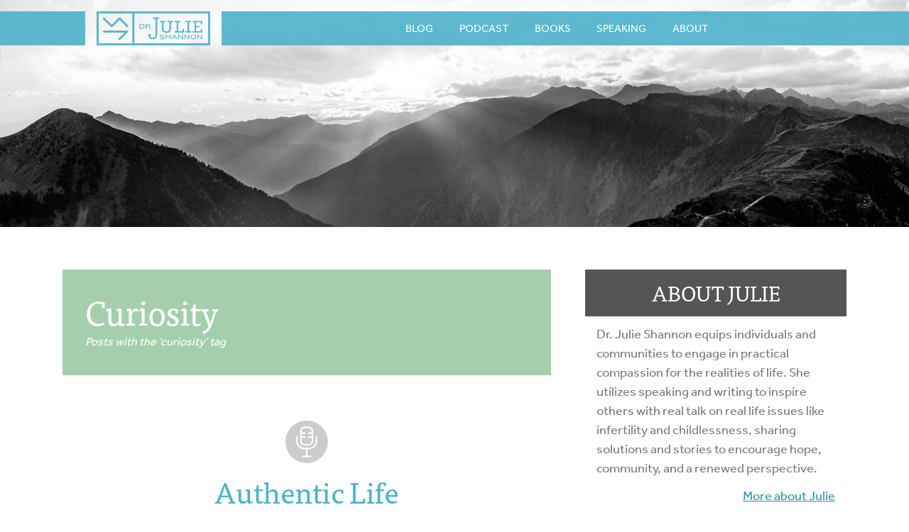

--- FILE ---
content_type: text/html; charset=UTF-8
request_url: https://drjulieshannon.com/tag/curiosity/
body_size: 33811
content:
<!DOCTYPE html>
<!--[if lt IE 7]>      <html id="rjm-html" class="no-js lt-ie9 lt-ie8 lt-ie7"> <![endif]-->
<!--[if IE 7]>         <html id="rjm-html" class="no-js lt-ie9 lt-ie8"> <![endif]-->
<!--[if IE 8]>         <html id="rjm-html" class="no-js lt-ie9"> <![endif]-->
<!--[if gt IE 8]><!--> <html id="rjm-html" class="no-js"> <!--<![endif]-->
    <head>
        <!-- Google tag (gtag.js) -->
        <script async src="https://www.googletagmanager.com/gtag/js?id=G-8TEDZGMX1C"></script>
        <script>
        window.dataLayer = window.dataLayer || [];
        function gtag(){dataLayer.push(arguments);}
        gtag('js', new Date());
        gtag('config', 'G-8TEDZGMX1C');
        </script>

        <meta charset="utf-8">
<script type="text/javascript">
/* <![CDATA[ */
var gform;gform||(document.addEventListener("gform_main_scripts_loaded",function(){gform.scriptsLoaded=!0}),document.addEventListener("gform/theme/scripts_loaded",function(){gform.themeScriptsLoaded=!0}),window.addEventListener("DOMContentLoaded",function(){gform.domLoaded=!0}),gform={domLoaded:!1,scriptsLoaded:!1,themeScriptsLoaded:!1,isFormEditor:()=>"function"==typeof InitializeEditor,callIfLoaded:function(o){return!(!gform.domLoaded||!gform.scriptsLoaded||!gform.themeScriptsLoaded&&!gform.isFormEditor()||(gform.isFormEditor()&&console.warn("The use of gform.initializeOnLoaded() is deprecated in the form editor context and will be removed in Gravity Forms 3.1."),o(),0))},initializeOnLoaded:function(o){gform.callIfLoaded(o)||(document.addEventListener("gform_main_scripts_loaded",()=>{gform.scriptsLoaded=!0,gform.callIfLoaded(o)}),document.addEventListener("gform/theme/scripts_loaded",()=>{gform.themeScriptsLoaded=!0,gform.callIfLoaded(o)}),window.addEventListener("DOMContentLoaded",()=>{gform.domLoaded=!0,gform.callIfLoaded(o)}))},hooks:{action:{},filter:{}},addAction:function(o,r,e,t){gform.addHook("action",o,r,e,t)},addFilter:function(o,r,e,t){gform.addHook("filter",o,r,e,t)},doAction:function(o){gform.doHook("action",o,arguments)},applyFilters:function(o){return gform.doHook("filter",o,arguments)},removeAction:function(o,r){gform.removeHook("action",o,r)},removeFilter:function(o,r,e){gform.removeHook("filter",o,r,e)},addHook:function(o,r,e,t,n){null==gform.hooks[o][r]&&(gform.hooks[o][r]=[]);var d=gform.hooks[o][r];null==n&&(n=r+"_"+d.length),gform.hooks[o][r].push({tag:n,callable:e,priority:t=null==t?10:t})},doHook:function(r,o,e){var t;if(e=Array.prototype.slice.call(e,1),null!=gform.hooks[r][o]&&((o=gform.hooks[r][o]).sort(function(o,r){return o.priority-r.priority}),o.forEach(function(o){"function"!=typeof(t=o.callable)&&(t=window[t]),"action"==r?t.apply(null,e):e[0]=t.apply(null,e)})),"filter"==r)return e[0]},removeHook:function(o,r,t,n){var e;null!=gform.hooks[o][r]&&(e=(e=gform.hooks[o][r]).filter(function(o,r,e){return!!(null!=n&&n!=o.tag||null!=t&&t!=o.priority)}),gform.hooks[o][r]=e)}});
/* ]]> */
</script>

        <meta http-equiv="X-UA-Compatible" content="IE=edge">
        <meta name="viewport" content="width=device-width, initial-scale=1">
        <link rel="icon" href="https://drjulieshannon.com/wp-content/themes/drjs/images/js-favicon.ico" />
        <link rel="stylesheet" href="https://drjulieshannon.com/wp-content/themes/drjs/css/global-min.css">
        
        
        <!-- Typekit -->
        <link rel="stylesheet" href="https://use.typekit.net/uhs0uzw.css">

        <!-- RSS Feed Link -->
        <link rel="alternate" type="application/rss+xml" title="Dr. Julie Shannon" href="https://drjulieshannon.com/feed/" />

        <meta name='robots' content='index, follow, max-image-preview:large, max-snippet:-1, max-video-preview:-1' />
	<style>img:is([sizes="auto" i], [sizes^="auto," i]) { contain-intrinsic-size: 3000px 1500px }</style>
	
	<!-- This site is optimized with the Yoast SEO plugin v26.6 - https://yoast.com/wordpress/plugins/seo/ -->
	<title>curiosity Posts - Dr. Julie Shannon</title>
	<meta name="description" content="Blog posts by Dr. Julie Shannon with the curiosity tag." />
	<link rel="canonical" href="https://drjulieshannon.com/tag/curiosity/" />
	<meta property="og:locale" content="en_US" />
	<meta property="og:type" content="article" />
	<meta property="og:title" content="curiosity Posts - Dr. Julie Shannon" />
	<meta property="og:description" content="Blog posts by Dr. Julie Shannon with the curiosity tag." />
	<meta property="og:url" content="https://drjulieshannon.com/tag/curiosity/" />
	<meta property="og:site_name" content="Dr. Julie Shannon" />
	<meta property="og:image" content="https://drjulieshannon.com/wp-content/uploads/2023/07/julie-shannon-avatar-3x2-1.jpeg" />
	<meta property="og:image:width" content="2001" />
	<meta property="og:image:height" content="1334" />
	<meta property="og:image:type" content="image/jpeg" />
	<meta name="twitter:card" content="summary_large_image" />
	<meta name="twitter:site" content="@juliesfuller" />
	<script type="application/ld+json" class="yoast-schema-graph">{"@context":"https://schema.org","@graph":[{"@type":"CollectionPage","@id":"https://drjulieshannon.com/tag/curiosity/","url":"https://drjulieshannon.com/tag/curiosity/","name":"curiosity Posts - Dr. Julie Shannon","isPartOf":{"@id":"https://drjulieshannon.com/#website"},"primaryImageOfPage":{"@id":"https://drjulieshannon.com/tag/curiosity/#primaryimage"},"image":{"@id":"https://drjulieshannon.com/tag/curiosity/#primaryimage"},"thumbnailUrl":"https://drjulieshannon.com/wp-content/uploads/2022/11/Episode-25-Narcissism-Pics.png","description":"Blog posts by Dr. Julie Shannon with the curiosity tag.","breadcrumb":{"@id":"https://drjulieshannon.com/tag/curiosity/#breadcrumb"},"inLanguage":"en-US"},{"@type":"ImageObject","inLanguage":"en-US","@id":"https://drjulieshannon.com/tag/curiosity/#primaryimage","url":"https://drjulieshannon.com/wp-content/uploads/2022/11/Episode-25-Narcissism-Pics.png","contentUrl":"https://drjulieshannon.com/wp-content/uploads/2022/11/Episode-25-Narcissism-Pics.png","width":1080,"height":1080},{"@type":"BreadcrumbList","@id":"https://drjulieshannon.com/tag/curiosity/#breadcrumb","itemListElement":[{"@type":"ListItem","position":1,"name":"Home","item":"https://drjulieshannon.com/"},{"@type":"ListItem","position":2,"name":"curiosity"}]},{"@type":"WebSite","@id":"https://drjulieshannon.com/#website","url":"https://drjulieshannon.com/","name":"Dr. Julie Shannon","description":"Defining Steps Through Infertility and Childlessness","potentialAction":[{"@type":"SearchAction","target":{"@type":"EntryPoint","urlTemplate":"https://drjulieshannon.com/?s={search_term_string}"},"query-input":{"@type":"PropertyValueSpecification","valueRequired":true,"valueName":"search_term_string"}}],"inLanguage":"en-US"}]}</script>
	<!-- / Yoast SEO plugin. -->


<link rel="alternate" type="application/rss+xml" title="Dr. Julie Shannon &raquo; curiosity Tag Feed" href="https://drjulieshannon.com/tag/curiosity/feed/" />
<script type="text/javascript">
/* <![CDATA[ */
window._wpemojiSettings = {"baseUrl":"https:\/\/s.w.org\/images\/core\/emoji\/16.0.1\/72x72\/","ext":".png","svgUrl":"https:\/\/s.w.org\/images\/core\/emoji\/16.0.1\/svg\/","svgExt":".svg","source":{"concatemoji":"https:\/\/drjulieshannon.com\/wp-includes\/js\/wp-emoji-release.min.js?ver=6.8.3"}};
/*! This file is auto-generated */
!function(s,n){var o,i,e;function c(e){try{var t={supportTests:e,timestamp:(new Date).valueOf()};sessionStorage.setItem(o,JSON.stringify(t))}catch(e){}}function p(e,t,n){e.clearRect(0,0,e.canvas.width,e.canvas.height),e.fillText(t,0,0);var t=new Uint32Array(e.getImageData(0,0,e.canvas.width,e.canvas.height).data),a=(e.clearRect(0,0,e.canvas.width,e.canvas.height),e.fillText(n,0,0),new Uint32Array(e.getImageData(0,0,e.canvas.width,e.canvas.height).data));return t.every(function(e,t){return e===a[t]})}function u(e,t){e.clearRect(0,0,e.canvas.width,e.canvas.height),e.fillText(t,0,0);for(var n=e.getImageData(16,16,1,1),a=0;a<n.data.length;a++)if(0!==n.data[a])return!1;return!0}function f(e,t,n,a){switch(t){case"flag":return n(e,"\ud83c\udff3\ufe0f\u200d\u26a7\ufe0f","\ud83c\udff3\ufe0f\u200b\u26a7\ufe0f")?!1:!n(e,"\ud83c\udde8\ud83c\uddf6","\ud83c\udde8\u200b\ud83c\uddf6")&&!n(e,"\ud83c\udff4\udb40\udc67\udb40\udc62\udb40\udc65\udb40\udc6e\udb40\udc67\udb40\udc7f","\ud83c\udff4\u200b\udb40\udc67\u200b\udb40\udc62\u200b\udb40\udc65\u200b\udb40\udc6e\u200b\udb40\udc67\u200b\udb40\udc7f");case"emoji":return!a(e,"\ud83e\udedf")}return!1}function g(e,t,n,a){var r="undefined"!=typeof WorkerGlobalScope&&self instanceof WorkerGlobalScope?new OffscreenCanvas(300,150):s.createElement("canvas"),o=r.getContext("2d",{willReadFrequently:!0}),i=(o.textBaseline="top",o.font="600 32px Arial",{});return e.forEach(function(e){i[e]=t(o,e,n,a)}),i}function t(e){var t=s.createElement("script");t.src=e,t.defer=!0,s.head.appendChild(t)}"undefined"!=typeof Promise&&(o="wpEmojiSettingsSupports",i=["flag","emoji"],n.supports={everything:!0,everythingExceptFlag:!0},e=new Promise(function(e){s.addEventListener("DOMContentLoaded",e,{once:!0})}),new Promise(function(t){var n=function(){try{var e=JSON.parse(sessionStorage.getItem(o));if("object"==typeof e&&"number"==typeof e.timestamp&&(new Date).valueOf()<e.timestamp+604800&&"object"==typeof e.supportTests)return e.supportTests}catch(e){}return null}();if(!n){if("undefined"!=typeof Worker&&"undefined"!=typeof OffscreenCanvas&&"undefined"!=typeof URL&&URL.createObjectURL&&"undefined"!=typeof Blob)try{var e="postMessage("+g.toString()+"("+[JSON.stringify(i),f.toString(),p.toString(),u.toString()].join(",")+"));",a=new Blob([e],{type:"text/javascript"}),r=new Worker(URL.createObjectURL(a),{name:"wpTestEmojiSupports"});return void(r.onmessage=function(e){c(n=e.data),r.terminate(),t(n)})}catch(e){}c(n=g(i,f,p,u))}t(n)}).then(function(e){for(var t in e)n.supports[t]=e[t],n.supports.everything=n.supports.everything&&n.supports[t],"flag"!==t&&(n.supports.everythingExceptFlag=n.supports.everythingExceptFlag&&n.supports[t]);n.supports.everythingExceptFlag=n.supports.everythingExceptFlag&&!n.supports.flag,n.DOMReady=!1,n.readyCallback=function(){n.DOMReady=!0}}).then(function(){return e}).then(function(){var e;n.supports.everything||(n.readyCallback(),(e=n.source||{}).concatemoji?t(e.concatemoji):e.wpemoji&&e.twemoji&&(t(e.twemoji),t(e.wpemoji)))}))}((window,document),window._wpemojiSettings);
/* ]]> */
</script>
<style id='wp-emoji-styles-inline-css' type='text/css'>

	img.wp-smiley, img.emoji {
		display: inline !important;
		border: none !important;
		box-shadow: none !important;
		height: 1em !important;
		width: 1em !important;
		margin: 0 0.07em !important;
		vertical-align: -0.1em !important;
		background: none !important;
		padding: 0 !important;
	}
</style>
<link rel='stylesheet' id='wp-block-library-css' href='https://drjulieshannon.com/wp-includes/css/dist/block-library/style.min.css?ver=6.8.3' type='text/css' media='all' />
<style id='classic-theme-styles-inline-css' type='text/css'>
/*! This file is auto-generated */
.wp-block-button__link{color:#fff;background-color:#32373c;border-radius:9999px;box-shadow:none;text-decoration:none;padding:calc(.667em + 2px) calc(1.333em + 2px);font-size:1.125em}.wp-block-file__button{background:#32373c;color:#fff;text-decoration:none}
</style>
<style id='global-styles-inline-css' type='text/css'>
:root{--wp--preset--aspect-ratio--square: 1;--wp--preset--aspect-ratio--4-3: 4/3;--wp--preset--aspect-ratio--3-4: 3/4;--wp--preset--aspect-ratio--3-2: 3/2;--wp--preset--aspect-ratio--2-3: 2/3;--wp--preset--aspect-ratio--16-9: 16/9;--wp--preset--aspect-ratio--9-16: 9/16;--wp--preset--color--black: #000000;--wp--preset--color--cyan-bluish-gray: #abb8c3;--wp--preset--color--white: #ffffff;--wp--preset--color--pale-pink: #f78da7;--wp--preset--color--vivid-red: #cf2e2e;--wp--preset--color--luminous-vivid-orange: #ff6900;--wp--preset--color--luminous-vivid-amber: #fcb900;--wp--preset--color--light-green-cyan: #7bdcb5;--wp--preset--color--vivid-green-cyan: #00d084;--wp--preset--color--pale-cyan-blue: #8ed1fc;--wp--preset--color--vivid-cyan-blue: #0693e3;--wp--preset--color--vivid-purple: #9b51e0;--wp--preset--gradient--vivid-cyan-blue-to-vivid-purple: linear-gradient(135deg,rgba(6,147,227,1) 0%,rgb(155,81,224) 100%);--wp--preset--gradient--light-green-cyan-to-vivid-green-cyan: linear-gradient(135deg,rgb(122,220,180) 0%,rgb(0,208,130) 100%);--wp--preset--gradient--luminous-vivid-amber-to-luminous-vivid-orange: linear-gradient(135deg,rgba(252,185,0,1) 0%,rgba(255,105,0,1) 100%);--wp--preset--gradient--luminous-vivid-orange-to-vivid-red: linear-gradient(135deg,rgba(255,105,0,1) 0%,rgb(207,46,46) 100%);--wp--preset--gradient--very-light-gray-to-cyan-bluish-gray: linear-gradient(135deg,rgb(238,238,238) 0%,rgb(169,184,195) 100%);--wp--preset--gradient--cool-to-warm-spectrum: linear-gradient(135deg,rgb(74,234,220) 0%,rgb(151,120,209) 20%,rgb(207,42,186) 40%,rgb(238,44,130) 60%,rgb(251,105,98) 80%,rgb(254,248,76) 100%);--wp--preset--gradient--blush-light-purple: linear-gradient(135deg,rgb(255,206,236) 0%,rgb(152,150,240) 100%);--wp--preset--gradient--blush-bordeaux: linear-gradient(135deg,rgb(254,205,165) 0%,rgb(254,45,45) 50%,rgb(107,0,62) 100%);--wp--preset--gradient--luminous-dusk: linear-gradient(135deg,rgb(255,203,112) 0%,rgb(199,81,192) 50%,rgb(65,88,208) 100%);--wp--preset--gradient--pale-ocean: linear-gradient(135deg,rgb(255,245,203) 0%,rgb(182,227,212) 50%,rgb(51,167,181) 100%);--wp--preset--gradient--electric-grass: linear-gradient(135deg,rgb(202,248,128) 0%,rgb(113,206,126) 100%);--wp--preset--gradient--midnight: linear-gradient(135deg,rgb(2,3,129) 0%,rgb(40,116,252) 100%);--wp--preset--font-size--small: 13px;--wp--preset--font-size--medium: 20px;--wp--preset--font-size--large: 36px;--wp--preset--font-size--x-large: 42px;--wp--preset--spacing--20: 0.44rem;--wp--preset--spacing--30: 0.67rem;--wp--preset--spacing--40: 1rem;--wp--preset--spacing--50: 1.5rem;--wp--preset--spacing--60: 2.25rem;--wp--preset--spacing--70: 3.38rem;--wp--preset--spacing--80: 5.06rem;--wp--preset--shadow--natural: 6px 6px 9px rgba(0, 0, 0, 0.2);--wp--preset--shadow--deep: 12px 12px 50px rgba(0, 0, 0, 0.4);--wp--preset--shadow--sharp: 6px 6px 0px rgba(0, 0, 0, 0.2);--wp--preset--shadow--outlined: 6px 6px 0px -3px rgba(255, 255, 255, 1), 6px 6px rgba(0, 0, 0, 1);--wp--preset--shadow--crisp: 6px 6px 0px rgba(0, 0, 0, 1);}:where(.is-layout-flex){gap: 0.5em;}:where(.is-layout-grid){gap: 0.5em;}body .is-layout-flex{display: flex;}.is-layout-flex{flex-wrap: wrap;align-items: center;}.is-layout-flex > :is(*, div){margin: 0;}body .is-layout-grid{display: grid;}.is-layout-grid > :is(*, div){margin: 0;}:where(.wp-block-columns.is-layout-flex){gap: 2em;}:where(.wp-block-columns.is-layout-grid){gap: 2em;}:where(.wp-block-post-template.is-layout-flex){gap: 1.25em;}:where(.wp-block-post-template.is-layout-grid){gap: 1.25em;}.has-black-color{color: var(--wp--preset--color--black) !important;}.has-cyan-bluish-gray-color{color: var(--wp--preset--color--cyan-bluish-gray) !important;}.has-white-color{color: var(--wp--preset--color--white) !important;}.has-pale-pink-color{color: var(--wp--preset--color--pale-pink) !important;}.has-vivid-red-color{color: var(--wp--preset--color--vivid-red) !important;}.has-luminous-vivid-orange-color{color: var(--wp--preset--color--luminous-vivid-orange) !important;}.has-luminous-vivid-amber-color{color: var(--wp--preset--color--luminous-vivid-amber) !important;}.has-light-green-cyan-color{color: var(--wp--preset--color--light-green-cyan) !important;}.has-vivid-green-cyan-color{color: var(--wp--preset--color--vivid-green-cyan) !important;}.has-pale-cyan-blue-color{color: var(--wp--preset--color--pale-cyan-blue) !important;}.has-vivid-cyan-blue-color{color: var(--wp--preset--color--vivid-cyan-blue) !important;}.has-vivid-purple-color{color: var(--wp--preset--color--vivid-purple) !important;}.has-black-background-color{background-color: var(--wp--preset--color--black) !important;}.has-cyan-bluish-gray-background-color{background-color: var(--wp--preset--color--cyan-bluish-gray) !important;}.has-white-background-color{background-color: var(--wp--preset--color--white) !important;}.has-pale-pink-background-color{background-color: var(--wp--preset--color--pale-pink) !important;}.has-vivid-red-background-color{background-color: var(--wp--preset--color--vivid-red) !important;}.has-luminous-vivid-orange-background-color{background-color: var(--wp--preset--color--luminous-vivid-orange) !important;}.has-luminous-vivid-amber-background-color{background-color: var(--wp--preset--color--luminous-vivid-amber) !important;}.has-light-green-cyan-background-color{background-color: var(--wp--preset--color--light-green-cyan) !important;}.has-vivid-green-cyan-background-color{background-color: var(--wp--preset--color--vivid-green-cyan) !important;}.has-pale-cyan-blue-background-color{background-color: var(--wp--preset--color--pale-cyan-blue) !important;}.has-vivid-cyan-blue-background-color{background-color: var(--wp--preset--color--vivid-cyan-blue) !important;}.has-vivid-purple-background-color{background-color: var(--wp--preset--color--vivid-purple) !important;}.has-black-border-color{border-color: var(--wp--preset--color--black) !important;}.has-cyan-bluish-gray-border-color{border-color: var(--wp--preset--color--cyan-bluish-gray) !important;}.has-white-border-color{border-color: var(--wp--preset--color--white) !important;}.has-pale-pink-border-color{border-color: var(--wp--preset--color--pale-pink) !important;}.has-vivid-red-border-color{border-color: var(--wp--preset--color--vivid-red) !important;}.has-luminous-vivid-orange-border-color{border-color: var(--wp--preset--color--luminous-vivid-orange) !important;}.has-luminous-vivid-amber-border-color{border-color: var(--wp--preset--color--luminous-vivid-amber) !important;}.has-light-green-cyan-border-color{border-color: var(--wp--preset--color--light-green-cyan) !important;}.has-vivid-green-cyan-border-color{border-color: var(--wp--preset--color--vivid-green-cyan) !important;}.has-pale-cyan-blue-border-color{border-color: var(--wp--preset--color--pale-cyan-blue) !important;}.has-vivid-cyan-blue-border-color{border-color: var(--wp--preset--color--vivid-cyan-blue) !important;}.has-vivid-purple-border-color{border-color: var(--wp--preset--color--vivid-purple) !important;}.has-vivid-cyan-blue-to-vivid-purple-gradient-background{background: var(--wp--preset--gradient--vivid-cyan-blue-to-vivid-purple) !important;}.has-light-green-cyan-to-vivid-green-cyan-gradient-background{background: var(--wp--preset--gradient--light-green-cyan-to-vivid-green-cyan) !important;}.has-luminous-vivid-amber-to-luminous-vivid-orange-gradient-background{background: var(--wp--preset--gradient--luminous-vivid-amber-to-luminous-vivid-orange) !important;}.has-luminous-vivid-orange-to-vivid-red-gradient-background{background: var(--wp--preset--gradient--luminous-vivid-orange-to-vivid-red) !important;}.has-very-light-gray-to-cyan-bluish-gray-gradient-background{background: var(--wp--preset--gradient--very-light-gray-to-cyan-bluish-gray) !important;}.has-cool-to-warm-spectrum-gradient-background{background: var(--wp--preset--gradient--cool-to-warm-spectrum) !important;}.has-blush-light-purple-gradient-background{background: var(--wp--preset--gradient--blush-light-purple) !important;}.has-blush-bordeaux-gradient-background{background: var(--wp--preset--gradient--blush-bordeaux) !important;}.has-luminous-dusk-gradient-background{background: var(--wp--preset--gradient--luminous-dusk) !important;}.has-pale-ocean-gradient-background{background: var(--wp--preset--gradient--pale-ocean) !important;}.has-electric-grass-gradient-background{background: var(--wp--preset--gradient--electric-grass) !important;}.has-midnight-gradient-background{background: var(--wp--preset--gradient--midnight) !important;}.has-small-font-size{font-size: var(--wp--preset--font-size--small) !important;}.has-medium-font-size{font-size: var(--wp--preset--font-size--medium) !important;}.has-large-font-size{font-size: var(--wp--preset--font-size--large) !important;}.has-x-large-font-size{font-size: var(--wp--preset--font-size--x-large) !important;}
:where(.wp-block-post-template.is-layout-flex){gap: 1.25em;}:where(.wp-block-post-template.is-layout-grid){gap: 1.25em;}
:where(.wp-block-columns.is-layout-flex){gap: 2em;}:where(.wp-block-columns.is-layout-grid){gap: 2em;}
:root :where(.wp-block-pullquote){font-size: 1.5em;line-height: 1.6;}
</style>
<link rel='stylesheet' id='smart-podcast-player-plugin-styles-css' href='https://drjulieshannon.com/wp-content/plugins/smart-podcast-player/assets/css/style-override-2.13.7.css' type='text/css' media='all' />
<script type="text/javascript" src="https://drjulieshannon.com/wp-content/themes/drjs/js/lib/jquery-1.10.2.min.js?ver=1.10.2" id="jquery-js"></script>
<link rel="https://api.w.org/" href="https://drjulieshannon.com/wp-json/" /><link rel="alternate" title="JSON" type="application/json" href="https://drjulieshannon.com/wp-json/wp/v2/tags/316" /><link rel="EditURI" type="application/rsd+xml" title="RSD" href="https://drjulieshannon.com/xmlrpc.php?rsd" />

    </head>
    <body class="archive tag tag-curiosity tag-316 wp-theme-drjs">
    
        
        <header class="site-header" id="header">

            <div class="wrapper wrapper-site-header">
                <a class="site-id" href="/">
                    <span class="icn icn-drjs-logo"></span>
                </a>
                <div class="nav-toggle">
                    <button class="nav-toggle-button" id="menu-open" aria-label="Menu" aria-expanded="false" aria-controls="menu">
                        <span class="nav-toggle-button-text visuallyhidden">Menu</span>
                        <span class="nav-toggle-button-icon icn icn-menu"></span>
                    </button>
                </div>

                <nav class="nav-main-menu" id="menu" aria-hidden="true" aria-labelledby="menu-open" role="navigation">
                    <button class="nav-toggle-button" id="menu-close">
                        <span class="nav-toggle-button-text visuallyhidden">Close</span>
                        <span class="nav-toggle-button-icon icn icn-x1 icon-smaller2"></span>
                    </button>
                    <div class="wrapper wrapper-main-menu relative">
                        <div class="main-menu-container"><ul id="menu-main-menu" class="menu"><li id="menu-item-6287" class="bp-small-show menu-item menu-item-type-custom menu-item-object-custom menu-item-6287"><span><a href="/">Home</a></span></li>
<li id="menu-item-7109" class="menu-item menu-item-type-custom menu-item-object-custom menu-item-7109"><span><a href="/blog/?cat=-200">Blog</a></span></li>
<li id="menu-item-6928" class="menu-item menu-item-type-post_type menu-item-object-page menu-item-6928"><span><a href="https://drjulieshannon.com/the-bearing-life-podcast/">Podcast</a></span></li>
<li id="menu-item-7596" class="menu-item menu-item-type-post_type menu-item-object-page menu-item-7596"><span><a href="https://drjulieshannon.com/books/">Books</a></span></li>
<li id="menu-item-5438" class="menu-item menu-item-type-post_type menu-item-object-page menu-item-5438"><span><a href="https://drjulieshannon.com/speaking/">Speaking</a></span></li>
<li id="menu-item-3547" class="menu-item menu-item-type-post_type menu-item-object-page menu-item-3547"><span><a href="https://drjulieshannon.com/about-me/">About</a></span></li>
</ul></div>                    </div>
                </nav>
            </div>
        </header>

    
    

       

    

<div class="container">
    
		<picture>
							<source media="(min-width: 1251px)"  srcset='https://drjulieshannon.com/wp-content/uploads/2018/08/mountain-header-image-xshort-320x80.jpg 320w, https://drjulieshannon.com/wp-content/uploads/2018/08/mountain-header-image-xshort-640x160.jpg 640w, https://drjulieshannon.com/wp-content/uploads/2018/08/mountain-header-image-xshort-960x240.jpg 960w, https://drjulieshannon.com/wp-content/uploads/2018/08/mountain-header-image-xshort-1280x320.jpg 1280w, https://drjulieshannon.com/wp-content/uploads/2018/08/mountain-header-image-xshort-1920x480.jpg 1920w, ' sizes='100vw' />
							<source media="(min-width: 801px)"  srcset='https://drjulieshannon.com/wp-content/uploads/2018/08/mountain-header-image-xshort-320x80.jpg 320w, https://drjulieshannon.com/wp-content/uploads/2018/08/mountain-header-image-xshort-640x160.jpg 640w, https://drjulieshannon.com/wp-content/uploads/2018/08/mountain-header-image-xshort-960x240.jpg 960w, https://drjulieshannon.com/wp-content/uploads/2018/08/mountain-header-image-xshort-1280x320.jpg 1280w, https://drjulieshannon.com/wp-content/uploads/2018/08/mountain-header-image-xshort-1920x480.jpg 1920w, ' sizes='100vw' />
							<source media="(min-width: 451px)"  srcset='https://drjulieshannon.com/wp-content/uploads/2018/08/mountain-header-image-xshort-320x107.jpg 320w, https://drjulieshannon.com/wp-content/uploads/2018/08/mountain-header-image-xshort-640x213.jpg 640w, https://drjulieshannon.com/wp-content/uploads/2018/08/mountain-header-image-xshort-960x320.jpg 960w, https://drjulieshannon.com/wp-content/uploads/2018/08/mountain-header-image-xshort-1280x427.jpg 1280w, https://drjulieshannon.com/wp-content/uploads/2018/08/mountain-header-image-xshort-1920x640.jpg 1920w, ' sizes='100vw' />
							<source  srcset='https://drjulieshannon.com/wp-content/uploads/2018/08/mountain-header-image-xshort-320x180.jpg 320w, https://drjulieshannon.com/wp-content/uploads/2018/08/mountain-header-image-xshort-640x360.jpg 640w, https://drjulieshannon.com/wp-content/uploads/2018/08/mountain-header-image-xshort-960x540.jpg 960w, https://drjulieshannon.com/wp-content/uploads/2018/08/mountain-header-image-xshort-1280x667.jpg 1280w, https://drjulieshannon.com/wp-content/uploads/2018/08/mountain-header-image-xshort-1920x667.jpg 1920w, ' sizes='100vw' />
						<img src='https://drjulieshannon.com/wp-content/uploads/2018/08/mountain-header-image-xshort-320x180.jpg' alt='' />
		</picture>

	</div>    

    <!-- Middle -->
    <div class="middle-container container">

        <div class="middle-wrapper wrapper">
        <div class="main" data-respond >                

            
                <div id="content-top" class="content-top clearfix">

                                        

                                            <h1 class="ct-title">curiosity</h1>
                        <p class="ct-subtitle">Posts with the &#8216;curiosity&#8217; tag</p>

                                    </div><!-- end content-top -->

                                    

<div class="post-body post-7522 post type-post status-publish format-standard has-post-thumbnail hentry category-podcast tag-authentic-life tag-authenticity tag-community tag-compassion tag-curiosity tag-empathy tag-false-self tag-interpersonal-communication tag-kindness tag-real-life tag-self-development" id="post-7522">
	<div class="post-icon">			
		<span class="icn icn-circle-microphone"></span>	</div>
	<h2 class="post-title">		
		<a href="https://drjulieshannon.com/authentic-life/">
			Authentic Life		</a>
	</h2>
	<div class="post-meta">
			    <div class="pm-date">Nov 17, 2022</div>
	    <div class="pm-category"><a href="https://drjulieshannon.com/category/podcast/" rel="category tag">Podcast</a></div>
	    <!-- <div class="pm-comments"><a href=""></a></div> -->
	</div><!-- end post-meta -->
	<div class="post-content">
						<a class="post-thumbnail" href="https://drjulieshannon.com/authentic-life/"><img width="960" height="960" src="https://drjulieshannon.com/wp-content/uploads/2022/11/Episode-25-Narcissism-Pics-960x960.png" class="attachment-medium size-medium wp-post-image" alt="" decoding="async" fetchpriority="high" srcset="https://drjulieshannon.com/wp-content/uploads/2022/11/Episode-25-Narcissism-Pics-960x960.png 960w, https://drjulieshannon.com/wp-content/uploads/2022/11/Episode-25-Narcissism-Pics-160x160.png 160w, https://drjulieshannon.com/wp-content/uploads/2022/11/Episode-25-Narcissism-Pics-768x768.png 768w, https://drjulieshannon.com/wp-content/uploads/2022/11/Episode-25-Narcissism-Pics-320x320.png 320w, https://drjulieshannon.com/wp-content/uploads/2022/11/Episode-25-Narcissism-Pics-640x640.png 640w, https://drjulieshannon.com/wp-content/uploads/2022/11/Episode-25-Narcissism-Pics.png 1080w" sizes="(max-width: 960px) 100vw, 960px" /></a>
					
		<div class="post-excerpt"><p>What does it mean to truly live authentically? Join us as Dr. Les Carter and I talk about what that looks like, how it shows up in our lives (or doesn&#8217;t), how to break through the false self, and ways to grow our empathy and curiosity in community with others. In between laughter and wisdom [&hellip;]</p>
</div>
		<a class="post-readmore" href="https://drjulieshannon.com/authentic-life/">Read More</a>
	</div>	
</div><!-- end post-body -->                
                                    

             

        </div><!-- end main -->

        <!-- Sidebar -->
        <aside class="secondary" data-respond ><!-- widget area -->

    

    <section id="text-7" class="widget-odd widget-first widget-1 widget title-box widget_text"><h3 class="widget-title">About Julie</h3><div class="widget-content">			<div class="textwidget"><p>Dr. Julie Shannon equips individuals and communities to engage in practical compassion for the realities of life. She utilizes speaking and writing to inspire others with real talk on real life issues like infertility and childlessness, sharing solutions and stories to encourage hope, community, and a renewed perspective.</p>
<p style="text-align: right;"><a href="/about/">More about Julie</a></p>
</div>
		</div></section><section id="text-8" class="widget-even widget-2 widget-box move2 widget title-box widget_text"><h3 class="widget-title">Subscribe By Email</h3><div class="widget-content">			<div class="textwidget">
                <div class='gf_browser_unknown gform_wrapper gform_legacy_markup_wrapper gform-theme--no-framework' data-form-theme='legacy' data-form-index='0' id='gform_wrapper_4' ><div id='gf_4' class='gform_anchor' tabindex='-1'></div><form method='post' enctype='multipart/form-data' target='gform_ajax_frame_4' id='gform_4'  action='/tag/curiosity/#gf_4' data-formid='4' novalidate>
                        <div class='gform-body gform_body'><ul id='gform_fields_4' class='gform_fields top_label form_sublabel_below description_below validation_below'><li id="field_4_5" class="gfield gfield--type-html gfield_html gfield_html_formatted gfield_no_follows_desc field_sublabel_below gfield--no-description field_description_below field_validation_below gfield_visibility_visible"  ><em>Receive Julie's podcast and blog posts via email.</em></li><li id="field_4_2" class="gfield gfield--type-email field_sublabel_below gfield--no-description field_description_below field_validation_below gfield_visibility_visible"  ><label class='gfield_label gform-field-label' for='input_4_2'>Email Address</label><div class='ginput_container ginput_container_email'>
                            <input name='input_2' id='input_4_2' type='email' value='' class='medium'     aria-invalid="false"  />
                        </div></li></ul></div>
        <div class='gform-footer gform_footer top_label'> <input type='submit' id='gform_submit_button_4' class='gform_button button' onclick='gform.submission.handleButtonClick(this);' data-submission-type='submit' value='Subscribe'  /> <input type='hidden' name='gform_ajax' value='form_id=4&amp;title=&amp;description=&amp;tabindex=0&amp;theme=legacy&amp;styles=[]&amp;hash=708afbf77aa140cf4489cc7c0e369cf8' />
            <input type='hidden' class='gform_hidden' name='gform_submission_method' data-js='gform_submission_method_4' value='iframe' />
            <input type='hidden' class='gform_hidden' name='gform_theme' data-js='gform_theme_4' id='gform_theme_4' value='legacy' />
            <input type='hidden' class='gform_hidden' name='gform_style_settings' data-js='gform_style_settings_4' id='gform_style_settings_4' value='[]' />
            <input type='hidden' class='gform_hidden' name='is_submit_4' value='1' />
            <input type='hidden' class='gform_hidden' name='gform_submit' value='4' />
            
            <input type='hidden' class='gform_hidden' name='gform_unique_id' value='' />
            <input type='hidden' class='gform_hidden' name='state_4' value='WyJbXSIsImZmNGFjNzFjMWNmNmY5YjE3YzBiZmM5M2I0NzZmMGZhIl0=' />
            <input type='hidden' autocomplete='off' class='gform_hidden' name='gform_target_page_number_4' id='gform_target_page_number_4' value='0' />
            <input type='hidden' autocomplete='off' class='gform_hidden' name='gform_source_page_number_4' id='gform_source_page_number_4' value='1' />
            <input type='hidden' name='gform_field_values' value='' />
            
        </div>
                        <p style="display: none !important;" class="akismet-fields-container" data-prefix="ak_"><label>&#916;<textarea name="ak_hp_textarea" cols="45" rows="8" maxlength="100"></textarea></label><input type="hidden" id="ak_js_1" name="ak_js" value="96"/><script>document.getElementById( "ak_js_1" ).setAttribute( "value", ( new Date() ).getTime() );</script></p></form>
                        </div>
		                <iframe style='display:none;width:100%;height:0px;' src='about:blank' name='gform_ajax_frame_4' id='gform_ajax_frame_4' title='This iframe contains the logic required to handle Ajax powered Gravity Forms.'></iframe>
		                <script type="text/javascript">
/* <![CDATA[ */
 gform.initializeOnLoaded( function() {gformInitSpinner( 4, 'https://drjulieshannon.com/wp-content/plugins/gravityforms/images/spinner.svg', true );jQuery('#gform_ajax_frame_4').on('load',function(){var contents = jQuery(this).contents().find('*').html();var is_postback = contents.indexOf('GF_AJAX_POSTBACK') >= 0;if(!is_postback){return;}var form_content = jQuery(this).contents().find('#gform_wrapper_4');var is_confirmation = jQuery(this).contents().find('#gform_confirmation_wrapper_4').length > 0;var is_redirect = contents.indexOf('gformRedirect(){') >= 0;var is_form = form_content.length > 0 && ! is_redirect && ! is_confirmation;var mt = parseInt(jQuery('html').css('margin-top'), 10) + parseInt(jQuery('body').css('margin-top'), 10) + 100;if(is_form){jQuery('#gform_wrapper_4').html(form_content.html());if(form_content.hasClass('gform_validation_error')){jQuery('#gform_wrapper_4').addClass('gform_validation_error');} else {jQuery('#gform_wrapper_4').removeClass('gform_validation_error');}setTimeout( function() { /* delay the scroll by 50 milliseconds to fix a bug in chrome */ jQuery(document).scrollTop(jQuery('#gform_wrapper_4').offset().top - mt); }, 50 );if(window['gformInitDatepicker']) {gformInitDatepicker();}if(window['gformInitPriceFields']) {gformInitPriceFields();}var current_page = jQuery('#gform_source_page_number_4').val();gformInitSpinner( 4, 'https://drjulieshannon.com/wp-content/plugins/gravityforms/images/spinner.svg', true );jQuery(document).trigger('gform_page_loaded', [4, current_page]);window['gf_submitting_4'] = false;}else if(!is_redirect){var confirmation_content = jQuery(this).contents().find('.GF_AJAX_POSTBACK').html();if(!confirmation_content){confirmation_content = contents;}jQuery('#gform_wrapper_4').replaceWith(confirmation_content);jQuery(document).scrollTop(jQuery('#gf_4').offset().top - mt);jQuery(document).trigger('gform_confirmation_loaded', [4]);window['gf_submitting_4'] = false;wp.a11y.speak(jQuery('#gform_confirmation_message_4').text());}else{jQuery('#gform_4').append(contents);if(window['gformRedirect']) {gformRedirect();}}jQuery(document).trigger("gform_pre_post_render", [{ formId: "4", currentPage: "current_page", abort: function() { this.preventDefault(); } }]);        if (event && event.defaultPrevented) {                return;        }        const gformWrapperDiv = document.getElementById( "gform_wrapper_4" );        if ( gformWrapperDiv ) {            const visibilitySpan = document.createElement( "span" );            visibilitySpan.id = "gform_visibility_test_4";            gformWrapperDiv.insertAdjacentElement( "afterend", visibilitySpan );        }        const visibilityTestDiv = document.getElementById( "gform_visibility_test_4" );        let postRenderFired = false;        function triggerPostRender() {            if ( postRenderFired ) {                return;            }            postRenderFired = true;            gform.core.triggerPostRenderEvents( 4, current_page );            if ( visibilityTestDiv ) {                visibilityTestDiv.parentNode.removeChild( visibilityTestDiv );            }        }        function debounce( func, wait, immediate ) {            var timeout;            return function() {                var context = this, args = arguments;                var later = function() {                    timeout = null;                    if ( !immediate ) func.apply( context, args );                };                var callNow = immediate && !timeout;                clearTimeout( timeout );                timeout = setTimeout( later, wait );                if ( callNow ) func.apply( context, args );            };        }        const debouncedTriggerPostRender = debounce( function() {            triggerPostRender();        }, 200 );        if ( visibilityTestDiv && visibilityTestDiv.offsetParent === null ) {            const observer = new MutationObserver( ( mutations ) => {                mutations.forEach( ( mutation ) => {                    if ( mutation.type === 'attributes' && visibilityTestDiv.offsetParent !== null ) {                        debouncedTriggerPostRender();                        observer.disconnect();                    }                });            });            observer.observe( document.body, {                attributes: true,                childList: false,                subtree: true,                attributeFilter: [ 'style', 'class' ],            });        } else {            triggerPostRender();        }    } );} ); 
/* ]]> */
</script>

</div>
		</div></section><section id="categories-3" class="widget-odd widget-3 bp-small-hide widget title-box widget_categories"><h3 class="widget-title">Blog Categories</h3><div class="widget-content">
			<ul>
					<li class="cat-item cat-item-16"><a href="https://drjulieshannon.com/category/community-care/">Community Care</a> <span class="cat-count">39</span>
</li>
	<li class="cat-item cat-item-13"><a href="https://drjulieshannon.com/category/infertility/">Infertility</a> <span class="cat-count">26</span>
</li>
	<li class="cat-item cat-item-12"><a href="https://drjulieshannon.com/category/life-transitions/">Life Transitions</a> <span class="cat-count">47</span>
</li>
	<li class="cat-item cat-item-200"><a href="https://drjulieshannon.com/category/podcast/">Podcast</a> <span class="cat-count">46</span>
</li>
			</ul>

			</div></section><section id="tag_cloud-2" class="widget-odd widget-last widget-5 widget title-box widget_tag_cloud"><h3 class="widget-title">Post Tags</h3><div class="widget-content"><div class="tagcloud"><a href="https://drjulieshannon.com/tag/child-loss/" class="tag-cloud-link tag-link-145 tag-link-position-1" style="font-size: 17.0927835052pt;" aria-label="child loss (12 items)">child loss</a>
<a href="https://drjulieshannon.com/tag/codependency/" class="tag-cloud-link tag-link-249 tag-link-position-2" style="font-size: 9.73195876289pt;" aria-label="codependency (3 items)">codependency</a>
<a href="https://drjulieshannon.com/tag/community/" class="tag-cloud-link tag-link-17 tag-link-position-3" style="font-size: 21.4226804124pt;" aria-label="community (25 items)">community</a>
<a href="https://drjulieshannon.com/tag/compassion/" class="tag-cloud-link tag-link-74 tag-link-position-4" style="font-size: 9.73195876289pt;" aria-label="compassion (3 items)">compassion</a>
<a href="https://drjulieshannon.com/tag/courage/" class="tag-cloud-link tag-link-18 tag-link-position-5" style="font-size: 9.73195876289pt;" aria-label="Courage (3 items)">Courage</a>
<a href="https://drjulieshannon.com/tag/defining-steps/" class="tag-cloud-link tag-link-219 tag-link-position-6" style="font-size: 12.3298969072pt;" aria-label="defining steps (5 items)">defining steps</a>
<a href="https://drjulieshannon.com/tag/empathy/" class="tag-cloud-link tag-link-212 tag-link-position-7" style="font-size: 9.73195876289pt;" aria-label="empathy (3 items)">empathy</a>
<a href="https://drjulieshannon.com/tag/encouragement/" class="tag-cloud-link tag-link-19 tag-link-position-8" style="font-size: 19.8350515464pt;" aria-label="Encouragement (19 items)">Encouragement</a>
<a href="https://drjulieshannon.com/tag/family/" class="tag-cloud-link tag-link-85 tag-link-position-9" style="font-size: 13.3402061856pt;" aria-label="family (6 items)">family</a>
<a href="https://drjulieshannon.com/tag/friends/" class="tag-cloud-link tag-link-25 tag-link-position-10" style="font-size: 14.7835051546pt;" aria-label="friends (8 items)">friends</a>
<a href="https://drjulieshannon.com/tag/god/" class="tag-cloud-link tag-link-47 tag-link-position-11" style="font-size: 12.3298969072pt;" aria-label="God (5 items)">God</a>
<a href="https://drjulieshannon.com/tag/gods-creation/" class="tag-cloud-link tag-link-172 tag-link-position-12" style="font-size: 9.73195876289pt;" aria-label="God&#039;s creation (3 items)">God&#039;s creation</a>
<a href="https://drjulieshannon.com/tag/grief/" class="tag-cloud-link tag-link-65 tag-link-position-13" style="font-size: 17.6701030928pt;" aria-label="grief (13 items)">grief</a>
<a href="https://drjulieshannon.com/tag/hope/" class="tag-cloud-link tag-link-20 tag-link-position-14" style="font-size: 20.412371134pt;" aria-label="hope (21 items)">hope</a>
<a href="https://drjulieshannon.com/tag/infertility/" class="tag-cloud-link tag-link-67 tag-link-position-15" style="font-size: 22pt;" aria-label="Infertility (27 items)">Infertility</a>
<a href="https://drjulieshannon.com/tag/infertility-journey/" class="tag-cloud-link tag-link-207 tag-link-position-16" style="font-size: 11.175257732pt;" aria-label="infertility journey (4 items)">infertility journey</a>
<a href="https://drjulieshannon.com/tag/infertility-support/" class="tag-cloud-link tag-link-46 tag-link-position-17" style="font-size: 17.0927835052pt;" aria-label="infertility support (12 items)">infertility support</a>
<a href="https://drjulieshannon.com/tag/involuntary-childlessness/" class="tag-cloud-link tag-link-210 tag-link-position-18" style="font-size: 11.175257732pt;" aria-label="involuntary childlessness (4 items)">involuntary childlessness</a>
<a href="https://drjulieshannon.com/tag/joy/" class="tag-cloud-link tag-link-21 tag-link-position-19" style="font-size: 15.5051546392pt;" aria-label="joy (9 items)">joy</a>
<a href="https://drjulieshannon.com/tag/kat-nasseri/" class="tag-cloud-link tag-link-260 tag-link-position-20" style="font-size: 9.73195876289pt;" aria-label="Kat Nasseri (3 items)">Kat Nasseri</a>
<a href="https://drjulieshannon.com/tag/life-dreams/" class="tag-cloud-link tag-link-305 tag-link-position-21" style="font-size: 9.73195876289pt;" aria-label="life dreams (3 items)">life dreams</a>
<a href="https://drjulieshannon.com/tag/loss/" class="tag-cloud-link tag-link-72 tag-link-position-22" style="font-size: 13.3402061856pt;" aria-label="loss (6 items)">loss</a>
<a href="https://drjulieshannon.com/tag/love/" class="tag-cloud-link tag-link-57 tag-link-position-23" style="font-size: 14.0618556701pt;" aria-label="love (7 items)">love</a>
<a href="https://drjulieshannon.com/tag/mentoring/" class="tag-cloud-link tag-link-346 tag-link-position-24" style="font-size: 9.73195876289pt;" aria-label="mentoring (3 items)">mentoring</a>
<a href="https://drjulieshannon.com/tag/miscarriage/" class="tag-cloud-link tag-link-36 tag-link-position-25" style="font-size: 17.6701030928pt;" aria-label="miscarriage (13 items)">miscarriage</a>
<a href="https://drjulieshannon.com/tag/mothers-day/" class="tag-cloud-link tag-link-50 tag-link-position-26" style="font-size: 16.0824742268pt;" aria-label="Mother&#039;s Day (10 items)">Mother&#039;s Day</a>
<a href="https://drjulieshannon.com/tag/music/" class="tag-cloud-link tag-link-328 tag-link-position-27" style="font-size: 9.73195876289pt;" aria-label="music (3 items)">music</a>
<a href="https://drjulieshannon.com/tag/pain/" class="tag-cloud-link tag-link-63 tag-link-position-28" style="font-size: 13.3402061856pt;" aria-label="pain (6 items)">pain</a>
<a href="https://drjulieshannon.com/tag/peace/" class="tag-cloud-link tag-link-26 tag-link-position-29" style="font-size: 9.73195876289pt;" aria-label="Peace (3 items)">Peace</a>
<a href="https://drjulieshannon.com/tag/perseverance/" class="tag-cloud-link tag-link-22 tag-link-position-30" style="font-size: 8pt;" aria-label="perseverance (2 items)">perseverance</a>
<a href="https://drjulieshannon.com/tag/podcast/" class="tag-cloud-link tag-link-217 tag-link-position-31" style="font-size: 11.175257732pt;" aria-label="podcast (4 items)">podcast</a>
<a href="https://drjulieshannon.com/tag/practical-compassion/" class="tag-cloud-link tag-link-211 tag-link-position-32" style="font-size: 9.73195876289pt;" aria-label="practical compassion (3 items)">practical compassion</a>
<a href="https://drjulieshannon.com/tag/pregnancy/" class="tag-cloud-link tag-link-37 tag-link-position-33" style="font-size: 11.175257732pt;" aria-label="pregnancy (4 items)">pregnancy</a>
<a href="https://drjulieshannon.com/tag/pregnancy-and-infant-loss/" class="tag-cloud-link tag-link-295 tag-link-position-34" style="font-size: 9.73195876289pt;" aria-label="pregnancy and infant loss (3 items)">pregnancy and infant loss</a>
<a href="https://drjulieshannon.com/tag/purpose/" class="tag-cloud-link tag-link-76 tag-link-position-35" style="font-size: 12.3298969072pt;" aria-label="purpose (5 items)">purpose</a>
<a href="https://drjulieshannon.com/tag/self-development/" class="tag-cloud-link tag-link-317 tag-link-position-36" style="font-size: 11.175257732pt;" aria-label="self development (4 items)">self development</a>
<a href="https://drjulieshannon.com/tag/single/" class="tag-cloud-link tag-link-42 tag-link-position-37" style="font-size: 12.3298969072pt;" aria-label="single (5 items)">single</a>
<a href="https://drjulieshannon.com/tag/steps/" class="tag-cloud-link tag-link-30 tag-link-position-38" style="font-size: 9.73195876289pt;" aria-label="steps (3 items)">steps</a>
<a href="https://drjulieshannon.com/tag/stress/" class="tag-cloud-link tag-link-105 tag-link-position-39" style="font-size: 9.73195876289pt;" aria-label="stress (3 items)">stress</a>
<a href="https://drjulieshannon.com/tag/support/" class="tag-cloud-link tag-link-136 tag-link-position-40" style="font-size: 9.73195876289pt;" aria-label="support (3 items)">support</a>
<a href="https://drjulieshannon.com/tag/thankfulness/" class="tag-cloud-link tag-link-79 tag-link-position-41" style="font-size: 9.73195876289pt;" aria-label="thankfulness (3 items)">thankfulness</a>
<a href="https://drjulieshannon.com/tag/the-bearing-life-podcast/" class="tag-cloud-link tag-link-222 tag-link-position-42" style="font-size: 21.2783505155pt;" aria-label="The Bearing Life podcast (24 items)">The Bearing Life podcast</a>
<a href="https://drjulieshannon.com/tag/transformation/" class="tag-cloud-link tag-link-24 tag-link-position-43" style="font-size: 11.175257732pt;" aria-label="transformation (4 items)">transformation</a>
<a href="https://drjulieshannon.com/tag/trauma/" class="tag-cloud-link tag-link-259 tag-link-position-44" style="font-size: 11.175257732pt;" aria-label="trauma (4 items)">trauma</a>
<a href="https://drjulieshannon.com/tag/valentines-day/" class="tag-cloud-link tag-link-43 tag-link-position-45" style="font-size: 12.3298969072pt;" aria-label="Valentine&#039;s Day (5 items)">Valentine&#039;s Day</a></div>
</div></section>
    

</aside><!-- end secondary -->
        </div><!-- end middle wrapper -->
    </div><!-- end middle-container -->

	<div class="footer-container container">
	    <footer class="footer-wrapper wrapper">
            <div class="footer-menu">
                <ul id="menu-footer-menu" class="menu"><li id="menu-item-6285" class="menu-item menu-item-type-custom menu-item-object-custom menu-item-6285"><a href="/">Home</a></li>
<li id="menu-item-3573" class="menu-item menu-item-type-taxonomy menu-item-object-category menu-item-3573"><a href="https://drjulieshannon.com/category/infertility/">Infertility</a></li>
<li id="menu-item-3574" class="menu-item menu-item-type-taxonomy menu-item-object-category menu-item-3574"><a href="https://drjulieshannon.com/category/life-transitions/">Life Transitions</a></li>
<li id="menu-item-3575" class="menu-item menu-item-type-taxonomy menu-item-object-category menu-item-3575"><a href="https://drjulieshannon.com/category/community-care/">Community Care</a></li>
<li id="menu-item-7036" class="menu-item menu-item-type-custom menu-item-object-custom menu-item-7036"><a href="/inspiration/">Be Inspired</a></li>
<li id="menu-item-6277" class="menu-item menu-item-type-custom menu-item-object-custom menu-item-6277"><a href="/thankfulday/">Thankfulday</a></li>
<li id="menu-item-3577" class="menu-item menu-item-type-post_type menu-item-object-page menu-item-3577"><a href="https://drjulieshannon.com/about-me/">About</a></li>
<li id="menu-item-3578" class="menu-item menu-item-type-post_type menu-item-object-page menu-item-3578"><a href="https://drjulieshannon.com/contact-me/">Contact</a></li>
</ul>            </div>	        

            <div class="footer-logo">
                <span class="icn icn-rustic-pine-branch-lg"></span>
            </div>

            <div class="header-footer-widgets">

                
    <div class="hfw-widget hfw-tight hfw-sm-icons">
        <div class="icon-links">
                            <a target="_blank" href="https://www.facebook.com/drjulieshannon/" class="il-item" title="Follow us on Facebook">
                    <span aria-hidden="true" class="il-icon-facebook"></span>
                    <span class="il-label">Facebook</span>
                </a>
                                                                <a target="_blank" href="http://feeds.feedburner.com/DrJulieShannon" class="il-item" title="Get blog posts via RSS">
                    <span aria-hidden="true" class="il-icon-rss"></span>
                    <span class="il-label">RSS</span>
                </a>
                                        <a target="_blank" href="https://www.instagram.com/julieshannonofficial/" class="il-item" title="Follow us on Instagram">
                    <span aria-hidden="true" class="il-icon-instagram"></span>
                    <span class="il-label">Instagram</span>
                </a>
                                        <a target="_blank" href="http://eepurl.com/bB85dT" class="il-item" title="Get blog posts via email">
                    <span aria-hidden="true" class="il-icon-email"></span>
                    <span class="il-label">Email</span>
                </a>
                                        <a target="_blank" href="https://www.youtube.com/channel/UCA1d3hNdUTRizVslyZ9giFQ" class="il-item" title="Follow us on YouTube">
                    <span aria-hidden="true" class="il-icon-youtube"></span>
                    <span class="il-label">YouTube</span>
                </a>
                                    
                                    
        </div><!-- end icon-links -->
    </div><!-- end hfw-widget -->
                
            </div><!-- end header-footer-widgets -->

            <div class="footer-small-text">
                <p style="margin-bottom: 0.3em;">
                    <small>Copyright 2026 • <a href="https://drjulieshannon.com">Dr. Julie Shannon</a></small>
                </p>
                <p>
                    <small>Site by <a rel="nofollow" target="_blank" href="https://robbiemakes.com">Robbie</a> &amp; <a rel="nofollow" target="_blank" href="https://bradwofford.com/">Brad</a></small>
                </p>
            </div>

	    </footer>
	</div>

<!-- SVG Icon Library -->
<svg style="display: none;" version="1.1" xmlns="http://www.w3.org/2000/svg" xmlns:xlink="http://www.w3.org/1999/xlink">
	<defs>
		<symbol id="icn-drjs-logo" viewBox="0 0 100 30"><path d="M33.3,0H0v30h100V0H33.3z M1.9,28.1V1.9h29.5v26.3H1.9z M98.1,28.1H33.3V1.9h64.8L98.1,28.1z M39.8,15.2 c1.5,0,2.4-0.9,2.4-2v-0.1c0-1.1-0.9-2-2.4-2h-2.2v4.2H39.8z M38.4,11.7h1.3c1,0,1.7,0.6,1.7,1.4v0.1c0,0.8-0.6,1.4-1.7,1.4h-1.3 V11.7z M44.1,13.5h1.5c0.8,0,1,0.2,1,0.6l0,0.4c0,0.4,0.1,0.7,0.3,0.7h0.7v0c-0.2-0.2-0.3-0.4-0.3-0.7v-0.3c0-0.5-0.2-0.9-1-0.9 c0.8-0.2,1-0.6,1-1c0-0.6-0.6-1.1-1.8-1.1h-2.3v4.2h0.8L44.1,13.5z M44.1,11.7h1.6c0.7,0,0.9,0.3,0.9,0.6v0c0,0.3-0.3,0.6-0.9,0.6 h-1.7L44.1,11.7z M49.3,15.2h-0.7v-0.7h0.7V15.2z M47.1,21.8c0.1,0.6,0.8,1.5,2.2,1.5c0.7,0,1.3-0.2,1.8-0.7 c0.6-0.5,0.8-1.4,0.8-2.7V6.7h-2.1V5.3h5.2v1.3h-1.6v13.2c0,1.6-0.4,2.9-1.2,3.7c-0.8,0.7-1.8,1.1-2.9,1.1c-2.1,0-3.8-1.4-3.8-3.3 c0-0.9,0.5-1.6,1.3-1.6c0.6,0,1,0.5,1,1C47.9,21.3,47.6,21.7,47.1,21.8z M57.5,9.6h-1.7V8.4h4.8v1.2h-1.7v5.3c0,1.8,1,2.8,2.6,2.8 s2.7-1,2.7-2.8V9.6h-1.7V8.4h4.8v1.2h-1.7v5.3c0,2.6-1.6,4.1-4.1,4.1c-2.5,0-4-1.4-4-4L57.5,9.6z M77,18.7h-8.3v-1.2h1.7V9.6h-1.7 V8.4h5v1.2h-1.8v7.9h3.8v-2H77L77,18.7z M83.2,18.7h-5v-1.2H80V9.6h-1.8V8.4h5.1v1.2h-1.8v7.9h1.8L83.2,18.7z M93,18.7h-8.5v-1.2 h1.7V9.6h-1.7V8.4H93v3.1h-1.4V9.6h-3.9v3.3h3.4v1.2h-3.4v3.4h3.9v-1.8H93L93,18.7z M59.1,23.5c0-1-3.4-0.3-3.4-1.8 c0-0.8,0.8-1.3,2.1-1.3c0.7,0,1.4,0.2,2,0.6l-0.4,0.5c-0.5-0.3-1-0.5-1.6-0.5c-0.8,0-1.3,0.3-1.3,0.6c0,0.9,3.4,0.3,3.4,1.8 c0,0.8-0.9,1.3-2.1,1.3c-0.8,0-1.5-0.2-2.2-0.5l0.3-0.6c0.6,0.3,1.3,0.5,2,0.5C58.7,24,59.1,23.8,59.1,23.5z M64.4,20.5h0.8v4 h-0.8v-1.7h-2.8v1.7h-0.8v-4h0.8v1.7h2.8V20.5z M66.8,24.5l0.5-1h2.4l0.5,1h0.8l-2.2-4h-0.6l-2.2,4H66.8z M68.5,21.3l0.9,1.7h-1.8 L68.5,21.3z M75.4,20.5h0.8v4h-0.7l-2.7-2.7l-0.3-0.3v3h-0.8v-4h0.7l2.6,2.7l0.3,0.3L75.4,20.5z M78.2,24.5h-0.8v-4h0.7l2.6,2.7 l0.3,0.3v-3h0.8v4h-0.7l-2.7-2.7l-0.3-0.3L78.2,24.5z M82.9,22.6c0,1.1,0.9,2.1,2.4,2.1s2.4-1,2.4-2.1v-0.1c0-1.1-0.9-2.1-2.4-2.1 s-2.4,1-2.4,2.1V22.6z M83.6,22.4c0.1-0.9,0.8-1.6,1.7-1.5c0.8,0.1,1.5,0.7,1.5,1.5v0.1c-0.1,0.9-0.8,1.6-1.7,1.5 C84.3,24,83.7,23.3,83.6,22.4L83.6,22.4z M92.2,20.5H93v4h-0.7l-2.6-2.7l-0.3-0.3v3h-0.8v-4h0.7l2.6,2.7l0.3,0.3V20.5z M27.7,17.4 c0.1,0.3,0.1,0.7-0.2,1l-6.8,6.7c-0.4,0.4-1,0.4-1.3,0c-0.4-0.4-0.4-1,0-1.3l0,0l5.2-5.1H6.5c-0.5,0-0.9-0.4-0.9-0.9 c0-0.5,0.4-0.9,0.9-0.9h20.4C27.3,16.8,27.6,17.1,27.7,17.4z M5.7,6.9c-0.3-0.4-0.3-1,0.1-1.3c0.4-0.3,0.9-0.3,1.3,0l6.2,6.2 l6.2-6.2c0.4-0.4,1-0.4,1.3,0l6.9,6.8c0.4,0.4,0.4,1,0,1.3c-0.4,0.4-1,0.4-1.3,0l-6.2-6.2l-6.2,6.2c-0.4,0.4-1,0.4-1.3,0L5.7,6.9z"/></symbol>
		<symbol id="icn-menu" viewBox="0 0 100 81"><path d="M100,8.7H0V0h100V8.7z M100,72.3H0V81h100V72.3z M100,36.1H0v8.7h100V36.1z"/></symbol>
		<symbol id="icn-x1" viewBox="0 0 100 100"><path d="M58,50l42,42l-8,8L50,58L8,100l-8-8l42-42L0,8l8-8l42,42L92,0l8,8L58,50z"/></symbol>
		<symbol id="icn-circle-document" viewBox="0 0 100 100"><path d="M32.7,73.4h34.6V26.6H32.7V73.4z M40.3,35.5h19.5c0.9,0,1.7,0.8,1.7,1.7c0,0.9-0.7,1.7-1.7,1.7H40.3 c-0.9,0-1.7-0.8-1.7-1.7C38.6,36.2,39.3,35.5,40.3,35.5L40.3,35.5z M40.3,44h19.5c0.9,0,1.7,0.8,1.7,1.7c0,0.9-0.7,1.7-1.7,1.7 H40.3c-0.9,0-1.7-0.8-1.7-1.7C38.6,44.8,39.3,44,40.3,44L40.3,44z M40.3,52.6h19.5c0.9,0.1,1.6,0.9,1.5,1.8 c-0.1,0.8-0.7,1.5-1.5,1.5H40.3c-0.9-0.1-1.6-0.9-1.5-1.8C38.8,53.3,39.5,52.7,40.3,52.6L40.3,52.6z M40.3,61.2h19.5 c0.9,0,1.7,0.7,1.7,1.7s-0.7,1.7-1.7,1.7H40.3c-0.9,0-1.7-0.7-1.7-1.7S39.3,61.2,40.3,61.2L40.3,61.2L40.3,61.2z M50,0 C22.4,0,0,22.4,0,50s22.4,50,50,50s50-22.4,50-50l0,0C100,22.4,77.6,0,50,0z M70.6,75.1c0,0.9-0.7,1.7-1.7,1.7l0,0H31 c-0.9,0-1.7-0.7-1.7-1.7l0,0V24.9c0-0.9,0.7-1.7,1.7-1.7h0H69c0.9,0,1.7,0.7,1.7,1.7v0V75.1z"/></symbol>
		<symbol id="icn-circle-video" viewBox="0 0 100 100"><path d="M50,0C22.4,0,0,22.4,0,50s22.4,50,50,50s50-22.4,50-50l0,0C100,22.4,77.6,0,50,0z M76.9,61.2c0,0.9-0.7,1.7-1.6,1.7 c-0.2,0-0.5,0-0.7-0.1l-13-5.3v8.1c0,0.9-0.7,1.7-1.7,1.7l0,0H24.8c-0.9,0-1.7-0.7-1.7-1.7l0,0v-31c0-0.9,0.7-1.7,1.7-1.7h0H60 c0.9,0,1.7,0.7,1.7,1.7l0,0v6.1l13-5.3c0.9-0.3,1.8,0.1,2.2,0.9c0.1,0.2,0.1,0.4,0.1,0.6L76.9,61.2z"/></symbol>
		<symbol id="icn-circle-sun" viewBox="0 0 100 100"><path d="M63.4,50c0,7.4-6,13.4-13.4,13.4s-13.4-6-13.4-13.4s6-13.4,13.4-13.4l0,0C57.4,36.6,63.4,42.6,63.4,50z M100,50 c0,27.6-22.4,50-50,50S0,77.6,0,50S22.4,0,50,0c0,0,0,0,0,0C77.6,0,100,22.4,100,50C100,50,100,50,100,50z M63.2,34.3 c0.3,0.3,0.7,0.4,1.1,0.4c0.5,0,1-0.2,1.3-0.6l5.6-6.6c0.6-0.7,0.5-1.8-0.2-2.4c-0.7-0.6-1.8-0.5-2.4,0.2L63,31.9 C62.4,32.6,62.5,33.7,63.2,34.3C63.2,34.3,63.2,34.3,63.2,34.3z M48.3,27.9c0,0.9,0.7,1.7,1.7,1.7s1.7-0.7,1.7-1.7v-8.6 c0-0.9-0.7-1.7-1.7-1.7s-1.7,0.7-1.7,1.7l0,0V27.9z M28.9,27.6l5.6,6.6c0.3,0.4,0.8,0.6,1.3,0.6c0.4,0,0.8-0.1,1.1-0.4 c0.7-0.6,0.8-1.6,0.2-2.3c0,0,0,0,0,0l-5.6-6.6c-0.6-0.7-1.6-0.8-2.4-0.3S28.3,26.8,28.9,27.6C28.9,27.6,28.9,27.6,28.9,27.6z  M19.4,46.3l8.5,1.5h0.3c0.9,0,1.7-0.8,1.6-1.7c0-0.8-0.6-1.5-1.4-1.6L20.1,43c-0.9-0.2-1.8,0.4-2,1.3 C17.9,45.2,18.4,46.1,19.4,46.3C19.4,46.3,19.5,46.3,19.4,46.3L19.4,46.3z M32.3,60.3c-0.5-0.8-1.5-1.1-2.3-0.6L22.5,64 c-0.8,0.5-1.1,1.5-0.6,2.3c0.3,0.5,0.9,0.8,1.5,0.8c0.3,0,0.6-0.1,0.8-0.2l7.4-4.3C32.5,62.1,32.7,61.1,32.3,60.3 C32.3,60.3,32.3,60.3,32.3,60.3L32.3,60.3z M43,69.3c-0.9-0.3-1.8,0.1-2.1,1c0,0,0,0,0,0l-2.9,8.1c-0.3,0.9,0.1,1.8,1,2.1 c0.2,0.1,0.4,0.1,0.6,0.1c0.7,0,1.3-0.5,1.6-1.1l2.9-8.1C44.3,70.6,43.9,69.6,43,69.3C43,69.3,43,69.3,43,69.3L43,69.3z  M62.1,78.3l-2.9-8c-0.3-0.9-1.3-1.3-2.1-1c-0.9,0.3-1.3,1.3-1,2.1l2.9,8c0.3,0.9,1.3,1.3,2.1,1C62,80.2,62.4,79.2,62.1,78.3 C62.1,78.3,62.1,78.3,62.1,78.3L62.1,78.3z M66.7,50c0-9.2-7.5-16.7-16.7-16.7S33.3,40.8,33.3,50S40.8,66.8,50,66.8 C59.2,66.8,66.7,59.3,66.7,50C66.7,50,66.7,50,66.7,50L66.7,50z M77.5,64L70,59.7c-0.8-0.4-1.8,0-2.2,0.8c-0.3,0.7-0.1,1.5,0.5,2 l7.4,4.3c0.3,0.1,0.5,0.2,0.8,0.2c0.9,0,1.7-0.7,1.7-1.6C78.3,64.8,78,64.2,77.5,64L77.5,64z M81.9,44.5c-0.2-0.9-1-1.5-2-1.4 l-8.4,1.5c-0.9,0.2-1.5,1-1.3,1.9c0.1,0.8,0.8,1.4,1.6,1.4c0.1,0,0.2,0,0.3,0l8.4-1.5C81.5,46.2,82.1,45.3,81.9,44.5 C81.9,44.4,81.9,44.4,81.9,44.5L81.9,44.5z"/></symbol>
		<symbol id="icn-circle-microphone" viewBox="0 0 100 100"><path d="M37.9,25.8c-0.2-4.3,3.1-8.1,7.4-8.4h9c4.3,0.3,7.7,4,7.4,8.5l0,1.7h-7.4c-1,0-1.8,0.8-1.8,1.8 s0.8,1.8,1.8,1.8h7.4l0,5.6h-7.4c-1,0-1.8,0.8-1.8,1.8s0.8,1.8,1.8,1.8h7.4l0,6.3c0.2,4.3-3.1,8.1-7.4,8.4h-9 c-4.3-0.3-7.7-4-7.4-8.5l0-6.2h7.4c1,0,1.8-0.8,1.8-1.8s-0.8-1.8-1.8-1.8h-7.4l0-5.6h7.4c1,0,1.8-0.8,1.8-1.8s-0.8-1.8-1.8-1.8h-7.4 L37.9,25.8z M99.6,49.8c0,27.6-22.2,49.8-49.8,49.8S0,77.4,0,49.8S22.2,0,49.8,0S99.6,22.2,99.6,49.8z M34.4,25.9l0,3.4c0,0,0,0,0,0 s0,0,0,0l0,9.1c0,0,0,0,0,0s0,0,0,0l0,7.8C34,52.5,38.8,58,45.1,58.3c0,0,0.1,0,0.1,0h9.1c0,0,0.1,0,0.1,0c6.3-0.4,11.1-5.8,10.7-12 l0-8c0,0,0,0,0,0s0,0,0,0l0-9.1c0,0,0,0,0,0c0,0,0,0,0,0l0-3.3c0.4-6.3-4.5-11.7-10.7-12.1c0,0-0.1,0-0.1,0h-9.1c0,0-0.1,0-0.1,0 C38.8,14.3,34,19.7,34.4,25.9z M74.3,38.4c0-1-0.8-1.8-1.8-1.8s-1.8,0.8-1.8,1.8v9.1c0,9.1-7.4,16.4-16.5,16.4h-9.1 c-9.1,0-16.5-7.4-16.5-16.4v-9.1c0-1-0.8-1.8-1.8-1.8s-1.8,0.8-1.8,1.8v9.1c0,11,8.9,19.9,20,19.9H48v14.7h-7.3 c-1,0-1.8,0.8-1.8,1.8s0.8,1.8,1.8,1.8h18.2c1,0,1.8-0.8,1.8-1.8s-0.8-1.8-1.8-1.8h-7.3V67.4h2.8c11,0,20-8.9,20-19.9V38.4z"/></symbol>
		
		<symbol id="icn-rustic-leafy-branch1" viewBox="0 0 100 22"><path d="M100 5.9c0-.1-.2-.4-.4-.4-.6-.1-1.3-.2-1.9-.2-4.3.3-8.5 1-12.8 2.5-1.1.4-2.3.5-3.6.5l.8-.7c1.6-1.1 2.5-2.9 3.6-4.4.1-.1.1-.4 0-.5-.1-.2-.4-.2-.5-.2l-.7.3c-.3.2-.6.6-.9.6-2.4.4-3.7 2.2-5.2 3.9-1.3 1.5-4.4 2.8-6.5 2.7l6-9c.2-.2.2-.6.3-.8-.3-.1-.7-.2-1-.2-.3 0-.6.2-.8.4-1.1 1.3-2.3 2.4-3.2 3.8-1.6 2.4-3.3 4.6-5.8 6-.5.3-1 .6-1.6.6-1.9.2-3.8.3-5.8.4l-.5-.1c1.8-1.7 3.6-3.2 5.3-5 1-1 1.7-2.3 2.5-3.5.2-.2 0-.7-.1-1-.4.1-.8 0-1.1.2-2.3 2.1-5.1 3.5-7.1 6-1.6 2-3.6 3.6-6.3 3.9-1.1.1-2.2.1-3.3-.1l1.8-.9c2.4-1.3 4.5-2.9 6.1-5.1.3-.4.6-.7.7-1.1.1-.2-.1-.6-.3-.8-.1-.1-.6 0-.6.1-.9 1.8-2.6 2.3-4.1 3.1-1.7 1-3.4 2-4.9 3.1-2.1 1.6-4.4 2.4-7.2 1.8.4-.3.8-.6 1.1-.9 2.1-1.7 3.7-3.9 4.9-6.4.1-.1.2-.5.1-.5-.2-.1-.5-.3-.7-.3-.2 0-.5.2-.6.3-1.1.9-2.2 1.8-3.3 2.8-.8.7-1.5 1.5-2.1 2.4-1.1 2-2.9 2.4-4.7 2.6-1.2.1-2.4-.2-3.8-.3.7-.7 1.4-1.1 1.9-1.8.8-1 1.4-2.2 2.1-3.3.3-.5.7-1.1 1-1.7.1-.2.1-.6.1-.8-.3 0-.7-.2-.9-.1-1 .8-2.1 1.7-2.9 2.6-1.2 1.7-2.7 2.8-4.6 3.4l-2.9.9c-.5.1-1.1.1-2.1.1.6-.5.8-.7 1.1-.9 1.4-.8 2-2.2 2.7-3.6.1-.2.1-.6 0-.7-.2-.1-.7-.3-.8-.1-1 .8-2.2 1.7-3 2.7-1.4 1.9-3 2.5-5.4 1.5.9-1 1.1-2.2.7-3.5-.1-.2-.2-.5-.4-.6-.2-.1-.6.1-.6.3-.4 1-1.7 1.5-1.6 2.8 0 .1-.3.4-.5.4-1-.1-1.7.1-2.4 0-1.5-.2-2.9-.4-4.3-.8-2.7-.7-5.3-1.6-8-2.4-.3-.2-.5-.3-.6-.3-.2 0-.4.1-.4.2s0 .4.1.5c.6.4 1.2.9 1.8 1 2.7.7 5.5 1.5 8.2 2.1 1.6.4 3.3.5 5 .7 1.8.2 2.8 1.1 3.3 3 .2.7.6 1.5 1 2.2.2.3.7.5.9.4.2-.1.6-.6.6-.9 0-.8-.1-1.8-.3-2.6-.1-.4-.3-.8-.5-1.5 1 .1 1.9.3 2.8.4.6.4 1.4.6 1.6 1.7 0 .2.3.5.5.6 1.6.9 2 2.7 2.6 4.4.2.7.5 1.4.8 2 .1.2.6.3.8.2.2 0 .3-.4.4-.6.1-.2 0-.4 0-.6-.3-2.3-.5-4.7-2-6.9 1.6.2 3 .1 4.1 1.3 0 0 .1.1.2.1 2.3.6 2.9 2.8 3.8 4.7l1.8 3.5c.1.2.5.4.8.4.2 0 .4-.4.4-.7.1-2.7-.9-5-2.8-6.8-.7-.6-1.4-1.3-2.3-2 2.3.1 4.4.1 6.5.2 1.2 0 2.1.8 3.1 1.5l.4.4c2.2 1.5 4 3.3 5.5 5.5.1.2.3.3.4.4.3.1.7 0 1.1 0 0-.3.1-.7 0-.9-1.4-2.4-2.6-5-5.2-6.3-.2-.1-.4-.3-.9-.7 2.1-.1 3.8-.1 5.5.2 1 .2 1.7 1 2.4 1.9 1.7 2 3.4 3.8 5.2 5.6.2.2.7.3 1 .2.5-.2.3-.6.1-1-1.2-2.4-2.4-4.8-4.7-6.3-.2-.1-.2-.4-.3-.6.2-.1.3-.2.5-.2l2.7-.3c1.1-.1 2.2.1 3.1.8.3.3.8.5 1.2.6 2.1.9 3.7 2.4 5.1 4.3.5.6.9 1.4 1.4 1.9.5.5 1.2 1 1.8 1.4.8.4 1.3 0 1.2-.8.3-1.2-.1-2.4-1.1-3.2-.6-.5-1.2-1-1.9-1.4-2.2-.7-3.6-2.7-5.7-3.6 2-.4 3.9-.6 5.9-.6.4 0 .9.4 1.2.8.6.7 1.3 1.1 2.2 1.6 1.8.7 3.7 1.7 5 3.2.2.2.4.5.7.6.2.1.5 0 .7-.1.1-.1.1-.4.1-.5-.5-.8-1-1.8-1.7-2.4-1-.9-2.1-1.7-3.3-2.5l-1.3-.8c2.1-.6 2.1-.6 3.9.3 1.1.5 2.3.9 3.5 1 2.3.4 4.6.6 6.9.9l3.4.6c.3 0 .8 0 1-.3.3-.4-.1-.7-.5-.9-2.5-.9-5.1-2-7.9-1.7-1.3.1-2.5-.2-3.8-.9 3.6-.6 7-1.3 10.5-1.9 3.4-.6 6.7-1.3 10.2-1.9.4-.1.8-.2 1.1-.3 0 .3.1 0 .2-.3z"/></symbol>
		<symbol id="icn-rustic-leafy-branch2" viewBox="0 0 100 27"><path d="M51.7 1c-1.8.5-3.4 1.3-4.9 2.6-1.7 1.3-3 3-2.8 5.3.1.6-.2 1-.7 1.2l-3.5 1.9c-.4.2-.8.4-1.2.4-1 .2-2 .3-2.9.4-3.2.4-6.4.7-9.7 1.1h-1.2c1.3-.8 2.3-1.5 3.3-2.2.2-.1.6-.2.9-.2 2.1-.4 4-1.3 5.3-3.2.8-1 1.6-2.2 2.2-3.2.9-1.5 1.8-3 3.3-4 .1-.1.1-.4.2-.6-.2 0-.4-.2-.6-.1-1.6.6-3.2 1.1-4.7 1.8-1.1.5-2.2 1.2-3.3 1.8-.9.5-1.3 1.3-1.6 2.4-.2.7-.4 1.5-.7 2.3-.6 1.3-1.4 2.7-2.8 3.4-.6.3-1.2.7-1.8 1.1-1.1.5-2.1 1.2-3.3 1.3-1.7.2-3.3.3-5 .4-2.3.1-4.5.3-6.8.3-2.5.1-5 .2-7.5.2-.5 0-.9.1-1.3.4-.2.1-.2.4-.4.6.2.1.4.2.6.2 3.7-.2 7.4-.3 11.2-.5 2.7-.1 5.3.4 7.7 1.8.5.3 1.2.6 1.1 1.4 0 .1.1.3.2.4 1.1 1.4 2.2 2.9 3.8 3.7l2.6 1.3c.6.3 1.2.4 1.8.6 1.3.4 2.7.2 3.8 1.2.1.1.4 0 .7 0-.1-.2-.1-.5-.2-.6l-1.5-1.2c-1.2-1.1-2.3-2.4-3.5-3.6-.8-.8-1.7-1.4-2.7-1.7-1.3-.4-2.6-.8-4-1.1l-.7-.2c-1.5-.7-3-1.5-4.4-2.3l.3-.1 8.2-.7 3.5-.4c1-.1 2-.2 2.9.2.6.2 1.1.4 1.7.7.8.4 1.7.7 1.6 1.9 0 .2.2.4.3.6 1 1.5 2.4 2.7 4.1 3.3 1.8.6 3.6 1.1 5.4 1.6.7.2 1.5.5 2.2.8.2.1.4.3.7.4l.6-.1c0-.2 0-.4-.2-.5-1.1-1-2.2-1.9-3.3-3-1.3-1.2-2.8-2.3-4.3-3.2-1.2-.7-2.6-1.2-4-1.3-.3 0-.6-.1-.9-.2-1-.5-2-1-2.9-1.5 0-.1 0-.1.1-.2l6.8-.8c.2 0 .4 0 .6-.1 1.8-.2 3.7-.2 5.5-.5 2.6-.4 4.9.3 7.1 1.7.4.3.7.6.7 1.2-.1 1.1.6 1.9 1.3 2.6 1.2 1.1 2.5 2.1 4 2.9.9.4 1.7.9 2.5 1.3 1.1.6 2.2 1.2 3.1 2.1.7.6 1.6.8 2.4 1.2.3.1.6.1.8-.2.3-.4-.2-.5-.4-.6-1.2-1.1-2.4-2.2-3.5-3.3l-4.5-4.7c-1-1-2.2-1.6-3.6-1.9-1.1-.2-2.2-.6-3.2-1.3-.6-.4-1.2-.7-1.9-1 .5-.2 1-.3 1.5-.3h1.2c.8-.1 1.5-.2 2.3-.2.6 0 1.2 0 1.8-.1 1.3-.2 2.5-.1 3.7.1 1.9.4 3.5 1.5 5.1 2.6.3.2.4.5.3.9-.2 1.4.3 2.5 1.4 3.3 1.5 1.2 3.2 2.2 5 3.1 1.1.5 2.3 1 3.4 1.6.8.4 1.5.9 2.2 1.3.2.1.5.2.7.1.4-.2.1-.6-.1-.8l-1-1.1c-2-2.2-3.8-4.6-6.2-6.4-1.2-.9-2.5-1.7-3.9-2.2-1.3-.4-3.1-1.4-4.1-2.5 1.7.1 3.4.1 5 .4 2.9.4 5.8 1 8.7 1.8.4.1.7.3 1 .7.8 1 1.5 2.2 2.7 2.8 1.9.9 3.6 2.1 5.6 2.6l4.8 1.4c2.3.6 4.7 1.2 7 1.7.3.1.7 0 1-.1.4-.1.4-.5.1-.7l-.3-.2c-2.3-1.3-4.7-2.7-7-4.1-2.4-1.4-4.7-3.1-7.3-4.2-1.9-.8-3.9-1.4-6-.8-.5.1-1 .1-1.5 0-.8-.1-1.5-.4-2.2-.6-3.4-1.1-7-1.4-10.7-1.6-1.6-.1-3.2-.1-5-.1.2-.1.2-.3.3-.3l5-1.2.6.1c1 .1 2 .3 2.9.4 1.8.2 3.4-.5 5-1.2 2.4-1.1 4.1-3.4 6.4-4.9.1-.1.1-.4 0-.5s-.4-.2-.5-.1c-.5.6-1.3.7-2 .8-.7-.4-1.4-.4-2.1-.3-1.7.2-3.5.4-5.2.8-1.6.3-3 1.2-4 2.6-.6.8-1.2 1.1-2.1 1.2-2.1.4-4.2.9-6.2 1.8-.3.2-.7.2-1.1.3-1.8.1-3.5.2-5.3.4l-6.3.7c-1 .1-2.1.2-3.3.1 1.1-.7 2-1.3 2.9-1.9.2-.2.5-.3.8-.4 2.5-.5 4.5-1.8 5.8-4 1-1.5 1.7-3.3 2.5-4.9.1-.1.1-.3 0-.5 0-.3-.3-.5-.5-.3-.3.8-.9 1.1-1.5 1.2z"/></symbol>
		<symbol id="icn-rustic-pine-branch-sm" viewBox="0 0 100 35"><path d="M93.8 25.7c-3-2.1-6.3-3.5-9.6-4.9 3.8.1 7.6.2 11.3.3.5 0 1 .1 1.5 0s.8-.4.5-1.1c-5.1-.3-10.2-.5-15.5-.8 5.6-1.2 10.9-2.4 16.3-3.6.6-.1 1.3-.2 1.7-.9-.3-.2-.5-.4-.8-.4h-1.8c-3.4.5-6.9.8-10.3 1.5-4.3.8-8.6 1.7-12.6 3.5-.1.1-.3.1-.4.1-1.5-.2-3.1-.4-4.6-.5v-.3c2.8-.7 5.7-1.4 8.5-2 3.5-.8 6.9-1.6 10.4-2.5.4-.1.9-.2.9-1-.7-.1-1.5-.3-2.2-.2-2.3.2-4.7.4-7 .8-2.1.4-4.1 1-6.1 1.5.1-.2.3-.3.5-.4l8.9-4.1c.5-.2 1.2-.5.9-1.1-.4-.8-1-.1-1.4.1l-11.2 3.9c.8-.6 1.6-1.1 2.4-1.6.8-.6 1.9-.9 2.5-2.3-.7.2-1.1.3-1.5.4-4.7 1.6-9.1 4.1-13.2 6.9-1.6 1.1-3 1-4.8.6.8-.5 1.4-.8 2-1.2 2.2-1.3 4.5-2.4 6.6-3.9 2.9-2 5.6-4.1 8.3-6.2.4-.3.7-.7.5-1.4-3.8.9-7 3.2-10.5 4.8l1.9-1.4c.2-.2.2-.6.4-.9-.3-.1-.7-.3-.9-.2-1.1.4-2.2.9-3.3 1.4-.6.2-1.1.5-2 .9.7-1.4 1.1-2.5 1.7-3.5l1-1.7c.2-.3.5-.7.1-1.1-.4-.3-.7 0-1 .4l-.9 1.2c-1.5 2-3.1 4-4.7 6-.5.6-1.1 1.1-1.8 1.5l-5.7 3.1c-.9.5-1.8 1.3-2.6 1.9l.1.2h-2.1c.6-.5 1-.9 1.4-1.1 4-2.3 7.2-5.6 11-8.2.4-.3.4-.6 0-1.1-4 1.2-7.1 4.2-10.8 6.6.6-1 1.1-1.7 1.5-2.4.8-1.3 1.6-2.6 2.3-3.9.2-.4.5-1-.3-1.3l-.7.6c-1.6 1.9-3.3 3.8-4.8 5.8-1.1 1.4-2.2 2.8-3.3 4.3-.8 1.1-1.7 1-2.8.8.2-.2.2-.4.3-.5 1.5-1.8 3-3.6 4.5-5.5.4-.4.7-.9.1-1.5-1.4.4-2 1.7-3.5 2.6.5-.9.8-1.5 1.2-2.1 1.2-2.1 2.4-4.1 4.4-5.5.6-.4 1.2-.9 1.8-1.4.2-.2.4-.6.5-.9l-.2-.2-1.7.4c.2-.7.6-1.2.9-1.7.4-.6.5-1.1-.3-1.5-1.4 1-2.6 2.3-3.5 3.7-1 1.4-1.9 2.1-3.6 2.6.4-.2.9-.7 1.4-1.1-.6-.9-1.2-.4-1.7-.2-3 1.3-5.6 3.3-8.1 5.5-1.4 1.2-2.8 2.4-4.3 3.7 2.1-2.8 4-5.3 6-7.9l1.3-1.7c.1-.2 0-.5 0-.8-.3 0-.6-.1-.8 0-.9.6-1.7 1.3-2.5 1.9-3.5 2.7-6.8 5.7-9.3 9.4-.1.1-.2.1-.4.2v-2.5c0-.8.2-1.6-.6-2.5-2 2.1-1.4 4.9-2.2 7.3-1.5-1.1-2.4-2.8-4.3-3.3.5 2.3 2.6 3.5 3.9 5.4-1.8.2-3.5.4-5.2.7-3.1.4-6.2.7-9.2 1.6-2 .6-2 .6-2.6 2.5 0 .4 0 .9.2 1 .2.2.7.1.9 0 1.6-.9 3.4-1.4 5.2-1.9 3.5-1.1 7-1.7 10.6-2.3h.8c-.1 1.3-.3 2.4-.4 3.5.7.6 1.1.2 1.5-.2.7-.7 1.4-1.3 2.2-2.1-.1 1.7-.3 3.2-.1 4.6.1 1.4-.3 2.9.5 4.3 1.7-.9 1.4-2.5 1.5-3.8.1-1.4.1-2.9.1-4.5.4.6.8 1.1 1.1 1.6l3.9 6.3c.3.5.6 1 1.6 1.1-.1-.6-.2-1.1-.3-1.5-.7-1.7-1.5-3.4-2.3-5.1l-.5-1.1c1.6 1.3 2.9 2.7 4.4 4 1.5 1.3 2.9 2.8 4.6 3.7.6-.7.2-1-.2-1.3-1.9-1.6-2.6-3.8-3.5-6 1.5 1.4 2.9 2.9 4.4 4.2 1.6 1.3 2.5 3.4 4.6 4.3 0-.4 0-.8-.2-1.1-1.2-1.7-2.3-3.5-3.6-5.2-1.9-2.4-3.9-4.9-6.5-6.7-.2-.1-.3-.4-.6-.6 1.4-.4 2.3-.2 3.2.8 2 2.2 4 4.2 5.7 6.6.6.9 1.3 1.8 1.3 2.9 0 .6.2 1 1 .9l.6-1.3c.7.3 1.3 1.2 2.3.5-.4-.7-.8-1.4-1.3-1.9-.7-.9-.7-1.8-.4-2.8 1.2.2 1.9.9 2.3 1.9.1.3.3.6.4 1 .2.4.5.8.9.5.2-.1.3-.6.2-.9-.4-1.4-.5-2.9-1.3-4.2-.2-.2-.1-.6-.2-1.2.6.5 1 .9 1.3 1.2l8.2 7.8c1.1 1 2.6 1.7 3.2 3.3 0 0 .2 0 .4.1.6-1.4-.7-2.8-.2-4.2 1.1.9 1.6 2.6 3.5 2.5-.1-.3-.1-.6-.3-.9-1.2-1.8-2.3-3.7-3.7-5.4-1-1.3-1.5-2.6-1.8-4.4l.7.7c2.1 2.5 4.3 5 6.4 7.4l1.3 1.1.3-.3c-.3-1.5-1.3-2.7-2.2-3.9-.7-1.3-1.7-2.5-2.6-3.9 1.3.7 2.4 1.4 3.6 1.9 1 .4 1.7 1 2.3 1.8 1.3 1.7 2.6 3.4 3.9 5 .8.9 1.6 1.9 2.6 2.5l.2-.3c-1.1-1.9-2.2-3.9-3.4-5.9 1.6.1 2.3 1.5 3.5 2.5.2-.8.4-1.4.4-1.7-2.2-3.3-4.3-6.4-6.4-9.6.4 0 .7-.1.9.1.8.6 1.7 1.2 2.4 2 1.7 2 3.3 4.2 5.1 6.2 1.9 2.3 4 4.4 6 6.6.2.2.4.3.8.6.1-.3.3-.5.2-.6-3.1-5.5-6.8-10.3-11.6-14.5.8 0 1.4 0 1.9.6 1.5 1.7 3.1 3.3 4.7 4.9 1.4 1.4 2.8 2.8 4.2 4.1.3.3.7.7 1.3.2-.7-1.9-2-3.4-3.3-4.8-1.3-1.5-2.8-2.9-4.2-4.3.8.4 1.6 1 2.2 1.6 3.2 3.3 6.6 6.2 10.3 8.8.2.2.6.2.8.3l.2-.3c-2.9-3.9-6.6-7.1-10.6-10 1.5.2 3.1.1 4.5.9 3.4 1.9 7.3 2.8 11 4.2.5.1 1 .2 1.2-.5z"/></symbol>
		<symbol id="icn-rustic-pine-branch-med" viewBox="0 0 100 35"><path d="M72.4 3.9c.2.9.3 1.5.4 1.8-2.3 3.3-4.5 6.4-6.7 9.7.4 0 .7.1.9 0 .9-.6 1.8-1.2 2.4-1.9 1.8-2 3.4-4.2 5.3-6.1l6.2-6.6c.2-.2.5-.3.8-.6.1.3.3.6.2.7-3.3 5.1-7.2 9.9-12.2 14.1.9 0 1.5 0 2-.6l4.8-5 4.4-4.1c.3-.3.7-.7 1.4-.2-.8 1.9-2.2 3.5-3.6 4.9s-2.8 2.9-4.3 4.3c.9-.4 1.7-1 2.3-1.7 3.2-3.2 6.9-6.1 10.7-8.8.2-.2.6-.2.9-.3.1.1.1.2.2.4-3 3.9-6.9 7.1-11 9.9 1.6-.2 3.1 0 4.5-.8 3.5-1.9 7.4-2.6 11.2-4 .3 0 .8 0 1 .7-3 2-6.5 3.4-9.8 4.8 3.8.1 7.6 0 11.4 0 .5 0 1-.1 1.5 0s.9.4.4 1.1c-5.1.1-10.3.2-15.7.4 5.6 1.4 11 2.7 16.4 4.1.6.2 1.3.2 1.7 1-.3.2-.6.4-.8.4-.6 0-1.2 0-1.9-.1-3.4-.6-7-1-10.3-1.8-4.3-1-8.6-1.9-12.5-3.9.1 0 0-.1-.2-.1l-4.7.4v.3c2.8.8 5.7 1.6 8.5 2.3 3.5 1 7 1.9 10.5 2.8.4.1.9.2.9 1.1-.7.1-1.5.2-2.2.2-2.4-.3-4.7-.6-7.1-1-2.1-.4-4.1-1.1-6.2-1.7.1.2.3.3.5.4 2.9 1.5 5.9 2.9 8.9 4.4.5.3 1.3.5.9 1.2-.4.8-1 0-1.4-.1-3.7-1.4-7.4-2.8-11.2-4.2l2.4 1.8c.8.6 1.9 1 2.4 2.4-.7-.2-1.2-.3-1.5-.5-4.7-1.8-9-4.4-13.1-7.4-1.6-1.2-2.9-1.1-4.8-.8.8.5 1.4.9 2 1.3 2.2 1.4 4.5 2.6 6.6 4.1 2.8 2 5.5 4.4 8.2 6.6.4.3.8.7.5 1.5-3.9-.9-7.1-3.3-10.5-5.1l1.9 1.6c.2.2.2.6.4.9-.3.1-.7.2-.9.1-1.2-.5-2.3-1-3.3-1.5-.6-.3-1.2-.6-2.1-1 .6 1.5 1.1 2.5 1.6 3.7l1 1.8c.2.4.5.8.1 1.1-.4.3-.7 0-1-.4-.3-.5-.6-.9-.9-1.3-1.5-2-2.9-4.2-4.5-6.2-.5-.6-1.2-1.2-1.8-1.6l-5.7-3.3c-.9-.6-1.8-1.4-2.6-2l.1-.2h-2.1c.6.6 1 .9 1.4 1.2 4 2.4 7.2 5.9 10.9 8.7.4.3.4.7 0 1.1-4-1.4-7.1-4.5-10.8-7 .6 1 1.1 1.8 1.5 2.4l2.3 4.1c.2.5.5 1-.3 1.4-.2-.2-.5-.4-.8-.7-1.6-1.9-3.1-4-4.7-6-1.1-1.5-2.2-2.9-3.1-4.5-.8-1.2-1.7-1.1-2.8-.9l.3.5 4.4 5.7c.4.5.7.9 0 1.5-1.4-.4-2.1-1.9-3.4-2.7.5 1 .8 1.6 1.1 2.1 1.1 2.1 2.4 4.3 4.3 5.8l1.8 1.5c.2.2.3.6.5 1l-.2.2-1.7-.5c.2.7.5 1.2.8 1.8.4.6.5 1.2-.4 1.5-1.5-1.1-2.5-2.4-3.4-3.9-1-1.5-1.9-2.1-3.5-2.7l1.5 1.5c-.7.9-1.2.4-1.7.1-3-1.4-5.6-3.5-8-5.8-1.4-1.3-2.7-2.5-4.2-3.9 2.1 2.8 3.9 5.6 5.8 8.3.4.6.9 1.2 1.2 1.8.1.2 0 .6 0 .9-.3 0-.6.1-.8-.1-.9-.7-1.7-1.4-2.4-2-3.5-2.8-6.7-5.9-9.1-9.8-.1-.1-.2-.1-.4-.2v2.6c0 .8.2 1.7-.6 2.5-2-2.1-1.3-5.1-2-7.5-1.6 1.1-2.4 2.8-4.4 3.3.5-2.3 2.7-3.5 4-5.5-1.9-.3-3.5-.6-5.2-.8-3.1-.5-6.3-.9-9.2-1.9-2-.7-2.1-.7-2.6-2.6-.3-.9-.3-1.4-.1-1.6.2-.2.7-.1 1 0 1.7 1 3.4 1.5 5.2 2.1 3.4 1.2 7.1 1.9 10.6 2.6.3.1.6 0 .8 0-.1-1.3-.2-2.5-.3-3.6.8-.7 1.1-.2 1.5.2l2.2 2.2c0-1.8-.2-3.3 0-4.8.1-1.4-.2-2.9.6-4.4 1.8 1 1.4 2.5 1.5 3.9.1 1.5 0 2.9 0 4.6.4-.6.8-1.1 1.1-1.7l4.1-6.3c.3-.5.7-1 1.7-1.1-.1.6-.2 1.1-.4 1.6-.8 1.8-1.7 3.4-2.4 5.2-.2.4-.4.8-.5 1.2 1.7-1.3 3-2.7 4.5-4 1.5-1.3 2.9-2.7 4.8-3.6.6.7.1 1-.2 1.3-2 1.6-2.7 3.8-3.7 6 1.6-1.4 2.9-2.9 4.6-4.2 1.7-1.4 2.6-3.4 4.7-4.2 0 .4 0 .8-.3 1.1-1.3 1.8-2.4 3.5-3.8 5.2-2.1 2.4-4 4.9-6.8 6.6-.2.1-.4.4-.6.6 1.4.5 2.4.3 3.2-.7 2.1-2.1 4.2-4.2 5.9-6.6.7-1 1.4-1.8 1.4-2.9 0-.6.2-1 1-.9-.1.4.1.9.3 1.4.8-.3 1.4-1.2 2.3-.4-.5.7-.8 1.4-1.3 1.9-.8.9-.8 1.9-.5 2.9 1.2-.2 2-.8 2.4-1.9.1-.3.3-.7.5-1 .2-.4.5-.8.9-.5.2.1.2.7.2 1-.5 1.4-.5 2.9-1.4 4.2-.2.3-.2.6-.3 1.2.6-.5 1-.9 1.4-1.2 2.9-2.5 5.7-5.2 8.5-7.7 1.1-1.1 2.6-1.7 3.2-3.2l.4-.1c.7 1.5-.7 2.8-.2 4.3 1.2-.9 1.7-2.6 3.6-2.4-.1.4-.2.7-.3.9-1.3 1.9-2.4 3.7-3.8 5.4-1.1 1.3-1.6 2.6-1.9 4.5.3-.4.5-.5.7-.7l6.7-7.4c.4-.4.9-.7 1.4-1.1l.3.3c-.4 1.6-1.4 2.7-2.3 3.9-.9 1.3-1.9 2.4-2.8 3.8 1.4-.7 2.4-1.4 3.7-1.9 1-.4 1.8-1 2.4-1.9 1.4-1.7 2.6-3.4 4.1-5 .8-.9 1.7-1.9 2.7-2.5.1.2.3.3.2.4-1.2 1.9-2.4 3.9-3.5 5.9 1.3-.5 2-1.8 3.2-2.8zm-16.3 13.9c3.2 4.2 12.1 9.3 15.2 10.3-2-2.7-12-9.4-15.2-10.3zm-36.4-2.8c-.2 1.5.7 2.2 1.2 3.1 2.4 4 5.5 7.2 9.2 9.8-2.8-4.8-6.4-8.9-10.4-12.9zm17.1 9.4c-3.5-2.5-7.1-5.1-10.7-7.6-.2-.2-.5-.3-.8-.3 4.5 3.8 8.4 8.4 14 11.3-.5-1.7-1.3-2.6-2.5-3.4zm23.9-9c2.2.7 3.2.3 4.3-1.5 1-1.6 2.1-3.2 3.2-5.1-3.4 1.7-4.8 4.8-7.5 6.6zm-34.4-.1c0 .1-.1.2-.1.2 2.3 1.7 4.5 3.4 6.9 5.1l.2-.1c-.7-1.5-1.3-3-2-4.7-1.7-.1-3.4-.3-5-.5zm24.4-8.3c-2.4 2.4-4.9 4.9-7.4 7.2.1.1.2.2.3.4 2.8-2 6.2-3.6 7.1-7.6zm5.2-3c-2.4 1.9-4.3 5-4.9 8 3.4-4.1 3.4-4.1 4.9-8zm-20.7 23.1c-.5-1.1-1.5-1.8-2.4-2.5-1-.9-1.9-1.8-2.8-2.5-.9-.8-1.9-1.6-2.7-2.3-.9-.8-1.9-1.6-2.8-2.3 3.4 3.2 6.6 7 10.7 9.6zm14-15.4c-.1-.1-.2-.1-.2-.2l-5 3.9c1.1.1 2.1.1 3.4.2.6-1.1 1.3-2.5 1.8-3.9zm31.9 5.1c1.3 1.1 8.8 2.8 13.8 3.3 0-.1 0-.2.1-.3-4.6-1-9.2-2-13.9-3zm-47-.8c-.3.7.1 1.2.3 1.6l3.1 5.2c.3.5.6 1.1 1 1.6s.8.8 1.3 1.2c-1.7-3.4-3.3-6.7-5.7-9.6zm38.8 2.2c3.7 1.7 7.5 2.8 11.6 3.1-3.8-1.4-7.7-2.1-11.6-3.1zm5.8-14.3c-2.6 2.7-5.4 5.3-7.4 8.6 2.6-2.7 5.4-5.3 7.4-8.6zm-41.4 1.4c-2.7 2.5-5.4 4.5-7.4 7.5 2.3-1.4 5.5-4.7 7.4-7.5zm2.2 3.6c.2-.3.2-.8.1-1.3-1.8 1.9-3.5 3.8-5.2 5.7 2.2-1 3.8-2.7 5.1-4.4zm22.4-2.4c-.1-.1-.2-.1-.2-.2l-6.6 7.5.2.3c2.8-2 4.5-4.9 6.6-7.6zm23.4-.2c-2.4 1.9-4.7 3.9-7 5.8 2.9-1.3 5.2-3.1 7-5.8zm-29 8c1.8-.3 5.6-2.6 6.4-4-2.3 1-4.2 2.5-6.4 4zm21.3 8.2c-3.1-1.4-6.3-2.8-9.4-4.1 3.1 1.9 6.4 3.5 9.9 4.4l-.5-.3zm-35.6-5.2c-.1.1-.2.2-.4.2 1.1 2.5 2.8 4.6 4.6 6.6.1-.1.2-.1.2-.2l-4.4-6.6zm-32.7-5.5c-2.7-.9-5.3-1.8-8-2.6l-.2.4c2.5 1.5 5.4 1.7 8.2 2.2zm42.8 4.3c.3-1 .6-1.9 1-3.1-1.3 1.1-2.3 1.9-3.2 2.8 0 .1 0 .2.1.3h2.1zm-23.9-5.2c-1.2.9-2.3 1.7-3.6 2.6 2.3.7 3.1.1 3.6-2.6zm8.2 4.3c1.4.1 2.4.2 3.6.3-.1-.6-.1-1.2-.2-1.9-1.1.4-2.1.9-3.4 1.6zm3.2-2.6c.2-.1.2-.7.3-1.1l-.3-.2c-1.3.9-2.5 1.7-3.8 2.5 1.6.3 2.7-.6 3.8-1.2zm16.6 3.2c2.4.9 3.3-.8 4.2-2.5-1.5.7-2.8 1.6-4.2 2.5zm8.6 2.6c.9 1.3 4.3 3.3 6.7 3.9-2.3-1.2-4.5-2.5-6.7-3.9zm9.8-5.5c2-1.4 3.5-3 5-4.8 0 0-.1-.1-.2-.3-1.7 1.5-3.3 3.2-4.8 5.1zm-24.9 5.5c1.4 1.3 2.9 2.1 4.7 2.8-1.1-1.5-3-2.1-4.7-2.8zm-2.9 1.6c-.1.1-.2.2-.2.3 1.6 1.6 3.4 2.7 5.2 4.1.1-.1.2-.2.2-.3l-5.2-4.1zm6.2-1.2c-.2-2.1-.9-1.9-3.2-1.6 1 .5 2.1 1.1 3.2 1.6zm-30.1-5.8c1.2-1.2 2.8-3.9 3.5-5.8-1.2 1.7-2.5 3.3-3.5 5.8zm60.9.4c0 .1.1.2.1.4l1.9-.6c.7-.2 1.4-.4 2-.7.7-.3 1.3-.6 1.9-.9l-.1-.3c-1.8.6-3.8 1.4-5.8 2.1zm-65 7.1c.1-1.5.5-2.9-.4-4.3-.1 1.4-.2 2.9.4 4.3zm50.4-16.6c-1 1.2-2.1 2.4-3 3.6l.3.3c1.4-1 2-2.5 2.7-3.9zm-18.3 9.6c1.8-1.1 2.7-2.3 2.9-3.7-.8 1.1-1.8 2.3-2.9 3.7zm1.5-6.9c1.1-.4 1.4-1.6 2.2-2.3-2.1.9-2.4 1.3-2.2 2.3zm9.7 19.1l.2-.3c-1.1-.7-2.2-1.5-3.2-2.1l-.3.3c.8 1.2 2.2 1.4 3.3 2.1zm-41.6-13.2c-.9-.5-1.3-1.5-2.3-1.8.3 1.7.6 2 2.3 1.8zm46.2.6c.9-1.3 1.9-2.5 2.7-3.8l-.3-.1c-.8 1.2-2 2.2-2.4 3.9zm-27.3 7.7l.2-.1c-1.1-1.3-2.2-2.5-3.1-3.7l-.1.2c.9 1 1.9 2.3 3 3.6zm20.3 1.6c-1.1-.9-1.9-1.5-2.9-2.3.6 1.4 1.6 1.9 2.9 2.3zm-2.9-15.1c.4-.5.8-.9 1-1.2.3-.4.6-.8.9-1.4-1.4.9-1.6 1.1-1.9 2.6zm2.3 19.5c-.2-1.5-.5-1.9-1.8-2.5.8 1 1.3 1.7 1.8 2.5zm-29.3-18.7l-.1-.2c-1 .9-2.1 1.8-3 2.6l.1.2c1.1-.9 2.1-1.7 3-2.6zm24.4 9.8c.1 1.3.3 1.8 1.5 2.2-.6-.8-1-1.4-1.5-2.2zm1.7 3.5c0 1.1.5 1.4 1.2 1.6.1-.1.2-.2.2-.3-.4-.5-.8-.9-1.4-1.3zm9-11.4l.9-.8c-1-.2-1.3.4-1.4 1.1.1-.1.3-.2.5-.3zm-21.5-.3c-1 0-1.3.2-1.1 1.4.5-.6.8-.9 1.1-1.4zm-21.4-3.4c-.4.7-.4 1.4-.3 2h.3v-2zm19.6 22.7c.1-.8-.3-1.1-.7-1.3l-.3.2 1 1.1zm-.2-16.2c-.6.5-.6.5-.2 1.6 0-.6.1-1 .2-1.6zm-.6-1.8c0 .2.1.4.2.6h.3l.1-1.1c-.1 0-.2 0-.4-.1-.1.3-.2.4-.2.6zm-.2-1.3c.6-.5.6-.5.3-1.2-.1.4-.2.7-.3 1.2zm-10.8.8c-.2.2-.4.4-.5.7l.2.1c.1-.3.3-.5.3-.8zm33.4 1.5c-.3.1-.6.3-.8.5l.2.1c.1-.2.4-.4.6-.6zm4.4-3.8c.3-.1.5-.3.8-.5v-.1c-.3.2-.6.4-.8.6z"/></symbol>
		<symbol id="icn-rustic-pine-branch-lg" viewBox="0 0 100 59"><path d="M29.4,25.5c0.4,0.1,0.5-0.3,0.7-0.5c1.1-0.9,2.1-1.9,3.2-2.9c0.1-0.1,0.3-0.2,0.7-0.3
	c-0.1,0.5-0.2,0.8-0.3,1c-0.4,1-1.2,1.6-1.9,2.4c-1.1,1.1-2.2,2.1-3.3,3.1c-0.5,0.5-1.1,0.9-1.6,1.3c-0.2,0.1-0.3,0.3-0.4,0.5
	c0,0.1,0.1,0.1,0.1,0.2c1.1-0.2,2.2-0.5,3.4-0.7c0-0.4,0.2-0.7,0.5-0.9c0.4-0.4,0.7-1,1-1.5c1.1-1.7,2.2-3.4,3.4-5.1
	c0.3-0.4,0.7-0.8,1.1-1.1c0.5,0.3,0.5,0.6,0.3,1c-0.3,0.6-0.6,1.3-1,1.8c-0.9,1.4-1.9,2.7-2.8,4.1c1.5-0.9,2.8-2.1,4.2-3
	c0.3,0.3,0.1,0.5,0,0.7c-0.5,0.5-1.1,1.1-1.6,1.6c-0.6,0.5-1.2,1.1-1.8,1.7c1.2-0.2,2.3-0.3,3.6-0.5c-0.1-1.7,0.2-3.3,1.4-4.7
	c0.6,0.6-0.2,1.1,0.1,1.6c1.2-1.6,1.9-3.6,3.5-5.1c0.4,0.3,0.3,0.5,0.2,0.8c-0.7,1.9-1.4,3.8-2.6,5.6c-0.1,0.1-0.1,0.1-0.1,0.3
	c0.4-0.4,0.8-0.9,1.2-1.3c0.4-0.5,0.9-0.9,1.3-1.4c0.9-1.1,1.9-2.2,2.8-3.4c0.2-0.3,0.3-0.6,0.6-0.8c0.1-0.1,0.4-0.2,0.6-0.2
	c0.1,0,0.3,0.3,0.2,0.5c0,0.4-0.1,0.8-0.3,1.2c-0.5,1.5-1,3-1.4,4.5c0.5-0.6,1.1-1.2,1.6-1.8c0.4-0.4,0.7-0.8,1-1.3
	c0.6-1,1.5-1.6,2.4-2.2c0.3-0.2,0.7-0.3,1.1-0.4c-0.1-0.6-0.1-1.3-0.2-2c0-0.3,0-0.6,0.1-0.9c0.1-0.4,0.2-0.8,0.7-0.6
	c0.3-1.2,0.5-2.3,0.8-3.4c0-0.2,0.1-0.4,0.2-0.5c0.1-0.3,0.4-0.4,0.6-0.1c0.1,0.1,0.1,0.3,0.3,0.5c0.1-0.3,0.3-0.5,0.4-0.8
	c0.2,0.2,0.5,0.4,0.5,0.6c0.2,0.5,0.3,1,0.4,1.6c0.2,0.9,0.3,1.7,0.5,2.6c0.4-0.9,0.3-1.8,0.3-2.8c0-0.9-0.1-1.9-0.1-2.8
	c0.9,0.1,1.3,0.5,1.2,1.3c0,0.7-0.2,1.4-0.3,2.2c-0.1,0.8-0.3,1.5-0.4,2.3c0,0.3,0,0.5,0,0.9c0.7-0.5,1.3-0.8,1.8-1.3
	c0.5-0.6,0.8-1.3,1.1-1.9c0.1-0.1,0-0.3-0.1-0.5c-0.9-2-1.1-4.1-1.6-6.2c0.4-0.3,0.5,0,0.6,0.2c0.4,1.1,0.7,2.1,1.1,3.2
	c0.2,0.6,0.4,1.2,0.6,2c0.4-0.9,0.7-1.5,1-2.2c-0.5-0.8-1.1-1.4-1.5-2.1c-0.3-0.5-0.7-1.1-0.3-1.9c0.3,0.1,0.6,0.3,1,0.4
	c-0.1-1-0.1-1.9-0.2-3.1c0.4,0.2,0.6,0.2,0.7,0.4c0.3,0.5,0.5,1,0.7,1.6c0.2,0.8,0.2,1.7,0.4,2.5c0.5-0.6,0.9-2.1,0.8-3
	c-0.1-0.8-0.1-1.7-0.2-2.5c-0.1-1-0.1-2-0.2-2.9c0-0.3,0-0.5,0.1-0.8c0.6-0.2,0.9,0.2,1,0.6c0.1,0.7,0.1,1.5,0.2,2.2
	c0,0.4,0,0.9,0,1.4C63.6,2.9,64.7,1.4,66,0c0.4,0.1,0.4,0.4,0.3,0.6c-0.3,0.6-0.7,1.3-1.1,1.9C64.7,3.3,64,4,63.4,4.9
	c1.1-0.7,1.8-1.6,3.1-1.9c-0.1,0.3,0,0.5-0.1,0.6c-0.7,0.9-1.5,1.6-2.4,2.2c-0.2,0.1-0.4,0.2-0.6,0.3c1.1,0.1,1.7,0,2.5-0.4
	c0.3,0.3,0.7,0.6,1,0.9C66.8,7,66.4,7,66,7c-0.5,0-0.8,0.1-1.1,0.5c-0.6,0.7-1.3,1.3-2,2c0.9-0.2,1.6-0.3,2.2-0.5
	c0.2,0.7-0.3,0.8-0.6,1c-0.6,0.4-1.3,0.7-2,1.1c0.7,0.4,0.5,0.7,0.2,1.1c-0.5,0.7-1.2,1.1-1.9,1.6c-0.5,0.4-1.2,0.6-1.4,1.5
	c0.8-0.5,1.6-1,2.3-1.5s1.7-0.7,2.1-1.6h0.1c1.1,0,1.8-0.7,2.3-1.5c0.8-1.3,2-2.2,3.4-2.9c0.4-0.2,0.8-0.2,1.2-0.3
	c0.1,1-0.1,1.3-2.4,3.3c1,0.1,1.9-0.1,2.9,0.3c-0.3,0.2-0.4,0.3-0.6,0.4c-1.3,0.3-2.5,0.6-3.8,0.8c-1.2,0.1-2.2,0.6-3.3,1.5
	c0.8-0.1,1.5-0.2,2.2-0.1c0.8,0,1.6,0.2,2.4,0.3c0.3,0,0.5,0.1,0.4,0.6c-1.6,0.4-3.2,0.2-4.9,0.3c0.6,0.6,1.6,0.6,1.8,1.6
	c-0.9,0.3-1.6-0.1-2.2-0.4c-0.5-0.3-1-0.5-1.5-0.7c-0.1-0.1-0.4-0.1-0.5,0c-1,0.6-1.9,1.2-2.8,1.9c2.8-0.3,5.5-0.5,8.2,0.2
	c0.2,0,0.3,0.1,0.5,0.2c0.1,0.1,0.1,0.2,0.3,0.4c-0.4,0.1-0.7,0.3-1,0.3c-0.8,0-1.6-0.1-2.4-0.1c-1.2-0.1-2.4-0.1-3.6-0.2
	c-0.2,0-0.3,0-0.6,0c0.5,0.3,1,0.7,1.5,1c-0.2,0.6-0.7,0.6-1,0.5c-0.8-0.2-1.6-0.4-2.4-0.6c-0.3-0.1-0.6-0.1-0.8,0.3
	c1.7,0.3,3.3,0.5,4.7,1.5c0,0.1,0,0.1,0,0.2c-0.2,0-0.4,0.1-0.6,0.1c-0.8-0.1-1.7-0.1-2.5-0.2c-1-0.2-2-0.4-2.9-0.6
	c-0.8-0.2-1.5,0-2.1,0.5c-0.2,0.2-0.4,0.3-0.7,0.6c2.7-0.1,5.2-0.3,7.7,0.4c-0.2,0.6-0.6,0.7-1,0.7c-0.8,0-1.3,0.4-1.8,0.9
	c-0.6,0.6-1.2,1.1-1.9,1.7c-0.1,0.1-0.2,0.3-0.3,0.4c2.2-0.9,4.1-2.6,6.5-3.2c0.1,0.1,0.2,0.3,0.4,0.4c1.2-1.1,2.4-2.2,4.1-2.7
	c0.2,0.5,0,0.8-0.2,1.1c-1,1-1.9,2.1-2.9,3.1c-0.2,0.3-0.5,0.5-0.7,0.9c0.3-0.2,0.6-0.3,0.9-0.5c1.2-0.7,2.5-1.3,3.7-2
	c0.4-0.2,0.7-0.6,1-0.8c0.3-0.3,0.7-0.5,1-0.7c0.6-0.3,0.9-0.1,0.8,0.6s-0.4,1.4-0.8,2c-0.5,0.6-1,1.2-1.4,2
	c0.2-0.2,0.5-0.4,0.7-0.6c0.7-0.8,1.4-1.7,2.2-2.4c0.6-0.6,1.4-1.1,2.2-1.6c0.1-0.1,0.4-0.1,0.6-0.1c0.1,0.5-0.2,0.7-0.5,0.9
	c-1.3,1.3-2.7,2.5-4,3.8c-0.3,0.3-0.7,0.6-0.9,1c-0.1,0.2-0.2,0.5-0.3,0.9c1.1-0.5,1.9-1.2,2.6-1.9c0.9-0.8,1.8-1.7,2.8-2.4
	c0.8-0.6,1.8-1.1,2.7-1.6c0.3-0.2,0.7-0.4,1,0c0.2,0.3,0.2,0.7,0.3,1.1c0.9-1,1.9-2,3.3-2.8c0,0.2,0.1,0.4,0,0.6
	c-0.5,1.3-1.4,2.2-2.4,3.2c-0.9,0.9-1.9,1.8-2.9,2.8c-0.1,0.1-0.1,0.2-0.1,0.3c0.9-0.2,1.4-0.8,1.9-1.3c0.7-0.7,1.5-1.3,2.3-2
	c0.9-0.7,1.9-1.2,3-1.5c0.4-0.1,0.8-0.5,1.3-0.1c0.1,0.1,0.5-0.1,0.8-0.2c0.3,0.7-0.1,1.4,0,2.1c0.5,0,0.9-0.1,1.5-0.1
	c-0.1,0.3-0.1,0.4-0.2,0.5c-0.3,0.3-0.6,0.6-1,0.7c-1.2,0.5-1.8,1.4-2.5,2.4c0,0,0,0.1,0,0.2c0.2-0.2,0.4-0.3,0.6-0.5
	c1.4-1.3,3-2.3,4.7-3.2c1.1-0.6,2.2-1,3.3-1.5c0.2-0.1,0.6-0.3,0.7,0.1c0.1,0.2-0.1,0.5-0.3,0.7c-1.3,1.3-2.8,2.2-4.3,3.1
	c-1,0.7-2.1,1.3-3.1,2c0,0.1,0.1,0.1,0.1,0.2c0.9-0.5,1.9-0.9,2.8-1.4c1.1-0.6,2.2-1.1,3.5-1.3c0.3,0,0.6-0.2,0.9-0.4
	c0.8-0.4,1.6-0.9,2.4-1.3c0.2-0.1,0.4-0.1,0.8-0.1c-0.4,1-1.1,1.6-1.8,2.1c-1.1,0.8-2.3,1.5-3.6,2.4c1-0.1,1.8-0.3,2.6-0.4
	c0.3,0,0.7-0.2,0.8,0.1c0.2,0.4-0.3,0.6-0.6,0.7c-0.9,0.3-1.9,0.6-2.9,0.8c-0.3,0.1-0.7,0.1-1.1,0.3c0.6,0.3,1.2,0.4,1.9,0.4
	c0.1,0,0.2,0,0.3-0.1c1.2-1.1,2.7-1.5,4.1-2c1.5-0.6,3.1-1.1,4.6-1.6c0.3-0.1,0.6-0.3,0.9,0.1c-0.2,0.2-0.4,0.4-0.6,0.6
	c-1.3,0.9-2.8,1.4-4.3,1.9c-0.5,0.2-1.1,0.3-1.6,0.6c0.8,0,1.7,0,2.5,0c0.5,0,1,0.1,1.5,0.2c0.2,0,0.4,0.2,0.7,0.3
	c-0.4,0.7-1,0.7-1.5,0.8c-0.7,0-1.5,0-2.2,0c-0.4,0-0.7,0-1.1,0.2c2.2,0.9,4.4,1.8,6.8,2.7c-0.3,0.1-0.5,0.3-0.6,0.2
	c-0.9-0.2-1.8-0.5-2.7-0.7c-0.7-0.2-1.3-0.5-2-0.8c0.6,0.7,1.5,1.2,2,2.3c-0.4-0.1-0.6,0-0.8-0.1c-1.3-0.5-2.4-1.4-3.4-2.2
	c-0.7-0.5-1.4-1.1-2.2-1.6c-0.1-0.1-0.3-0.1-0.5-0.1c-2.2-0.4-4.3-0.8-6.5-1.2c-0.5-0.1-1-0.1-1.5-0.2c-0.9-0.1-1.8-0.3-2.7-0.4
	c-0.1,0-0.2,0-0.5,0c0.6,0.4,1.1,0.8,1.7,1.1c0.4,0.2,0.9,0.2,1.4,0.2c1.6,0,3,0.6,4.4,1.2c1,0.4,2,0.9,3,1.4c0.3,0.2,0.6,0.4,1,0.7
	c-0.8,0.9-1.5,0.1-2.3,0.2c0.5,0.5,0.9,1,1.3,1.4c-0.2,0.7-0.7,0.4-1.2,0.6c1.4,1.2,2.8,2.4,4,4c-0.3,0-0.5,0-0.6-0.1
	c-0.9-0.5-1.7-1-2.6-1.5c-0.3-0.2-0.7-0.4-1.1-0.6c0.1,0.6,0.3,1.1,0.4,1.6c-0.5,0.2-0.8-0.1-1.1-0.3c-0.8-0.6-1.3-1.4-1.8-2.2
	c-0.4-0.6-0.7-1.2-1.1-1.8c-0.2-0.3-0.4-0.5-0.7-0.7c0.1,1.3,0.6,2.5,0.4,3.9c-0.8-0.5-0.8-1.3-1.1-2c-0.3-0.7-0.6-1.4-0.9-2.3
	c-0.3,1,0.1,2-0.7,2.7c-0.4-0.3-0.6-0.8-0.6-1.2c-0.1-0.9-0.2-1.9-0.4-2.8c-0.2-0.8-0.4-1.7-0.6-2.5c-0.4-0.2-0.7-0.4-1.2-0.6
	c0.1,0.4,0.1,0.6,0.2,0.8c0.9,2,1.2,4.1,1.1,6.4c0,0.3-0.1,0.5-0.2,0.9c-0.2-0.2-0.4-0.2-0.4-0.4c-0.1-0.1-0.2-0.3-0.2-0.5
	c-0.2-1.3-1-2.1-1.9-3c-0.5-0.5-1-1.1-1.5-1.7c-0.6-0.7-1.2-1.3-1.8-2c1.1,2.3,2.7,4.4,2.7,7.4c-0.3-0.1-0.6-0.2-0.8-0.4
	c-0.7-0.6-1.4-1.3-2-1.9c-1.2-1.3-2.3-2.6-3.6-4c0.2,0.6,0.4,1.1,0.6,1.6s0.1,0.5-0.3,0.9c0.8,1.4,1.7,2.7,2,4.5
	c-0.3-0.1-0.5-0.2-0.6-0.3c-0.6-0.8-1.3-1.5-1.9-2.3c-0.9-1.2-1.7-2.4-2.5-3.5c-0.2-0.2-0.3-0.4-0.6-0.7c-0.1,0.8,0,1.3,0.4,1.8
	c0.7,1,1.2,2,1.8,3c0.1,0.3,0.4,0.6,0.1,1c-0.3-0.2-0.6-0.3-0.8-0.5c-1.4-1-2.5-2.4-3.6-3.7c-0.2-0.2-0.3-0.4-0.6-0.7
	c0,1,0.6,1.7,0.3,2.8c-0.3-0.3-0.6-0.5-0.8-0.7c-0.7-1.1-1.3-2.2-2-3.2c-0.2-0.3-0.3-0.5-0.5-0.9c-0.3,1.3-0.2,1.8,0.4,2.5
	c0.9,1,1.8,2,2.7,3c0.2,0.2,0.4,0.5,0.7,0.9c-1.3,0-1.8-1.2-2.7-1.6c0,0.4,0,0.6,0,0.9c-0.5,0.2-0.7-0.3-1.1-0.3
	c0.3,0.9,0.8,1.7,0.8,2.7c-0.5,0.1-0.7-0.2-0.9-0.4c-0.6-0.7-1.2-1.5-1.8-2.2c-0.2-0.2-0.5-0.4-0.8-0.5c0.2,0.3,0.4,0.7,0.7,1.1
	c-0.8,0.1-1.3-0.2-1.8-0.5c-1.4-0.7-2.5-1.9-3.7-2.9c-0.9-0.7-1.7-1.5-2.7-2.3c0.2,0.5,0.3,1,0.4,1.5c0.1,0.2,0.2,0.3,0.4,0.5
	c1.1,1,2.1,2.1,3,3.4c0.3,0.4,0.8,0.6,1.1,0.9c-0.2,0.5-0.3,1-0.5,1.4c0.2,0.3,0.8,0.3,0.7,0.9c-2.2,0.2-4.2-0.7-6.2-1.5
	c0,0.1,0,0.1-0.1,0.2c0.6,0.3,1.2,0.7,1.8,1c0.9,0.4,1.7,0.9,2.7,1.1c0.6,0.1,1.2,0.2,1.8,0.1c1.4-0.1,2.8-0.1,4.2,0.2
	c0.9,0.2,1.7,0.5,2.3,1.3c-0.1,0.5-0.5,0.5-0.9,0.4c-0.9-0.1-1.7-0.3-2.6-0.4c-0.4-0.1-0.9-0.2-1.4-0.2c0.8,0.4,1.5,0.8,2.3,1.3
	c0.2,0.1,0.4,0.3,0.6,0.5c0.4,0.5,0.4,0.6,0,1.1c0.9,1,2.1,1.8,2.9,3.1c-0.3,0-0.5,0.1-0.7,0.1c-0.6-0.3-1.3-0.5-1.9-0.9
	c-1.7-0.9-3.1-2.2-4.4-3.6c-0.1-0.2-0.3-0.3-0.6-0.5c0.1,0.4,0.1,0.6,0.2,0.9c-0.5,0.2-0.8,0-1.1-0.3c-0.6-0.6-1.2-1.1-1.9-1.7
	c-0.4-0.4-0.8-0.7-1.3-1.2c0.1,0.4,0.2,0.7,0.3,1c-0.1,0-0.2,0.1-0.3,0.1c-0.2-0.1-0.5-0.1-0.6-0.2c-0.7-0.6-1.4-1.3-2.1-2
	c-0.4-0.4-0.8-1-1.3-1.4c-0.1-0.1-0.3-0.2-0.6-0.2c0.3,0.8,0.5,1.5,0.8,2.2c0.2,0.3,0.5,0.6,0.9,0.7c1.4,0.5,2.5,1.4,3.5,2.4
	c0.8,0.8,1.6,1.6,2.3,2.4c0.1,0.1,0.2,0.1,0.2,0.2c0.1,0.2,0.1,0.4,0.1,0.6c-0.2,0-0.5,0.1-0.7,0c-0.3-0.1-0.5-0.3-0.7-0.5
	c-0.8-0.7-1.7-1.5-2.6-2.3c0.3,1,1.2,1.7,1.3,2.8c-0.4,0.1-0.5-0.2-0.7-0.4c-0.6-0.9-1.3-1.8-2-2.7c-0.2-0.3-0.5-0.5-1-0.7
	c0.2,0.7,0.3,1.4,0.5,2.2c0.1,0.6,0.6,0.9,1,1.2c1.8,1.4,3,3.2,4.3,5.1c0.2,0.3,0.4,0.6,0.5,1c0,0.1,0,0.3-0.1,0.4
	c-0.1,0.1-0.3,0.1-0.4,0.1c-0.5-0.3-1-0.6-1.4-1c-1-0.9-1.8-2.1-2.4-3.4c-0.1-0.2-0.2-0.3-0.3-0.6c-0.1,0.7,0.2,1.1,0.5,1.5
	c0.6,1,1.1,2,1.7,3c0.1,0.3,0.3,0.6,0.3,0.8s-0.1,0.4-0.2,0.6c-0.7-0.9-1.2-1.9-1.8-2.9c-0.1,0-0.1,0-0.2,0.1
	c0.1,0.4,0.2,0.7,0.3,1.1c0.4,1.1,0.8,2.2,1.2,3.2c0.5,1.6,0.7,3.2,0.9,4.9c-0.7-0.2-0.7-0.2-2.1-3.8c-0.1,0.5-0.2,0.8-0.3,1.2
	c-0.5-0.1-0.6-0.4-0.6-0.8c-0.1-1-0.2-2-0.2-3c0-0.5,0-1.1-0.2-1.7c-0.1,0.4-0.3,0.7-0.4,1.1c-0.5,1.2-1.1,2.4-1.7,3.6
	c-0.1,0.2-0.3,0.2-0.5,0.5c-0.2-1.5,0.6-2.7,0.8-4c-0.4,0.3-0.8,0.5-1.2,0.8c-0.1-0.8,0.2-1.3,0.5-1.8c0.4-0.7,0.8-1.4,1.3-2.1
	c0.3-0.4,0.3-1,0.8-1.4c0.1,0,0-0.3,0-0.4c-0.1-0.6-0.3-1.3-0.6-2c-0.3,0.8-0.5,1.6-0.8,2.4s-0.7,1.6-1,2.4
	c-0.3,0.8-0.7,1.6-1.1,2.4c-0.4-0.4-0.3-0.7-0.2-1c0.2-0.8,0.4-1.6,0.7-2.3c0.3-0.9,0.8-1.7,1.1-2.6c0.1-0.1,0.1-0.3,0.2-0.6
	c-0.6,0.4-1,0.7-1.2,1.3c-0.2,0.4-0.4,0.9-0.7,1.3c-0.2,0.3-0.6,0.2-0.6-0.2c0-0.6-0.1-1.1,0.1-1.7c0.5-1.3,0.9-2.7,1.3-4.2
	c-0.9,1-1.7,1.9-2.8,2.3c-0.2-0.5,0.1-0.6,0.3-0.8c0.8-0.7,1.6-1.4,2.2-2.2c0.4-0.4,0.5-1.1,0.8-1.6c0.1-0.1,0.1-0.3,0-0.4
	c-0.2-0.4-0.2-0.7-0.1-1.1c0-0.2-0.1-0.4-0.2-0.8c-0.3,0.7-0.6,1.2-0.6,1.7s0.2,1,0.3,1.5c-0.1,0-0.1,0.1-0.2,0.1
	c-0.3-0.2-0.5-0.5-0.9-0.8c-0.2,0.3-0.4,0.6-0.6,1c-0.2,0-0.4-0.1-0.6-0.1c-0.6-2-1.4-3.9-2.3-5.9c0.2,1.2,0.6,2.4,0.2,3.9
	c-0.4-0.2-0.7-0.3-0.9-0.5c-0.7-0.7-1.1-1.5-1.3-2.4s-0.3-1.9-0.6-2.8c-0.3-1-1.1-0.9-1.7-1.3c1.1,1.9,1.9,3.9,2.4,6.1
	c-0.3,0.3-0.5,0.2-0.7,0c-0.3-0.4-0.6-0.8-0.9-1.2c-0.3-0.4-0.4-0.8-1-0.8c-0.3,0-0.6-0.4-0.8-0.7c-0.7-1.2-1.4-2.4-2.2-3.6
	c-0.3-0.4-0.6-0.8-1-1.2c-0.1-0.1-0.4-0.1-0.9-0.2c2.1,2.4,3.9,4.7,4.7,7.9c-0.3-0.2-0.5-0.2-0.6-0.3c-0.3-0.3-0.5-0.7-0.8-1
	c-0.3-0.4-0.6-0.8-1.2-0.8c-0.2,0-0.5-0.2-0.7-0.4c-0.7-0.6-1.4-1.1-2.2-1.7c-0.3-0.2-0.5-0.3-0.8,0c0.7,0.9,1.7,1.7,2.4,2.8
	c-0.3,0-0.5,0.1-0.6,0c-0.3-0.1-0.6-0.2-0.8-0.4c-0.9-0.6-1.8-1.1-2.9-1.3c-1.1-0.1-2.1-0.5-3.2-0.7c-0.6-0.2-1.2-0.2-1.9,0.1
	c1.1,0.4,2.2,0.8,3.2,1.3s2,1,3.2,1.6c-0.8,0.3-1.3,0.1-1.9,0c-0.6,0-1.1-0.2-1.7-0.4s-1.1-0.4-1.7-0.7c-0.5-0.2-1-0.5-1.6-0.6
	c0.5,0.4,1,0.8,1.5,1.2c-0.4,0.4-0.7,0.3-1,0.2c-1.4-0.5-2.8-1-4.3-1.6c0.6,1.2,1.4,2.3,1.7,3.7c-0.4,0.2-0.6,0-0.8-0.2
	c-0.6-0.8-1.2-1.5-1.8-2.3c-0.3-0.4-0.6-0.9-1-1.4c-0.7,0.6-1.1,1.6-2.4,1.4c0.5-1,0.9-1.9,1.4-3c-0.5,0.1-0.7,0.1-1,0.2
	c-2.7,1-5.3,2-8,3c-1.2,0.4-2.3,0.9-3.4,1.4C3,39.7,2,40.2,1.1,40.6c-0.2,0.1-0.4,0.2-0.6,0.3c-0.1,0-0.3,0-0.4-0.1s-0.1-0.3,0-0.4
	c0.6-0.8,1-1.8,2.1-2.2c2.1-0.7,4.2-1.5,6.4-2.2c2.1-0.7,4.2-1.5,6.3-2.2c0.2-0.5,0.4-1.1,0.6-1.6c0.2-0.5,0-0.7-0.5-0.8
	c-0.3,0-0.5,0.1-0.8,0.1c-0.5,0-1-0.1-1.4-0.2c-0.3-0.1-0.5-0.3-0.4-0.8c0.8,0.1,1.6,0.2,2.6,0.3c-0.1-0.3-0.2-0.5-0.3-0.7
	c-1.2-2.3-1.9-4.7-2.5-7.3c-0.1-0.3-0.1-0.6-0.1-0.9c0.5-0.2,0.7,0.1,0.8,0.4c0.2,0.3,0.3,0.7,0.4,1c0.3,1,0.7,2,1,3
	c0.1,0.2,0.2,0.4,0.3,0.5c-0.1-1.4-0.6-2.8-0.3-4.4c0.5,0.4,0.7,0.8,0.7,1.3c0.3,1.4,0.5,2.7,0.7,4.1c0.1,0.4,0.2,0.9,0.4,1.3
	c0.1-0.4,0.3-0.7,0.4-1.1c0-0.1,0.1-0.3,0-0.3c-0.7-1.3-1-2.8-1.3-4.2c-0.2-1.1-0.7-1.9-1.6-2.6c-0.5-0.4-0.9-0.9-1.4-1.4
	c-0.1-0.1-0.1-0.3-0.2-0.7c0.9,0.4,1.6,0.7,2.4,1.1c-0.3-1.8-0.5-3.4-1-5.1c0.1,0,0.2-0.1,0.2-0.1c0.2,0.2,0.4,0.4,0.6,0.7
	c0.7,1.2,1.1,2.6,1.2,4s0.9,2.3,1.8,3.3c-0.1-0.6-0.3-1.2-0.4-1.8c-0.3-1.8-0.6-3.6-0.9-5.6c-0.1-0.6,0.1-1.3-0.2-1.9
	c-0.1-0.1,0-0.4,0.2-0.4c0.1-0.1,0.4,0,0.5,0.1c0.8,1.1,1.9,2,2.3,3.4c0.2,0.8,0.5,1.5,0.9,2.3c0.1-1.2,0.4-2.3,0.1-3.5
	c-0.4-2-0.7-3.9-1-6c-0.1-0.7-0.3-1.4,0.1-2.1c0.7,0.2,0.9,0.8,1.1,1.3C20,9,20,9.5,20,10c0,1.4,0,2.8,0,4.2c0,0.5,0.1,1,0.3,1.5
	c0.1-1.6-0.1-3.2,0.3-4.9c0.6,0.4,0.6,0.9,0.6,1.4c0.1,1.2,0.1,2.3,0.2,3.7c0.7-0.8,1-1.6,1.5-2.4c-0.4-1.1-0.9-2.3-1.3-3.5
	c-0.5-1.5-0.7-3.1-0.8-4.7c0-0.3,0-0.6,0.1-1.1c0.2,0.1,0.5,0.2,0.5,0.3c0.3,0.7,0.6,1.3,0.8,2c0.3,1.2,0.4,2.5,0.6,3.8
	c0.1,0.4,0.1,0.8,0.3,1.2C23.6,9,23,6.3,24,3.6C24.5,4,24.5,4,24.9,5.5c0.4-1.7,0.8-3.4,1.3-5.2c0.6,0.3,0.7,0.7,0.7,1.2
	c0,0.7-0.1,1.5-0.2,2.2c-0.2,1.2-0.5,2.3-0.8,3.4c-0.1,0.3-0.1,0.6-0.2,1c1.1-1.4,2.1-2.7,3.1-3.9s2.2-2.3,3.6-3.4
	c0,0.3,0.1,0.5,0,0.6c-0.3,0.5-0.5,1-0.8,1.4c-0.8,1.1-1.6,2.3-2.5,3.3c-0.5,0.7-1.2,1.3-1.6,2.1c0.7-0.4,1.4-0.8,2.1-1.1
	c0.7-0.3,1.5-0.5,2.4-0.8c0,0.6-0.4,0.8-0.7,1c-0.9,0.5-1.8,1.1-2.6,1.6c-0.2,0.2-0.5,0.3-0.7,0.6c1.8-0.5,3.6-1,5.5-1
	c0.1,0,0.1,0.1,0.2,0.2c-0.3,0.4-0.7,0.6-1.1,0.7c-2.2,0.8-4.4,1.6-6.6,2.3c-0.2,0.1-0.4,0.1-0.5,0.2c-0.6,0.3-1.1,0.6-1.4,1.2
	c-0.8,1.6-1.6,3.2-2.4,4.9c0,0.1,0,0.1-0.1,0.2c0.5-0.2,0.8-0.5,1.1-0.9c0.5-0.9,1-1.8,1.6-2.5c0.5-0.6,1.1-1.1,1.7-1.6
	c0.2-0.2,0.4-0.4,0.6-0.3c0.7,0.1,0.9-0.4,1.3-0.7c0.7-0.6,1.2-1.3,2.2-1.4c0.3,0.7-0.4,1-0.6,1.7c2.1-1.6,4.3-2.9,6.7-3.7
	c-0.1,0.7-0.1,0.7-2,2.3c0.8-0.2,1.5-0.4,2.3-0.6c0,0,0.1,0.1,0.2,0.2c-0.2,0.6-0.8,0.9-1.4,1.2c-1.3,0.6-2.6,1.2-3.9,1.9
	c0.2,0,0.4,0,0.6-0.1c0.2,0,0.5-0.1,0.7-0.1c0.5-0.1,1-0.1,1.5-0.2c0.2,0,0.4,0,0.6,0c0.3,0.1,0.7,0.2,0.6,0.5
	c0,0.2-0.3,0.4-0.6,0.5s-0.6,0-0.9,0c-0.3,0-0.6,0-0.9,0c0.3,0.9,0.2,1-0.7,1.1c-0.9,0-1.9,0-3,0c0.7,0.5,1.6,0,2,0.8
	c-0.7,0.4-1.4,0.1-2,0.1c-0.7,0-1.3,0-2,0c0,0.1,0,0.1,0,0.2c0.4,0,0.8,0,1.1,0.1c0.5,0,0.9,0.1,1.4,0.1c0.4,0.1,0.8,0.2,1.2,0.3
	c-0.1,0.6-0.4,0.6-0.8,0.6c-0.7,0.1-1.5,0.1-2.4,0.2c0.4,0.5,1.4,0.3,1.4,1.2c-0.5,0.3-1,0.1-1.4,0.1c-0.9-0.1-1.6,0-2.4,0.5
	c-0.9,0.5-1.8,0.8-2.7,1.2c-0.3,0.1-0.6,0.3-0.9,0.5c1.3-0.1,2.6-0.5,4-0.3c-0.3,0.8-0.9,1-1.5,1.4c0.3,0.1,0.6,0.2,0.8,0.4
	c0.4,0.3,0.7,0.3,1.1,0.2c0.7-0.2,1.5-0.3,2.3-0.4c-0.1,0.1-0.2,0.3-0.3,0.4c-1.2,0.8-2.5,1.1-3.9,1.5c-0.9,0.2-1.8,0.5-2.9,0.9
	c0.6,0.2,1,0.4,1.5,0.5c-0.6,0.8-1.4,0.8-2.1,1.3c0.8,0.3,1.8,0,2.4,0.5c0.7-0.2,1.3-0.3,1.8-0.6c0.3-0.1,0.7-0.4,0.9-0.7
	c1-1,1.9-1.9,2.9-2.9c0.3-0.3,0.6-0.7,1-0.4c0.5,0.3,0.2,0.8,0,1.1C30.1,24.4,29.7,24.9,29.4,25.5c-0.2,0.2-0.4,0.5-0.5,0.7
	c0,0,0,0,0.1,0C29.1,26,29.3,25.8,29.4,25.5z M75.4,29.9c0.3,0.7,0.8,1.1,1.3,1.6l0.1-0.1C76.3,30.9,75.8,30.4,75.4,29.9
	c-0.6-0.6-1.2-1.1-1.8-1.7l-0.1,0.1c0.1,0.1,0.2,0.3,0.3,0.4C74.3,29.1,74.8,29.5,75.4,29.9z M25.3,23.5c0.3,0,0.5-0.1,0.8-0.1
	c0-0.1,0-0.1-0.1-0.2C25.7,23.3,25.5,23.4,25.3,23.5c-0.1,0-0.3-0.1-0.4-0.1C24,23.7,23,24,22.1,24.3c-0.1,0-0.2,0.1-0.3,0.2
	c0,0,0,0.1,0.1,0.1C23,24.2,24.1,23.9,25.3,23.5z M46.6,27.2l0.1,0.1c1.9-0.1,3.7-0.2,5.6-0.3c0.2,0,0.5-0.1,0.6-0.3
	c0.6-0.7,1.2-1.5,1.8-2.2c-1.3-0.5-2.7-0.7-4-0.7c-0.2,0-0.4,0.1-0.5,0.2c-0.4,0.3-0.7,0.7-1.2,1.2c1.5-0.3,2.7-0.9,4.1-0.6
	c-0.2,0.2-0.4,0.4-0.6,0.5c-1.7,0.6-3.3,1.1-5,1.7C47.2,26.9,46.9,27.1,46.6,27.2z M38.1,29.4c0.2,0.2,0.4,0.3,0.6,0.5
	c0.4,0.4,0.7,0.7,1,1.1c0.2,0.3,0.3,0.7-0.2,0.9c1.8,0.9,3.5,1.7,5.1,2.6c0.6-0.5,1-0.8,1.6-1.3c-1.4-0.9-2.8-1.7-4.4-2.6
	c0.3,0.8,1.1,1.3,0.6,2.3C40.8,32,39.8,30.3,38.1,29.4z M44.7,22.1c-0.1,0-0.1-0.1-0.2-0.1c-1.1,2.3-3,3.9-4.4,6.2
	c0.8,0,1.5-0.1,2.2-0.3c0.1,0,0.2-0.1,0.3-0.2c0.3-0.4,0.6-0.9,0.8-1.3c0.3-0.6,0.5-1.2,0.7-1.9C44.2,23.6,44.5,22.9,44.7,22.1z
	 M19.8,31.3c0.1-0.9,0.1-1.7,0.2-2.6c-0.9,0.2-1.7,0.3-2.6,0.5c-0.5,1.1-1,2.3-1.5,3.6c1.1-0.2,2-0.4,2.9-0.7
	c-0.4-0.8-1.2-1.3-0.6-2.4C18.7,30.2,19.2,30.7,19.8,31.3z M68.1,35.9c0-0.3,0.1-0.3,0-0.4c-0.6-1.1-1.1-2.3-2.1-3.1
	c-0.1-0.1-0.3-0.2-0.4-0.4c-0.9-1.6-2.3-2.5-3.8-3.5C63.5,31.2,65.6,33.5,68.1,35.9z M70.5,27.2c1,0.6,1.9,0.3,2.8,0.1
	c0.7-0.2,1.3-0.8,1.8-1.4c0.6-0.7,1.1-1.5,1.7-2.3c0.1-0.1,0.2-0.3,0.3-0.5C75,24.8,72.4,25.5,70.5,27.2z M82.3,23.4
	c-1.9,1-3.6,1.9-5.4,2.9c-0.4,0.2-0.8,0.6-1.1,0.9c-0.1,0.1-0.1,0.3-0.2,0.5c0.8,0.2,1.5,0.2,2.2-0.3c1-0.7,2-1.4,3-2.1
	c0.2-0.2,0.4-0.4,0.6-0.6C81.7,24.3,81.9,23.9,82.3,23.4z M76.9,21.9c-0.1-0.1-0.1-0.1-0.2-0.2c-0.2,0-0.4,0-0.6,0.1
	c-0.9,0.5-1.8,0.9-2.6,1.6c-1.3,1-2.5,2.2-3.7,3.3c1.1-0.6,2.2-1.2,3.3-1.8c1.1-0.6,2.2-1.2,3.1-2.1C76.5,22.5,76.7,22.2,76.9,21.9z
	 M18.4,22.6c0.1,0,0.2,0,0.2,0c0.3-0.8,0.6-1.6,1-2.3c0.2-0.3,0.2-0.6,0-0.9c-0.1-0.1-0.1-0.3-0.2-0.5c-0.4-0.9-1-1.8-1.5-2.5
	C18.1,18.4,18.3,20.5,18.4,22.6z M90.3,23c-3,1.1-5.9,2.5-8,5.2c0.4-0.1,0.7-0.2,1-0.3c1.7-1.1,3.3-2.1,4.9-3.2
	C88.9,24.1,89.6,23.5,90.3,23z M48.9,33.4c0.1,0,0.2-0.1,0.3-0.1c-0.1-0.1-0.2-0.2-0.2-0.4c-0.8-1.9-2-3.5-4.1-4.2
	c-0.1,0-0.1,0-0.3,0.1C46,30.4,47.1,32.2,48.9,33.4z M56.3,26.9L56.3,26.9C56.6,27,57,27,57.4,27c1.1,0.2,1.9-0.2,2.6-1.1
	c0.6-0.9,1.4-1.7,2.1-2.5C60.2,24.5,58.3,25.8,56.3,26.9z M60.2,26.7c1.5-0.8,5.5-4.8,5.8-5.8C64.4,21.5,60.8,25.1,60.2,26.7z
	 M56.1,29.7c0.7,1.2,1.3,2.3,2,3.5c0.2,0.3,0.3,0.7,0.5,0.9c0.7,0.9,1.5,1.7,2.4,2.8C59.8,33.9,58.3,31.6,56.1,29.7z M47.8,33.4
	c-0.9-1.3-5.3-4-6.7-4.1C41.6,30.1,46.6,33.2,47.8,33.4z M48.1,29.9c1,1.3,2.2,2.6,3.3,4.1c0.5,0.7,1.2,1,2.1,1
	C52.1,32.8,50,31.4,48.1,29.9z M50.8,29.6c0.4,0.4,0.8,0.8,1.3,1.2c1.5,1.2,3,2.5,4.5,3.7c0.3,0.2,0.6,0.3,0.9,0.5
	C55.7,32.6,53.4,31,50.8,29.6z M25.6,29.2c1.3-1.5,2.5-2.9,3.8-4.4c0.3-0.3,0.5-0.7,0.4-1.2c-1.2,0.7-2.1,1.7-2.8,2.8
	c-0.3,0.5-0.6,1.1-1.1,1.5C25.7,28.2,25.4,28.6,25.6,29.2z M52.9,15.4c-0.1,1.8-0.3,3.5-0.4,5.5c0.5-0.4,0.8-0.7,1.2-0.9
	c0.4-0.3,0.5-0.6,0.4-1.1C53.7,17.7,53.3,16.6,52.9,15.4z M39.6,33.3c-0.1,2.2,0.6,4.5,1.7,5.3C41.5,36.6,40.9,34.9,39.6,33.3z
	 M51.8,20.6c0.6-1.6,0.8-5.7,0.4-6.7C51.4,15.7,51.2,19.3,51.8,20.6z M26.9,7.6c0.9-0.6,3.9-4.4,4.6-5.9C29.5,3.2,27.9,5.3,26.9,7.6
	z M74.5,28.3c0,0.1,0,0.1,0,0.2c1,0.9,2,1.9,3,2.9c0-1.1-0.1-2-0.8-2.9C76,28.4,75.2,28.4,74.5,28.3z M66.7,24.4
	c-1.5,0.9-2.9,1.7-4.3,2.4V27c0.4,0,0.8,0,1.2,0c0.1-0.2,0.2-0.4,0.3-0.7c0.2,0.2,0.3,0.3,0.5,0.4c0.3,0.2,0.3,0.2,0.6-0.1
	c0,0,0.1,0,0.2-0.1c0.7-0.1,1.1-0.5,1.2-1.2C66.4,25.3,66.5,24.9,66.7,24.4z M68.8,27.8L68.8,27.8c1.3,1.2,2.6,2.2,3.8,3.3
	c-0.4-1-0.8-1.9-1.3-2.7c-0.1-0.2-0.5-0.4-0.7-0.5C70,27.8,69.4,27.8,68.8,27.8z M82.2,30.7c1.9,1.4,4,2.2,6.4,2.6
	C87.3,32.3,83.7,30.8,82.2,30.7z M56.9,42.7c1.6,1.5,4,3.3,5.2,3.5C60.7,44.5,59.1,43.2,56.9,42.7z M41.5,28.6c0,0.1,0,0.1,0,0.2
	c1.4,0.7,2.8,1.5,4.2,2.2c-0.6-0.9-1.2-1.7-1.9-2.4c-0.1-0.1-0.4-0.3-0.5-0.2C42.6,28.4,42,28.5,41.5,28.6z M52.9,36.5
	c-0.2-0.2-0.4-0.4-0.6-0.7c-0.4-0.5-0.9-0.7-1.4-0.6c-0.8,0.2-1.7,0-2.5,0.1c-0.2,0-0.4,0.1-0.5,0.1C49.4,36.2,51.1,36.4,52.9,36.5z
	 M20.9,30.7c0.1,0,0.1,0.1,0.2,0.1c0.6-1.1,1.8-1.7,2.4-2.9c-1,0.2-2,0.5-2.9,0.7C20.7,29.3,20.8,30,20.9,30.7z M35,9.4
	c-1.7,0.4-5,2.7-5.8,3.9C31.4,12.2,33.2,10.8,35,9.4z M38,28c1.5-1.7,3.2-4.7,3.4-6.5C40.2,23.1,38,27.1,38,28z M66,29.3
	c1.6,2.3,3.3,4.5,4.9,6.9c0.1,0,0.1-0.1,0.2-0.1C69.9,33.4,68,31.2,66,29.3z M24.5,4.1c-0.4,1.4-0.6,6-0.2,6.8
	C24.6,8.7,25.1,6.5,24.5,4.1z M25.2,8.5c0.1-0.1,0.2-0.1,0.2-0.2c0.4-1.9,0.9-3.7,1.3-5.7c0.2-0.8,0.1-1.2-0.1-1.7
	C25.9,3.4,25.4,5.9,25.2,8.5z M31.5,30.9c1.2,1.9,2.7,3.7,4.1,5.5C34.6,34.2,33.3,32.3,31.5,30.9z M1.5,39.1C4.1,38,6.7,37,9.2,35.9
	c0-0.1,0-0.1-0.1-0.2c-2,0.7-4,1.4-6,2.2C2.6,38.2,1.9,38.4,1.5,39.1z M32.3,8.7c0-0.1-0.1-0.2-0.1-0.3c-2,0.3-4,0.8-5.6,2
	c0,0.1,0.1,0.1,0.1,0.2C28.5,10,30.4,9.4,32.3,8.7z M31.2,28.9c1-0.9,4.2-5.9,4.4-6.8C33.8,24.2,32.4,26.5,31.2,28.9z M78.1,25.1
	c1.7-0.8,3.3-1.5,4.5-2.9C80.8,22.5,79.4,23.7,78.1,25.1z M27.8,28.4c0.5-0.4,0.9-0.8,1.4-1.3s0.9-0.9,1.4-1.4
	c0.5-0.4,1-0.8,1.4-1.3c0.4-0.5,0.9-0.9,1.1-1.5C30.9,24.2,29.6,26.5,27.8,28.4z M41.4,34.1c0.8,1.9,1.6,3.7,2.4,5.6
	c0.1,0,0.1,0,0.2-0.1c-0.1-0.4-0.1-0.9-0.2-1.3c-0.5-1.5-1.2-2.8-2-4.1C41.8,34.1,41.6,34.1,41.4,34.1z M49.5,27.7
	c0,0.1,0,0.1-0.1,0.2c0.9,0.6,1.9,1.3,2.8,1.9c0.1,0,0.1-0.1,0.2-0.1c-0.3-0.7-0.7-1.4-1-2.1C50.7,27.6,50.1,27.7,49.5,27.7z
	 M63.2,33c-0.3-1.4-0.7-2.8-1.8-4c-0.4-0.4-0.7-0.8-1-1.2C60.4,28.4,62.2,31.8,63.2,33z M38.6,37c-0.5-2-1.8-4.7-2.8-5.1
	C36.7,33.6,37.3,35.6,38.6,37z M32.7,34.4L32.7,34.4c-0.9-1-1.9-2-3-2.9c-0.3-0.3-0.7-0.4-1.1-0.6c-0.3-0.2-0.6-0.2-0.8,0.1
	c0.8,0.6,1.6,1.1,2.4,1.7C31.1,33.3,31.9,33.9,32.7,34.4z M56.6,27.6c0.5,1.4,1.9,1.8,2.7,2.8c-0.2-0.7-0.5-1.3-0.8-1.9
	C58.2,27.7,57.6,27.3,56.6,27.6z M47,25.1L46.9,25c-0.9,0.9-2.1,1.5-2.8,2.7c0.2,0,0.3,0,0.3,0c0.9,0,1.6-0.3,1.9-1.2
	c0.1-0.3,0.4-0.6,0.5-0.9C46.9,25.4,47,25.2,47,25.1z M22.3,25.9c-1.2-0.3-1.4-0.3-2.3,0.1c-0.5,0.2-1,0.6-1.6,0.2
	c-0.1,0.3-0.2,0.5-0.3,0.9C19.6,26.9,21,26.6,22.3,25.9z M13,22.2c0.1,2.2,1.5,6.2,2.4,6.9C14.5,26.8,13.8,24.4,13,22.2z M50.6,46.4
	c0.9,2.2,2.3,3.9,3.3,4.1C52.9,49,52,47.6,50.6,46.4z M67,10.9c1,0,2.7-1.3,3.3-2.6C68.7,8.7,67.7,9.7,67,10.9z M69.5,22.8
	c-1.3,0.7-2.5,1.3-2.6,2.9C67.9,25.2,69.1,23.8,69.5,22.8z M47.7,25.2c0.8-0.4,1.8-2.4,2-3.9c-0.4,0.1-0.6,0.4-0.8,0.8
	c-0.2,0.5-0.5,1-0.8,1.4C47.9,24,47.6,24.5,47.7,25.2z M20.9,20.3c1.3-0.5,2.5-1,3.7-1.5c0-0.1,0-0.1,0-0.2
	c-0.8,0.1-1.7,0.2-2.5,0.3C21.3,19,20.9,19.4,20.9,20.3z M64,27.7c-0.7,0-1.3-0.1-1.9,0.1c1,0.8,1.9,1.6,2.8,2.4
	c0.1,0,0.1-0.1,0.2-0.1C64.6,29.4,64,28.7,64,27.7z M52.3,57.6c-0.1-1.8-0.6-3.5-1.4-5.3C50.8,54.2,51.5,56,52.3,57.6z M24.6,22.9
	c0-0.1,0-0.2-0.1-0.3c-1.6,0-3.2,0.2-4.7,1.1c0,0.1,0,0.1,0,0.2C21.4,23.6,23,23.2,24.6,22.9z M49.4,34c0.8,0.8,0.8,0.8,1.9,0.6
	c-0.7-0.9-1.4-1.8-2.1-2.7C49.2,32.6,49.8,33.2,49.4,34z M47,28c0,0.1,0,0.1-0.1,0.2c1.1,0.8,2.1,1.7,3.3,2.6
	c-0.5-1.3-1.7-1.9-2.4-2.8C47.5,27.9,47.2,28,47,28z M52.6,28.3c0.6,1.2,1.1,2.5,2.3,3.2C54.6,30.2,53.9,29,52.6,28.3z M58.2,22.8
	c-0.8-0.1-1.8,0.6-2.1,1.3c0,0.1-0.1,0.3-0.1,0.3c-0.9,0.2-1.1,1-1.6,1.6l0.1,0.1C55.7,25.1,56.9,23.9,58.2,22.8z M23.2,36.5
	c-2.2-1.5-3.9-2.2-4.9-2C19.9,35.4,21.5,36.1,23.2,36.5z M84.2,32.6c1.1,1,2.2,1.9,3.7,2.4C87.3,34,85.9,33.1,84.2,32.6z M90,38.4
	c-1.1-1.2-2.3-2.3-3.8-3C87.2,36.8,88.5,37.7,90,38.4z M69.4,31.8c-0.4-1.5-1.6-3.2-2.9-3.9C67.4,29.2,68.2,30.5,69.4,31.8z
	 M67.2,23.4c-1.2,0.2-4.3,2.1-5,3C64,25.5,65.7,24.6,67.2,23.4z M53.5,22.6c0,0.1,0,0.1,0,0.2c0.7,0.3,1.4,0.6,2.1,0.9
	c0.4-0.4,0.7-0.7,1.1-1c0-0.1-0.1-0.1-0.1-0.2C55.5,22.5,54.5,22.6,53.5,22.6z M45.1,37.6c0.3-0.5,0.5-0.8,0.8-1.2
	c-0.6-0.7-1.4-0.9-2.3-1.4C44.2,36,44.6,36.8,45.1,37.6z M75.1,34.6c-0.1-1.1-1.6-3.9-2.5-4.8C73.4,31.5,74,33.1,75.1,34.6z
	 M61.1,40.8c-1-0.8-3.2-1.1-4.5-0.8C58.2,40.3,59.6,40.9,61.1,40.8z M84.3,34.4c0.7,1.3,1.3,2.7,2.5,3.6
	C86.6,36.4,85.2,35.6,84.3,34.4z M23.1,34.1c0-0.1,0-0.2,0-0.3c-0.8-0.2-1.5-0.4-2.3-0.6c-0.3-0.1-0.7,0.1-1,0
	c-0.7-0.4-1.3,0-1.9,0.2c0.2,0.1,0.4,0.1,0.5,0.1c0.5-0.1,1,0,1.5,0.1C21,33.9,22,34,23.1,34.1z M36.3,35.1c0.1,0,0.1-0.1,0.2-0.1
	c-0.4-1.4-1-2.8-2.4-3.7C34.9,32.5,35.6,33.7,36.3,35.1z M60.7,23.4c-2,1.1-3.9,2.3-5.9,3.4c0,0.1,0.1,0.1,0.1,0.2
	C56.9,25.9,59,25.1,60.7,23.4z M87.6,27.7c-1.2,0.1-2.1,0.6-3.1,1.3c1,0.3,1,0.3,1.6-0.2c0.1-0.1,0.3-0.2,0.5-0.3
	C87,28.3,87.3,28,87.6,27.7z M88.6,27.3c0,0.1,0.1,0.1,0.1,0.2c1.4-0.6,3.7-2.1,4.2-2.9C91.5,25.4,90,26.3,88.6,27.3z M56.6,41.1
	c1.7,1.5,2.5,2,3.3,1.8C59,41.9,57.8,41.5,56.6,41.1z M23.4,35.3c1.8,1.1,3.6,1.7,4.4,1.7C26.4,36.2,24.9,35.6,23.4,35.3z M19.5,7.7
	c0,1.4,0.1,2.9,0.5,4.2C20,10.5,20.4,9,19.5,7.7z M53.3,22.1c0.8,0,1.6-0.1,2.4-0.1c1.9,0,1.9,0.1,2.4-0.4
	C56.4,21.7,54.8,21.5,53.3,22.1z M26.6,13.1c-1.1,0.7-2.2,2.1-2.5,3.3c0.6-0.3,0.6-0.3,0.8-0.7c0.1-0.3,0.4-0.5,0.6-0.8
	C25.8,14.3,26.3,13.9,26.6,13.1z M32.4,33.2L32.4,33.2c-0.5-0.8-1.1-1.6-1.7-2.4c-0.4-0.5-0.5-0.5-1.1-0.1
	C30.5,31.6,31.4,32.4,32.4,33.2z M60.5,17.7c1.9,0.1,3.8,0.2,5.7,0.3c0-0.1,0-0.1,0-0.2C64.3,17.4,62.4,17.5,60.5,17.7z M57.6,29.5
	c0.5,1.3,1.5,2.3,2.6,2.6C59.8,31.4,59,30.5,57.6,29.5z M74,29.8c1.2,1.3,2.4,2.6,3.6,3.9l0.1-0.1C76.7,32.1,75.6,30.8,74,29.8z
	 M53.7,45.1c0.1,0,0.1-0.1,0.2-0.1c-1.2-1.4-2.5-2.6-4-3.5C51.1,42.5,52.4,43.8,53.7,45.1z M21.9,27.8c0-0.1,0-0.1,0-0.2
	c-1.3-0.1-2.6-0.1-3.7,0.6c0,0.1,0,0.1,0,0.2C19.4,28.2,20.7,28,21.9,27.8z M26.9,33.2c-0.9-1-2.3-1.3-3.7-0.9
	C24.5,32.5,25.6,33,26.9,33.2z M82.3,24.3c1.2-0.4,1.9-1,1.9-2.3C83.3,22.6,82.8,23.4,82.3,24.3z M18.1,24c-0.5-0.5-0.9-1-1.3-1.5
	c0.1,0.9,0.2,1.7,0.8,2.6C17.8,24.7,17.9,24.3,18.1,24z M16.9,15.5c-0.1,0-0.1,0-0.2,0c0.3,1.6,0.6,3.3,0.9,4.9c0.1,0,0.1,0,0.2,0
	C17.5,18.8,17.6,17,16.9,15.5z M45.6,34.6c0.9,0.3,1.6,0.3,2.4-0.1C47.2,33.6,46.5,33.6,45.6,34.6z M80.6,35.4c0.1,0,0.1,0,0.2,0
	c0.2-2.2,0.1-2.8-0.6-3.9C80.3,32.7,80.5,34,80.6,35.4z M41.7,31.8c-0.7-1.6-1.7-2.6-2.9-2.7C39.8,30.1,40.8,30.9,41.7,31.8z
	 M62,8.9C62.1,8.9,62.1,9,62,8.9c0.7-0.6,1.3-1.1,2-1.8c-0.6,0-1,0-1.5,0C62.4,7.8,62.2,8.3,62,8.9z M25.1,21.1
	c-1.4,0-2.7,0.3-3.6,0.9C23.1,22.1,24.4,21.7,25.1,21.1z M36.1,29.4c0.9,0.9,2.1,1.6,3.1,1.8C38.4,30.2,37.5,29.6,36.1,29.4z
	 M20,38.3c-0.4-1.7-1.5-3.2-2.3-3.3C18.5,36.1,19.3,37.2,20,38.3z M23.1,33.2c1.4,0.6,2.9,1,4.4,1.2C26.1,33.8,24.6,33.3,23.1,33.2z
	 M56.9,32.1c-0.6-1.3-1.4-2.6-2.7-3.3C55.1,29.9,56,31,56.9,32.1z M22.6,8.9c-0.1-1.4-0.1-2.8-0.7-4.1C21.9,6.2,22,7.6,22.6,8.9z
	 M82.9,36.3c0.1-1.3-0.6-3-1.5-3.8C81.9,33.6,82.4,34.8,82.9,36.3z M53.5,13.4c-0.3,1.3,0,3,0.7,3.7C53.8,16,54,14.7,53.5,13.4z
	 M56.6,19.9c1.3,0.3,2.5,0.7,3.8,0.7C59.2,20,58,19.7,56.6,19.9z M29.3,17c-1.2-0.2-2.4-0.2-3.6,0.2C27.2,17.4,28.4,17.3,29.3,17z
	 M17.2,26.2c-0.4-1.5-0.9-3-1.3-4.4c-0.1,0-0.1,0-0.2,0.1C16,23.2,16.3,24.7,17.2,26.2z M76.9,24c1.2-0.9,2.4-2.2,2.8-3.2
	C78.5,21.8,77.7,22.9,76.9,24z M47.5,42.1c-0.4,1-0.5,2-0.4,2.6c0.6-0.6,1-1.2,0.5-2C47.6,42.5,47.6,42.3,47.5,42.1z M21.5,31.3
	c0,0.1,0,0.1,0.1,0.2c0.7-0.2,1.4-0.3,2.1-0.5c-0.1-0.3-0.2-0.6-0.4-0.9C22.6,30.5,22.1,30.9,21.5,31.3z M27,8.9
	C27,9,27.1,9,27.1,9.1c1.1-0.7,2.2-1.5,3.3-2.2C29,7.2,28,8,27,8.9z M29,34c0.8,0.7,1.6,1.2,2.3,1.8c0-0.1,0.1-0.1,0.1-0.2
	C30.6,35.2,30.3,34,29,34z M52.2,39.8c0.8,0.7,1.5,1.4,2.3,2.1C54.1,40.8,53.3,40.1,52.2,39.8z M47.6,54.1c0.7-1.2,1.3-2.4,1.3-3.8
	C48.4,51.6,48,52.9,47.6,54.1z M46.6,43.3c-0.2,0.6-0.4,1-0.6,1.4c-0.2,0.4-0.3,0.9-0.4,1.4C46.3,45.7,46.6,44.9,46.6,43.3z
	 M93.2,30.2c1,0,2,0,2.9,0.1c0.1,0,0.3-0.1,0.4-0.1c0-0.1,0-0.1,0-0.2C95.4,29.7,94.3,29.8,93.2,30.2z M97.9,27.2
	c0-0.1-0.1-0.1-0.1-0.2c-1.2,0.3-2.4,0.8-3.4,1.5C95.5,28.1,96.7,27.7,97.9,27.2z M59.8,6.6c-0.1,0-0.2,0-0.3,0c0.1,1,0.2,2,0.5,3
	c0.1,0,0.1,0,0.2,0C60.1,8.6,59.9,7.6,59.8,6.6z M80.1,28.5c0-0.5,0.1-0.8,0.1-1.3c-0.6,0.4-1,0.7-1.7,1.1
	C79.2,28.3,79.6,28.4,80.1,28.5z M15.3,19.5c0.1,0,0.2,0,0.3,0c-0.2-1-0.4-1.9-0.6-2.9C14.7,17.6,14.9,18.6,15.3,19.5z M34.2,29.8
	c1,0.3,1.9,0.6,2.7,0.9c-0.4-0.3-0.8-0.6-1.2-0.8C35.3,29.6,34.9,29.6,34.2,29.8z M44.4,38.4c0.1,0,0.2,0,0.2,0c0-0.2,0.1-0.5,0-0.6
	c-0.3-0.7-0.7-1.3-1.1-1.9c0,0-0.1,0-0.1,0.1C43.8,36.8,44.1,37.6,44.4,38.4z M95.1,33.6c-0.9-1-2-1.6-3-1.9
	C93.2,32.3,94,33.1,95.1,33.6z M17.2,13.6c-0.1,0-0.1,0.1-0.2,0.1c0.5,0.8,1,1.7,1.5,2.5C18.4,15.2,17.9,14.3,17.2,13.6z M67,11.7
	c0,0.1,0,0.1,0,0.2c0.9-0.2,1.7-0.3,2.6-0.5c0-0.1,0-0.1,0-0.2C68.7,11.3,67.8,11.3,67,11.7z M54.8,27.7l-0.1,0.1
	c0.6,0.6,1.3,1.2,2,1.9c0-0.7-0.4-1-0.8-1.3C55.6,28.1,55.2,27.9,54.8,27.7z M52.8,35.6c0.4,0.4,0.6,1.3,1.6,1
	C54.1,35.7,53.4,35.7,52.8,35.6z M35.1,30.6c0,0.1-0.1,0.1-0.1,0.2c1.1,0.5,2.3,0.9,3.4,1.4c0-0.1,0.1-0.1,0.1-0.2
	C37.4,31.5,36.2,31.1,35.1,30.6z M54,23.7c-0.9-0.5-1.8-0.8-2.8-0.5C52.2,23.4,53.1,23.5,54,23.7z M32.8,14.6c-1-0.5-2-0.3-3-0.2
	c0,0.1,0,0.1,0,0.2C30.8,14.6,31.8,14.6,32.8,14.6z M29.7,11.3c-0.9,0.4-1.6,1-2,1.9C28.4,12.6,29,11.9,29.7,11.3z M59.3,32.5
	c0.4,0.7,0.8,1.3,1.6,1.8C60.8,33.2,59.9,32.9,59.3,32.5z M82.1,26.2c-1.2,0.4-1.2,0.5-1.1,1.4C81.4,27.2,81.7,26.7,82.1,26.2z
	 M23.8,18.2c0.9,0,1.9,0.2,2.8,0C25.6,18,24.7,17.9,23.8,18.2z M83.2,24.5c-0.6,0.4-1.4,0.5-1.7,1.2C82.1,25.5,82.9,25.4,83.2,24.5z
	 M20.5,16.2c0,0.8,0,1.3,0,1.9C21.1,17.5,21.3,16.9,20.5,16.2z M50.9,22.2c-0.1-0.3,0-0.7-0.4-1c-0.2,0.6-0.3,1.2-0.5,1.9
	C50.3,22.7,50.6,22.5,50.9,22.2z M23.8,19.8c-1,0.2-1.8,0.5-2.6,1.2C22.1,20.5,22.9,20.2,23.8,19.8z M88.1,28.8c0,0.1,0,0.1,0,0.2
	c0.9-0.2,1.8-0.3,2.6-0.7c0-0.1,0-0.1,0-0.2C89.8,28.4,89,28.6,88.1,28.8z M24.7,31.7c0.9,0,1.6,0,2.3,0.4c0,0,0.1,0,0.2-0.1
	C26.4,31.7,25.8,31,24.7,31.7z M59.1,28.3c0.2,0.4,0.3,0.8,0.5,1.2c0.5-0.4,0.4-0.7,0.1-1.1C59.6,28,59.4,28.1,59.1,28.3z M78,31
	c0.1,0.6-0.1,1.4,0.6,1.9C78.5,32.2,78.4,31.5,78,31z M60.3,19.2c-0.6-0.5-1.2-0.8-2.1-0.6C58.9,18.7,59.6,19,60.3,19.2z M73.3,33.8
	c-0.2-0.8-0.6-1.3-1.3-1.6C72.4,32.7,72.8,33.2,73.3,33.8z M66.9,14.3c-1-0.3-1.6-0.3-2.3,0.1C65.5,14.4,66.2,14.3,66.9,14.3z
	 M62.2,12.3c-0.7,0-1.1,0.3-1.2,1C61.3,13,61.8,12.6,62.2,12.3z M56.9,33.4c-0.4-0.5-0.6-1.1-1.3-1.5C55.9,32.7,56.4,33.1,56.9,33.4
	z M29.9,33c-0.5-0.3-0.8-0.6-1.2-0.8c-0.2-0.1-0.4-0.2-0.6-0.3C28.6,32.4,29,32.9,29.9,33z M48.4,49.7c-0.4,0.6-0.6,1.1-0.9,1.6
	c0.1,0,0.1,0.1,0.2,0.1C47.8,50.9,48.4,50.6,48.4,49.7z M46.7,24.2c0.9-0.8,1.1-1.1,1.3-1.9C47.5,23,47.1,23.6,46.7,24.2z M52,37.4
	c0,0.1,0,0.1-0.1,0.2c0.6,0.2,1.2,0.3,1.8,0.5c0-0.1,0-0.1,0.1-0.2C53.1,37.7,52.6,37.5,52,37.4z M14.9,20.2c-0.3-0.7-0.3-0.7-1-0.8
	C14.3,19.6,14.6,19.9,14.9,20.2z M89.2,26.3c0-0.1-0.1-0.2-0.1-0.2c-0.5,0.3-1.1,0.5-1.6,0.8c0,0,0,0.1,0.1,0.1
	C88.1,26.7,88.6,26.5,89.2,26.3z M79,27.1c0,0.1,0.1,0.1,0.1,0.2c0.5-0.2,1.1-0.5,1.4-1.1C80,26.5,79.5,26.8,79,27.1z M65.3,27.7
	c0.4,0.4,0.8,0.8,1.1,1.1C66.1,28.4,66.2,27.6,65.3,27.7z M27.7,32.8c-0.1,0.1-0.1,0.2-0.1,0.2c0.3,0.4,0.7,0.6,1.4,0.4
	C28.5,33.1,28.1,32.9,27.7,32.8z M17,34.8c-0.3,0.4-0.5,0.7-0.9,1.1C16.9,35.6,16.9,35.6,17,34.8z M82.9,32.2
	C82.9,32.3,82.9,32.3,82.9,32.2c0.4,0.5,0.9,0.9,1.4,1.2c0,0,0-0.1,0.1-0.1C83.9,33,83.4,32.6,82.9,32.2z M23.9,28.6
	c0.1,0.1,0.1,0.1,0.2,0.2c0.3-0.3,0.7-0.5,1-0.8c0-0.1-0.1-0.1-0.1-0.2C24.6,28.1,24.3,28.4,23.9,28.6z M61.1,32.9
	c0,0.1-0.1,0.1-0.1,0.2c0.3,0.3,0.7,0.6,1,1l0.1-0.1C61.8,33.6,61.4,33.2,61.1,32.9z M55.5,13.7c0.3-0.9,0.3-0.9-0.1-1.3
	C55.4,12.9,55.5,13.3,55.5,13.7z M26.4,14.9c0.9-0.4,0.9-0.4,1.1-1C27.1,14.2,26.8,14.5,26.4,14.9z M15.1,25.3c0.1,0,0.1,0,0.2,0
	c-0.1-0.4-0.2-0.9-0.2-1.3H15C15,24.3,15,24.7,15.1,25.3z M24.1,30.1c0.2-0.3,0.3-0.6,0.5-1.1C24.2,29.4,23.6,29.5,24.1,30.1z
	 M62,10.7c0,0.1,0,0.1,0.1,0.2c0.4-0.2,0.7-0.4,1.1-0.6l-0.1-0.1C62.7,10.3,62.4,10.5,62,10.7z M41.3,25.6
	C41.4,25.6,41.4,25.6,41.3,25.6c0.3-0.3,0.6-0.6,0.8-0.9l0,0C41.9,24.8,41.6,25.3,41.3,25.6z M73.7,27.7c0.4,0,0.6,0,0.9,0
	c0-0.2,0-0.4,0-0.7C74.3,27.2,74.1,27.4,73.7,27.7z M18.3,25.1c-0.1,0-0.1,0-0.2-0.1c-0.1,0.4-0.3,0.8-0.4,1.2h0.1
	C18,25.8,18.2,25.5,18.3,25.1z M65.2,1.9C65.1,1.8,65,1.8,65,1.8c-0.2,0.3-0.4,0.6-0.6,0.9c0,0,0,0,0.1,0.1
	C64.7,2.4,64.9,2.1,65.2,1.9z M23.1,29.5c0-0.1-0.1-0.1-0.1-0.2c-0.2,0.2-0.4,0.4-0.6,0.6c0,0,0,0.1,0.1,0.1
	C22.7,29.8,22.9,29.7,23.1,29.5z M40.2,26.8L40.2,26.8c-0.3,0.2-0.5,0.5-0.7,0.8l0,0C39.8,27.4,40,27.1,40.2,26.8z M48.8,33.9
	L48.8,33.9c0.1,0.3,0.2,0.5,0.4,0.6l0.1-0.1C49.1,34.3,48.9,34.1,48.8,33.9z M61.8,2.4c0.1,0,0.1,0,0.2,0c0-0.3-0.1-0.5-0.1-0.8
	h-0.1C61.7,1.9,61.7,2.1,61.8,2.4z M50.3,53c-0.1,0-0.1,0-0.2,0c0,0.3,0,0.5,0.1,0.8h0.1C50.3,53.5,50.3,53.3,50.3,53z M59,9
	c-0.1,0-0.1,0-0.2,0.1c0.1,0.2,0.2,0.4,0.4,0.6c0,0,0.1,0,0.1-0.1C59.2,9.4,59.1,9.2,59,9z M25.5,10.6c0.5-0.2,0.2-0.6,0.2-0.8
	C25.6,10,25.6,10.2,25.5,10.6z M24.9,16.5c0,0.1,0,0.1,0.1,0.2c0.2-0.1,0.4-0.1,0.6-0.2c0,0,0-0.2,0-0.3
	C25.3,16.3,25.1,16.4,24.9,16.5z M84.1,24.1c0,0.1,0,0.1,0.1,0.2c0.2-0.1,0.4-0.2,0.6-0.3c0,0,0-0.1-0.1-0.1
	C84.5,23.9,84.3,24,84.1,24.1z M64.6,4.7c0-0.1,0-0.1-0.1-0.2c-0.2,0.1-0.4,0.3-0.6,0.4c0,0,0,0.1,0.1,0.1
	C64.2,4.9,64.4,4.8,64.6,4.7z M19.5,24.8c0-0.1,0-0.2-0.1-0.2s-0.2,0.1-0.3,0.1c-0.1,0.1-0.2,0.2-0.2,0.2s0,0.1,0.1,0.1
	C19.1,25.1,19.3,24.9,19.5,24.8z M45.9,37.8C45.9,37.8,45.8,37.8,45.9,37.8c-0.2,0.1-0.3,0.4-0.4,0.6c0.1,0,0.1,0.1,0.2,0.1
	C45.7,38.2,45.8,38,45.9,37.8z M64.4,16.1C64.4,16.1,64.4,16,64.4,16.1c-0.2-0.2-0.4-0.3-0.7-0.5c0,0,0,0.1-0.1,0.1
	C63.9,15.8,64.1,15.9,64.4,16.1z M45.9,28.6c0,0,0-0.1,0.1-0.1c-0.2-0.1-0.4-0.2-0.6-0.2l-0.1,0.1C45.5,28.4,45.7,28.5,45.9,28.6z
	 M69.4,21.8c0.2,0,0.6,0.3,0.6-0.3C69.7,21.6,69.6,21.7,69.4,21.8z M50.4,39.6L50.4,39.6c-0.1-0.2-0.3-0.4-0.5-0.5c0,0,0,0,0,0.1
	C50,39.3,50.2,39.5,50.4,39.6z M58.2,13.2c0.1,0,0.1,0,0.2,0c-0.1-0.2-0.2-0.4-0.2-0.6h-0.1C58.1,12.8,58.1,13,58.2,13.2z
	 M28.8,14.3C28.8,14.3,28.8,14.2,28.8,14.3c-0.2,0-0.3,0-0.5,0.1l0.1,0.1C28.6,14.5,28.7,14.4,28.8,14.3z M28.1,18.5
	c0-0.1,0-0.1,0-0.2c-0.2,0-0.3,0-0.5-0.1v0.1C27.8,18.4,28,18.5,28.1,18.5z M33.7,13.3L33.7,13.3c0.2,0.1,0.4,0.1,0.5,0.1v-0.1
	C34,13.3,33.9,13.3,33.7,13.3z M50.9,18.3c-0.1,0-0.1,0-0.2,0c0,0.2,0,0.4,0,0.5h0.1C50.9,18.6,50.9,18.5,50.9,18.3z M48.6,40.8
	C48.6,40.8,48.6,40.9,48.6,40.8c0.1,0.2,0.2,0.2,0.4,0.4C48.8,41,48.7,40.9,48.6,40.8z"/></symbol>

		
		<!-- <symbol id="icn-" viewBox="0 0 100 100"><path d=""/></symbol> -->
		
	</defs>
</svg>





<script type="speculationrules">
{"prefetch":[{"source":"document","where":{"and":[{"href_matches":"\/*"},{"not":{"href_matches":["\/wp-*.php","\/wp-admin\/*","\/wp-content\/uploads\/*","\/wp-content\/*","\/wp-content\/plugins\/*","\/wp-content\/themes\/drjs\/*","\/*\\?(.+)"]}},{"not":{"selector_matches":"a[rel~=\"nofollow\"]"}},{"not":{"selector_matches":".no-prefetch, .no-prefetch a"}}]},"eagerness":"conservative"}]}
</script>
<script type="text/javascript" src="https://drjulieshannon.com/wp-content/themes/drjs/js/lib-dist.js?ver=6.8.3" id="rjm-lib-js"></script>
<script type="text/javascript" src="https://drjulieshannon.com/wp-content/themes/drjs/js/main-dist.js?ver=6.8.3" id="rjm-main-js"></script>
<script type="text/javascript" src="https://drjulieshannon.com/wp-includes/js/dist/dom-ready.min.js?ver=f77871ff7694fffea381" id="wp-dom-ready-js"></script>
<script type="text/javascript" src="https://drjulieshannon.com/wp-includes/js/dist/hooks.min.js?ver=4d63a3d491d11ffd8ac6" id="wp-hooks-js"></script>
<script type="text/javascript" src="https://drjulieshannon.com/wp-includes/js/dist/i18n.min.js?ver=5e580eb46a90c2b997e6" id="wp-i18n-js"></script>
<script type="text/javascript" id="wp-i18n-js-after">
/* <![CDATA[ */
wp.i18n.setLocaleData( { 'text direction\u0004ltr': [ 'ltr' ] } );
/* ]]> */
</script>
<script type="text/javascript" src="https://drjulieshannon.com/wp-includes/js/dist/a11y.min.js?ver=3156534cc54473497e14" id="wp-a11y-js"></script>
<script type="text/javascript" defer='defer' src="https://drjulieshannon.com/wp-content/plugins/gravityforms/js/jquery.json.min.js?ver=2.9.24" id="gform_json-js"></script>
<script type="text/javascript" id="gform_gravityforms-js-extra">
/* <![CDATA[ */
var gform_i18n = {"datepicker":{"days":{"monday":"Mo","tuesday":"Tu","wednesday":"We","thursday":"Th","friday":"Fr","saturday":"Sa","sunday":"Su"},"months":{"january":"January","february":"February","march":"March","april":"April","may":"May","june":"June","july":"July","august":"August","september":"September","october":"October","november":"November","december":"December"},"firstDay":1,"iconText":"Select date"}};
var gf_legacy_multi = [];
var gform_gravityforms = {"strings":{"invalid_file_extension":"This type of file is not allowed. Must be one of the following:","delete_file":"Delete this file","in_progress":"in progress","file_exceeds_limit":"File exceeds size limit","illegal_extension":"This type of file is not allowed.","max_reached":"Maximum number of files reached","unknown_error":"There was a problem while saving the file on the server","currently_uploading":"Please wait for the uploading to complete","cancel":"Cancel","cancel_upload":"Cancel this upload","cancelled":"Cancelled","error":"Error","message":"Message"},"vars":{"images_url":"https:\/\/drjulieshannon.com\/wp-content\/plugins\/gravityforms\/images"}};
var gf_global = {"gf_currency_config":{"name":"U.S. Dollar","symbol_left":"$","symbol_right":"","symbol_padding":"","thousand_separator":",","decimal_separator":".","decimals":2,"code":"USD"},"base_url":"https:\/\/drjulieshannon.com\/wp-content\/plugins\/gravityforms","number_formats":[],"spinnerUrl":"https:\/\/drjulieshannon.com\/wp-content\/plugins\/gravityforms\/images\/spinner.svg","version_hash":"456eb21a92b2eab9fe75639de6b6cc02","strings":{"newRowAdded":"New row added.","rowRemoved":"Row removed","formSaved":"The form has been saved.  The content contains the link to return and complete the form."}};
/* ]]> */
</script>
<script type="text/javascript" defer='defer' src="https://drjulieshannon.com/wp-content/plugins/gravityforms/js/gravityforms.min.js?ver=2.9.24" id="gform_gravityforms-js"></script>
<script type="text/javascript" defer='defer' src="https://drjulieshannon.com/wp-content/plugins/gravityforms/assets/js/dist/utils.min.js?ver=48a3755090e76a154853db28fc254681" id="gform_gravityforms_utils-js"></script>
<script type="text/javascript" defer='defer' src="https://drjulieshannon.com/wp-content/plugins/gravityforms/assets/js/dist/vendor-theme.min.js?ver=8673c9a2ff188de55f9073009ba56f5e" id="gform_gravityforms_theme_vendors-js"></script>
<script type="text/javascript" id="gform_gravityforms_theme-js-extra">
/* <![CDATA[ */
var gform_theme_config = {"common":{"form":{"honeypot":{"version_hash":"456eb21a92b2eab9fe75639de6b6cc02"},"ajax":{"ajaxurl":"https:\/\/drjulieshannon.com\/wp-admin\/admin-ajax.php","ajax_submission_nonce":"022e4db499","i18n":{"step_announcement":"Step %1$s of %2$s, %3$s","unknown_error":"There was an unknown error processing your request. Please try again."}}}},"hmr_dev":"","public_path":"https:\/\/drjulieshannon.com\/wp-content\/plugins\/gravityforms\/assets\/js\/dist\/","config_nonce":"1407b694df"};
/* ]]> */
</script>
<script type="text/javascript" defer='defer' src="https://drjulieshannon.com/wp-content/plugins/gravityforms/assets/js/dist/scripts-theme.min.js?ver=1546762cd067873f438f559b1e819128" id="gform_gravityforms_theme-js"></script>
<script defer type="text/javascript" src="https://drjulieshannon.com/wp-content/plugins/akismet/_inc/akismet-frontend.js?ver=1766524349" id="akismet-frontend-js"></script>
<script type="text/javascript">
/* <![CDATA[ */
 gform.initializeOnLoaded( function() { jQuery(document).on('gform_post_render', function(event, formId, currentPage){if(formId == 4) {} } );jQuery(document).on('gform_post_conditional_logic', function(event, formId, fields, isInit){} ) } ); 
/* ]]> */
</script>
<script type="text/javascript">
/* <![CDATA[ */
 gform.initializeOnLoaded( function() {jQuery(document).trigger("gform_pre_post_render", [{ formId: "4", currentPage: "1", abort: function() { this.preventDefault(); } }]);        if (event && event.defaultPrevented) {                return;        }        const gformWrapperDiv = document.getElementById( "gform_wrapper_4" );        if ( gformWrapperDiv ) {            const visibilitySpan = document.createElement( "span" );            visibilitySpan.id = "gform_visibility_test_4";            gformWrapperDiv.insertAdjacentElement( "afterend", visibilitySpan );        }        const visibilityTestDiv = document.getElementById( "gform_visibility_test_4" );        let postRenderFired = false;        function triggerPostRender() {            if ( postRenderFired ) {                return;            }            postRenderFired = true;            gform.core.triggerPostRenderEvents( 4, 1 );            if ( visibilityTestDiv ) {                visibilityTestDiv.parentNode.removeChild( visibilityTestDiv );            }        }        function debounce( func, wait, immediate ) {            var timeout;            return function() {                var context = this, args = arguments;                var later = function() {                    timeout = null;                    if ( !immediate ) func.apply( context, args );                };                var callNow = immediate && !timeout;                clearTimeout( timeout );                timeout = setTimeout( later, wait );                if ( callNow ) func.apply( context, args );            };        }        const debouncedTriggerPostRender = debounce( function() {            triggerPostRender();        }, 200 );        if ( visibilityTestDiv && visibilityTestDiv.offsetParent === null ) {            const observer = new MutationObserver( ( mutations ) => {                mutations.forEach( ( mutation ) => {                    if ( mutation.type === 'attributes' && visibilityTestDiv.offsetParent !== null ) {                        debouncedTriggerPostRender();                        observer.disconnect();                    }                });            });            observer.observe( document.body, {                attributes: true,                childList: false,                subtree: true,                attributeFilter: [ 'style', 'class' ],            });        } else {            triggerPostRender();        }    } ); 
/* ]]> */
</script>
<script>(function(){function c(){var b=a.contentDocument||a.contentWindow.document;if(b){var d=b.createElement('script');d.innerHTML="window.__CF$cv$params={r:'9c2d1921aee1a0ea',t:'MTc2OTIzMjIwMC4wMDAwMDA='};var a=document.createElement('script');a.nonce='';a.src='/cdn-cgi/challenge-platform/scripts/jsd/main.js';document.getElementsByTagName('head')[0].appendChild(a);";b.getElementsByTagName('head')[0].appendChild(d)}}if(document.body){var a=document.createElement('iframe');a.height=1;a.width=1;a.style.position='absolute';a.style.top=0;a.style.left=0;a.style.border='none';a.style.visibility='hidden';document.body.appendChild(a);if('loading'!==document.readyState)c();else if(window.addEventListener)document.addEventListener('DOMContentLoaded',c);else{var e=document.onreadystatechange||function(){};document.onreadystatechange=function(b){e(b);'loading'!==document.readyState&&(document.onreadystatechange=e,c())}}}})();</script></body>
</html>        

--- FILE ---
content_type: text/css
request_url: https://drjulieshannon.com/wp-content/themes/drjs/css/global-min.css
body_size: 18364
content:
@charset "UTF-8";.remove-outer-children-margin>:first-child{margin-top:0}.remove-outer-children-margin>:last-child{margin-bottom:0}.remove-outer-children-margin-accounting-for-inconsequential-parents-and-siblings>:first-child,.remove-outer-children-margin-accounting-for-inconsequential-parents-and-siblings>a:first-child>:first-child,.remove-outer-children-margin-accounting-for-inconsequential-parents-and-siblings>div:first-child>:first-child,.remove-outer-children-margin-accounting-for-inconsequential-parents-and-siblings>div[class*=x_placeholder]:first-child+*,.remove-outer-children-margin-accounting-for-inconsequential-parents-and-siblings>div[class*=x_slot]:first-child+*,.remove-outer-children-margin-accounting-for-inconsequential-parents-and-siblings>div[class*=x_spacer]:first-child+*,.remove-outer-children-margin-accounting-for-inconsequential-parents-and-siblings>form:first-child>:first-child,[class*=gcol]>:first-child,[class*=gcol]>a:first-child>:first-child,[class*=gcol]>div:first-child>:first-child,[class*=gcol]>div[class*=x_placeholder]:first-child+*,[class*=gcol]>div[class*=x_slot]:first-child+*,[class*=gcol]>div[class*=x_spacer]:first-child+*,[class*=gcol]>form:first-child>:first-child{margin-top:0}.remove-outer-children-margin-accounting-for-inconsequential-parents-and-siblings>:last-child,.remove-outer-children-margin-accounting-for-inconsequential-parents-and-siblings>a:last-child>:last-child,.remove-outer-children-margin-accounting-for-inconsequential-parents-and-siblings>div:last-child>:last-child,.remove-outer-children-margin-accounting-for-inconsequential-parents-and-siblings>form:last-child>:last-child,[class*=gcol]>:last-child,[class*=gcol]>a:last-child>:last-child,[class*=gcol]>div:last-child>:last-child,[class*=gcol]>form:last-child>:last-child{margin-bottom:0}.smooth-font{-webkit-font-smoothing:antialiased;-moz-osx-font-smoothing:grayscale}.unsmooth-font{-webkit-font-smoothing:subpixel-antialiased;-moz-osx-font-smoothing:auto}.nowrap{white-space:nowrap}article,aside,details,figcaption,figure,footer,header,hgroup,main,nav,section,summary{display:block}audio,canvas,video{display:inline-block;*display:inline;*zoom:1}audio:not([controls]){display:none;height:0}[hidden]{display:none}html{font-size:100%;-ms-text-size-adjust:100%;-webkit-text-size-adjust:100%}button,html,input,select,textarea{font-family:sans-serif}body{margin:0}a:focus{outline:thin dotted}a:active,a:hover{outline:0}h1{font-size:2em;margin:0.67em 0}h2{font-size:1.5em;margin:0.83em 0}h3{font-size:1.17em;margin:1em 0}h4{font-size:1em;margin:1.33em 0}h5{font-size:0.83em;margin:1.67em 0}h6{font-size:0.67em;margin:2.33em 0}abbr[title]{border-bottom:1px dotted}b,strong{font-weight:bold}blockquote{margin:1em 40px}dfn{font-style:italic}hr{-webkit-box-sizing:content-box;box-sizing:content-box;height:0}mark{background:#ff0;color:#000}p,pre{margin:1em 0}code,kbd,pre,samp{font-family:monospace,serif;_font-family:"courier new",monospace;font-size:1em}pre{white-space:pre;white-space:pre-wrap;word-wrap:break-word}q{quotes:none}q:after,q:before{content:"";content:none}small{font-size:80%}sub,sup{font-size:75%;line-height:0;position:relative;vertical-align:baseline}sup{top:-0.5em}sub{bottom:-0.25em}dl,menu,ol,ul{margin:1em 0}dd{margin:0 0 0 40px}menu,ol,ul{padding:0 0 0 40px}nav ol,nav ul{list-style:none;list-style-image:none}img{border:0;-ms-interpolation-mode:bicubic}svg:not(:root){overflow:hidden}figure{margin:0}form{margin:0}fieldset{border:1px solid #c0c0c0;margin:0 2px;padding:0.35em 0.625em 0.75em}legend{border:0;padding:0;white-space:normal;*margin-left:-7px}button,input,select,textarea{font-size:100%;margin:0;vertical-align:baseline;*vertical-align:middle}button,input{line-height:normal}button,select{text-transform:none}button,html input[type=button],input[type=reset],input[type=submit]{-webkit-appearance:button;cursor:pointer;*overflow:visible}button[disabled],html input[disabled]{cursor:default}input[type=checkbox],input[type=radio]{-webkit-box-sizing:border-box;box-sizing:border-box;padding:0;*height:13px;*width:13px}input[type=search]{-webkit-appearance:textfield;-webkit-box-sizing:content-box;box-sizing:content-box}input[type=search]::-webkit-search-cancel-button,input[type=search]::-webkit-search-decoration{-webkit-appearance:none}button::-moz-focus-inner,input::-moz-focus-inner{border:0;padding:0}textarea{overflow:auto;vertical-align:top}table{border-collapse:collapse;border-spacing:0}button,html,input,select,textarea{color:#222}html{font-size:1em;line-height:1.4}::-moz-selection{background:#b3d4fc;text-shadow:none}::selection{background:#b3d4fc;text-shadow:none}hr{display:block;height:1px;border:0;border-top:1px solid #ccc;margin:1em 0;padding:0}audio,canvas,img,video{vertical-align:middle}fieldset{border:0;margin:0;padding:0}textarea{resize:vertical}.browsehappy{margin:0.2em 0;background:#ccc;color:#000;padding:0.2em 0}.ir{background-color:transparent;border:0;overflow:hidden;*text-indent:-9999px}.ir:before{content:"";display:block;width:0;height:150%}.hidden{display:none!important;visibility:hidden}.visuallyhidden{border:0;clip:rect(0 0 0 0);height:1px;margin:-1px;overflow:hidden;padding:0;position:absolute;width:1px}.visuallyhidden.focusable:active,.visuallyhidden.focusable:focus{clip:auto;height:auto;margin:0;overflow:visible;position:static;width:auto}.invisible{visibility:hidden}#rjm-html .gform_body:after,#rjm-html .gform_body:before,.clearfix:after,.clearfix:before,.commentlist>.comment:after,.commentlist>.comment:before,.container:after,.container:before,.featurebox:after,.featurebox:before,.footer-menu ul:after,.footer-menu ul:before,.gform_wrapper .clear-multi:after,.gform_wrapper .clear-multi:before,.ginput_complex:after,.ginput_complex:before,.icon-block-links .il-item:after,.icon-block-links .il-item:before,.icon-links .il-item:after,.icon-links .il-item:before,.icon-links:after,.icon-links:before,.icon-text:after,.icon-text:before,.main div.sharedaddy div.sd-block:after,.main div.sharedaddy div.sd-block:before,.nav-wrapper:after,.nav-wrapper:before,.pf-tags:after,.pf-tags:before,.post-footer:after,.post-footer:before,.post-meta:after,.post-meta:before,.post-title:after,.post-title:before,.rslides_tabs:after,.rslides_tabs:before,.swatches:after,.swatches:before,.widget .widget-content:after,.widget .widget-content:before,.widget:after,.widget:before,.wp-pagenavi:after,.wp-pagenavi:before,.wrapper:after,.wrapper:before{content:" ";display:table}#rjm-html .gform_body:after,.clearfix:after,.commentlist>.comment:after,.container:after,.featurebox:after,.footer-menu ul:after,.gform_wrapper .clear-multi:after,.ginput_complex:after,.icon-block-links .il-item:after,.icon-links .il-item:after,.icon-links:after,.icon-text:after,.main div.sharedaddy div.sd-block:after,.nav-wrapper:after,.pf-tags:after,.post-footer:after,.post-meta:after,.post-title:after,.rslides_tabs:after,.swatches:after,.widget .widget-content:after,.widget:after,.wp-pagenavi:after,.wrapper:after{clear:both}#rjm-html .gform_body,.clearfix,.commentlist>.comment,.container,.featurebox,.footer-menu ul,.gform_wrapper .clear-multi,.ginput_complex,.icon-block-links .il-item,.icon-links,.icon-links .il-item,.icon-text,.main div.sharedaddy div.sd-block,.nav-wrapper,.pf-tags,.post-footer,.post-meta,.post-title,.rslides_tabs,.swatches,.widget,.widget .widget-content,.wp-pagenavi,.wrapper{*zoom:1}.clearboth{clear:both}.clearleft{clear:left}.clearright{clear:right}@media only screen and (min-width:35em){}@media (-webkit-min-device-pixel-ratio:1.25),(min-resolution:120dpi),print{}@media print{*{background:transparent!important;color:#000!important;-webkit-box-shadow:none!important;box-shadow:none!important;text-shadow:none!important}a,a:visited{text-decoration:underline}a[href]:after{content:" (" attr(href) ")"}abbr[title]:after{content:" (" attr(title) ")"}.ir a:after,a[href^="#"]:after,a[href^="javascript:"]:after{content:""}blockquote,pre{border:1px solid #999;page-break-inside:avoid}thead{display:table-header-group}img,tr{page-break-inside:avoid}img{max-width:100%!important}@page{margin:0.5cm}h2,h3,p{orphans:3;widows:3}h2,h3{page-break-after:avoid}}*,:after,:before,input[type=search]{-webkit-box-sizing:border-box;box-sizing:border-box}html{overflow-y:scroll}body{-webkit-font-smoothing:antialiased;-moz-osx-font-smoothing:grayscale}img{max-width:100%;height:auto}svg{max-width:100%;max-height:100%}p:empty{display:none}button{border:0;-webkit-appearance:none}.bg-base-F{background-color:#fff}.bg-base-E{background-color:#eee}.bg-base-D{background-color:#ddd}.bg-base-C{background-color:#ccc}.bg-base-B{background-color:#bbb}.bg-base-A{background-color:#aaa}.bg-base-9{background-color:#999}.bg-base-8{background-color:#888}.bg-base-7{background-color:#777}.bg-base-6{background-color:#666}.bg-base-5{background-color:#555}.bg-base-4{background-color:#444}.bg-base-3{background-color:#333}.bg-base-2{background-color:#222}.bg-base-1{background-color:#111}.bg-base-0{background-color:#000}.bg-accent1-F{background-color:#fff}.bg-accent1-E{background-color:#d1e9ef}.bg-accent1-D{background-color:#badfe9}.bg-accent1-C{background-color:#a1d5e2}.bg-accent1-B{background-color:#84cadb}.bg-accent1-A{background-color:#69bed3}.bg-accent1-9{background-color:#4db2cb}.bg-accent1-8{background-color:hsl(192,55%,48%)}.bg-accent1-7{background-color:#2f8da7}.bg-accent1-6{background-color:#277890}.bg-accent1-5{background-color:#1f637a}.bg-accent1-4{background-color:#184f63}.bg-accent1-3{background-color:#103b4c}.bg-accent1-2{background-color:#092734}.bg-accent1-1{background-color:#04141b}.bg-accent1-0{background-color:#000}.bg-accent2-F{background-color:#fff}.bg-accent2-E{background-color:#d4e8d7}.bg-accent2-D{background-color:#bddbc2}.bg-accent2-C{background-color:#a5cfac}.bg-accent2-B{background-color:#8ec297}.bg-accent2-A{background-color:#7ab885}.bg-accent2-9{background-color:#67ad72}.bg-accent2-8{background-color:hsl(130,30%,48%)}.bg-accent2-7{background-color:#4d8f5b}.bg-accent2-6{background-color:#447e53}.bg-accent2-5{background-color:#3b6d4b}.bg-accent2-4{background-color:#325d42}.bg-accent2-3{background-color:#294c38}.bg-accent2-2{background-color:#203c2d}.bg-accent2-1{background-color:#172b21}.bg-accent2-0{background-color:#000}.bg-accent3-F{background-color:#fff}.bg-accent3-E{background-color:#ebe9db}.bg-accent3-D{background-color:#d8d4c0}.bg-accent3-C{background-color:#c7c2a8}.bg-accent3-B{background-color:#b5ae92}.bg-accent3-A{background-color:#a7a086}.bg-accent3-9{background-color:#99927a}.bg-accent3-8{background-color:hsl(45,10%,49%)}.bg-accent3-7{background-color:#7a7462}.bg-accent3-6{background-color:#6a6453}.bg-accent3-5{background-color:#595445}.bg-accent3-4{background-color:#494437}.bg-accent3-3{background-color:#383429}.bg-accent3-2{background-color:#26241c}.bg-accent3-1{background-color:#15130f}.bg-accent3-0{background-color:#000}.bg-accent4-F{background-color:#fff}.bg-accent4-E{background-color:#f8e2e2}.bg-accent4-D{background-color:#f2caca}.bg-accent4-C{background-color:#ecb1b1}.bg-accent4-B{background-color:#e69999}.bg-accent4-A{background-color:#df8181}.bg-accent4-9{background-color:#d96868}.bg-accent4-8{background-color:hsl(0,60%,57%)}.bg-accent4-7{background-color:#ce3636}.bg-accent4-6{background-color:#ba2c2c}.bg-accent4-5{background-color:#a22525}.bg-accent4-4{background-color:#8a1e1e}.bg-accent4-3{background-color:#721717}.bg-accent4-2{background-color:#5a1111}.bg-accent4-1{background-color:#410b0b}.bg-accent4-0{background-color:#000}.bg-accent5-F{background-color:#fff}.bg-accent5-E{background-color:#eee}.bg-accent5-D{background-color:#ddd}.bg-accent5-C{background-color:#ccc}.bg-accent5-B{background-color:#bbb}.bg-accent5-A{background-color:#aaa}.bg-accent5-9{background-color:#999}.bg-accent5-8{background-color:#888}.bg-accent5-7{background-color:#777}.bg-accent5-6{background-color:#666}.bg-accent5-5{background-color:#555}.bg-accent5-4{background-color:#444}.bg-accent5-3{background-color:#333}.bg-accent5-2{background-color:#222}.bg-accent5-1{background-color:#111}.bg-accent5-0{background-color:#000}@font-face{font-family:"icomoon-rjm3c";src:url("../fonts/rjm3c/icomoon-rjm3c.eot");src:url("../fonts/rjm3c/icomoon-rjm3c.eot?#iefix") format("embedded-opentype"),url("../fonts/rjm3c/icomoon-rjm3c.ttf") format("truetype"),url("../fonts/rjm3c/icomoon-rjm3c.woff") format("woff"),url("../fonts/rjm3c/icomoon-rjm3c.svg#icomoon-rjm3c") format("svg");font-weight:normal;font-style:normal}@media screen and (-webkit-min-device-pixel-ratio:0){@font-face{font-family:"icomoon-rjm3c";src:url("../fonts/rjm3c/icomoon-rjm3c.svg#icomoon-rjm3c") format("svg")}}.pf-comments:before,.pf-tags>a:before,.searchform .searchbutton:before,.video-overlay .widget_sp_image-image-link:after,.widget-secondary-photo.video-overlay a:after,[class*=ico-],[class*=il-icon]:before,a.video-overlay:after{font-family:"icomoon-rjm3c";speak:none;font-style:normal;font-weight:normal;font-variant:normal;text-transform:none;-webkit-font-smoothing:antialiased;-moz-osx-font-smoothing:grayscale}.ico-book:before{content:"\e600"}.ico-arrow-right:before{content:"\e601"}.ico-arrow-left:before{content:"\e602"}.ico-phone:before{content:"\e603"}.ico-map-pin:before{content:"\e604"}.ico-letter:before{content:"\e605"}.ico-instagram:before{content:"\e606"}.ico-comment:before{content:"\e607"}.ico-heart:before{content:"\e608"}.ico-star:before{content:"\e609"}.ico-tag-end:before{content:"\e60a"}.ico-facebook:before{content:"\e60b"}.ico-playbutton2:before{content:"\e618"}.ico-home:before{content:"\e60d"}.ico-tag:before{content:"\e60e"}.ico-map:before{content:"\e60f"}.ico-plus:before{content:"\e610"}.ico-minus:before{content:"\e611"}.ico-linkedin:before{content:"\e612"}.ico-pinterest:before{content:"\e613"}.ico-twitter:before{content:"\e614"}.ico-google-plus:before{content:"\e615"}.ico-vimeo:before{content:"\e616"}.ico-feed:before{content:"\e617"}.ico-playbutton:before{content:"\e618"}.ico-mail:before{content:"\e619"}.ico-playarrow:before{content:"\e61a"}.ico-search:before{content:"\e61b"}.ico-menu:before{content:"\e61c"}.ico-youtube:before{content:"\e61d"}#rjm-html .gform_body ul,#rjm-html .gform_body ul li,.footer-menu ul,.rslides_tabs,.rslides_tabs li{padding:0;margin:0;list-style:none}.widget_sp_image-description,.wp-caption-text,.wsp-caption{font-size:0.85em;line-height:1.4em}.visuallyhidden{border:0;clip:rect(0 0 0 0);height:1px;margin:-1px;overflow:hidden;padding:0;position:absolute;width:1px}.nowrap-links a{white-space:nowrap}h1.underlined,h2.underlined,h3.underlined,h4.underlined,h5.underlined,h6.underlined{padding-bottom:6px;border-bottom:2px solid #eee;margin-bottom:14.4px;text-decoration:none}.shift{position:relative}.shift.up1{top:-1px}.shift.down1{bottom:-1px}.shift.up2{top:-2px}.shift.down2{bottom:-2px}.shift.up3{top:-3px}.shift.down3{bottom:-3px}.shift.up4{top:-4px}.shift.down4{bottom:-4px}.shift.up5{top:-5px}.shift.down5{bottom:-5px}.shift.up6{top:-6px}.shift.down6{bottom:-6px}.shift.up7{top:-7px}.shift.down7{bottom:-7px}.shift.up8{top:-8px}.shift.down8{bottom:-8px}.shift.up9{top:-9px}.shift.down9{bottom:-9px}.shift.up10{top:-10px}.shift.down10{bottom:-10px}.shift.up15{top:-15px}.shift.down15{bottom:-15px}.shift.up20{top:-20px}.shift.down20{bottom:-20px}.shift.up25{top:-25px}.shift.down25{bottom:-25px}.shift.up30{top:-30px}.shift.down30{bottom:-30px}.shift.up35{top:-35px}.shift.down35{bottom:-35px}.shift.up40{top:-40px}.shift.down40{bottom:-40px}body{font-size:112.5%;background:#fff}@media (max-width:800px){body{font-size:100%}}.container{padding:0 0}@media (max-width:800px){.container{padding:0}}.container>img{width:100%;height:auto}.wrapper{max-width:1200px;margin:0 auto}.top-container{background-color:#a5cfac;background-image:url("../images/header-bg.jpg");background-position:center center;background-size:cover;position:relative}.top-container:after{content:" ";display:block;position:absolute;width:100%;bottom:0;height:32px;background-color:rgba(255,255,255,0.3)}@media (max-width:800px){.top-container:after{height:24px}}.top-wrapper{position:relative;padding:32px}@media (max-width:800px){.top-wrapper{padding:24px}}.nav-container{background:#fff;border-bottom:2px solid #eee}@media (max-width:800px){.nav-container{border-bottom:0}}.nav-wrapper{position:relative;min-height:24px;padding:38.4px 32px 32px}@media (max-width:800px){.nav-wrapper{padding:0}}.row-container{background:#fff}.row-container+.row-container{margin-top:-64px}.row-wrapper{background:#fff;padding:16px 32px}@media (max-width:800px){.row-wrapper{padding:24px}}.middle-container{background:#fff}.middle-wrapper{padding:48px 48px}@media (max-width:800px){.middle-wrapper{padding:24px}}.main{width:66.666666%;float:left;padding:0 48px 32px 0}@media (max-width:800px){.main{width:auto;float:none;padding:24px 0}}.main.fullwidth{width:auto;float:none;padding-right:0}.main>:first-child{margin-top:0}.main>:last-child{margin-bottom:0}.main.centered{width:75%;float:none;margin:0 auto;padding-right:0}@media (max-width:800px){.main.centered{width:auto}}.secondary{padding-top:12px;width:33.333333%;float:right}@media (max-width:800px){.secondary{width:auto;float:none;padding-top:24px}}.secondary>:first-child{margin-top:0}.footer-container{background-color:#555;border-top:20px solid #494949}.footer-wrapper{padding:32px}@media (max-width:800px){.footer-wrapper{padding:24px}}[class*=ovrl-]{position:absolute;z-index:1;top:0;left:0;overflow:hidden}.ovrl-full{width:100%;height:100%}.ovrl-full>[class*=wrapper]{height:100%}.home-page-hero{position:relative}.home-page-hero .wrapper{padding:0;display:-webkit-box;display:-ms-flexbox;display:flex;-webkit-box-align:center;-ms-flex-align:center;align-items:center}.home-page-hero .hph-content{position:relative;top:1rem;padding:0 6rem}@media (max-width:1000px){.home-page-hero .hph-content{padding:0 4rem}}@media (max-width:800px){.home-page-hero .hph-content{padding:0 1.8rem}}.home-page-hero .hph-heading{color:#fff;max-width:22rem}.home-page-author-feature{color:#999}@media (min-width:1251px){.home-page-author-feature{font-size:1.1em}}.home-page-category-feature{position:relative;display:block}.home-page-category-feature+.home-page-category-feature{margin-top:1.4rem}.home-page-category-feature:hover h2{color:#fff}.hpcf-title{background-color:rgba(34,34,34,0.3);display:-webkit-box;display:-ms-flexbox;display:flex;-webkit-box-align:center;-ms-flex-align:center;align-items:center;-webkit-box-pack:center;-ms-flex-pack:center;justify-content:center}@media (max-width:450px){.hpcf-title{font-size:0.8em}}.hpcf-title h2{margin:0 1rem;color:#fff;line-height:1.2;padding:0.3rem 3rem 0.7rem;border:2px solid #fff;text-align:center;position:relative}@media (max-width:450px){.hpcf-title h2{padding-left:2rem;padding-right:2rem}}.hpcf-title h2:after,.hpcf-title h2:before{content:"";display:block;width:0;height:100%;border-right:2px solid #fff;position:absolute;top:0}.hpcf-title h2:before{left:0.9rem}.hpcf-title h2:after{right:0.9rem}.home-page-blog-link{margin-top:3rem;padding-top:3rem;border-top-width:2px;border-color:#eee;border-top-style:solid;text-align:center;font-size:1.4em;font-family:"ff-tisa-web-pro",Georgia,"Times New Roman",serif}.home-page-blog-link a{text-decoration:none}.header-footer-widgets{color:#277890;float:right}@media (max-width:800px){.header-footer-widgets{float:none}}.footer-wrapper .header-footer-widgets{float:none}.hfw-widget{float:left;margin-left:24px}@media (max-width:800px){.hfw-widget{float:none;margin-left:0;margin-top:24px}}.hfw-widget .icon-links{margin-bottom:-8px}.hfw-widget .icon-text{padding:4px 4px 3px 42px;color:#277890}.hfw-widget .icon-text .it-icon{left:4px;top:4px;color:hsl(192,55%,48%)}.hfw-widget .icon-text:hover .it-icon{color:#277890}.hfw-widget.hfw-tight{padding:8px}.top-wrapper .hfw-widget.hfw-sm-icons{max-width:210px}.footer-wrapper .hfw-widget{float:none;text-align:center;margin:0;padding:0}.footer-wrapper .hfw-widget .icon-links [class*=il-icon],.footer-wrapper .hfw-widget .icon-links [class*=il-icon]:before{font-size:24px;width:24px;height:24px;margin:0;padding:0}.footer-wrapper .hfw-widget .icon-links [class*=il-icon]:before{color:#444;color:rgba(51,51,51,0.7)}.footer-wrapper .hfw-widget .icon-links .il-item{display:inline-block;float:none;width:24px;height:29px;margin:0;text-decoration:none}.footer-wrapper .hfw-widget .icon-links .il-item+.il-item{margin-left:2px}.footer-wrapper .hfw-widget .icon-links .il-item:hover [class*=il-icon]:before{color:#333}.hfw-title{font-size:1.125em;font-weight:bold;margin-bottom:4px;margin-top:-4px}.footer-wrapper{color:#999;text-align:center}.footer-wrapper a{color:#aaa;text-decoration:none}.footer-wrapper a:focus,.footer-wrapper a:hover{color:#aaa;text-decoration:underline}.footer-menu{margin-bottom:12px}.footer-menu ul{text-align:center;margin-left:-24px;display:block}@media (max-width:800px){.footer-menu ul{margin-left:-12px;padding-bottom:12px}}.footer-menu ul li{display:inline-block;margin:0 0 4px 0}.footer-menu ul li a{display:inline-block;padding:4px 10px 5px;color:#aaa;text-decoration:none;border-radius:0}.footer-menu ul li a:hover{background:#4d4d4d;color:#aaa;text-decoration:none}.footer-logo{height:100px;margin:28px 0 24px}.footer-logo svg{fill:#6b6b6b}.footer-small-text{margin:24px 0;line-height:1em;font-size:0.85em}.footer-small-text,.footer-small-text a,.footer-small-text a:hover{color:#888}@media (max-width:800px){.footer-small-text{font-size:1em}}body{color:#777;line-height:1.5em;font-family:"effra",Helvetica,Arial,sans-serif}p{margin:0 0 12px}p:empty{display:none}a{color:#2f8da7}a:hover{color:#277890}a.no-underline{text-decoration:none}.anchor{display:block;position:relative;top:-100px;visibility:hidden}h1,h2,h3,h4,h5,h6{font-family:"ff-tisa-web-pro",Georgia,"Times New Roman",serif;font-weight:400;color:#4db2cb;line-height:1.2em;margin:27px 0 18px}a h1,a h2,a h3,a h4,a h5,a h6,h1 a,h2 a,h3 a,h4 a,h5 a,h6 a{color:#4db2cb;text-decoration:none}a h1:hover,a h2:hover,a h3:hover,a h4:hover,a h5:hover,a h6:hover,h1 a:hover,h2 a:hover,h3 a:hover,h4 a:hover,h5 a:hover,h6 a:hover{color:hsl(192,55%,48%)}hr+h1,hr+h2,hr+h3,hr+h4,hr+h5,hr+h6{margin-top:18px}h1{font-size:2.65em;letter-spacing:-0.02em}h2{font-size:2em;letter-spacing:-0.01em}h3{font-size:1.75em}h4{font-size:1.5em}h5{font-size:1.2em}h6{font-size:1em}small{font-size:0.9em;line-height:1.3em}hr{clear:both;border-width:2px;border-color:#eee;margin:18px -1px}blockquote{display:block;position:relative;font-size:1.3em;font-weight:300;line-height:1.4;color:#4db2cb;margin:24px 0;padding:0}blockquote p:only-child{text-indent:-0.35em}blockquote p:only-child:before{content:"“";display:inline}blockquote p:only-child:after{content:"”";display:inline}blockquote.no-quote-marks p:only-child{text-indent:0}blockquote.no-quote-marks p:only-child:after,blockquote.no-quote-marks p:only-child:before{content:"";display:none}.widget.no-title .textwidget>blockquote:first-child{margin-top:0}ol,ul{display:block;margin:0;padding:0 0 0 1em;line-height:1.4em}ol li,ul li{margin:12px 0}ul{list-style:disc outside}ul ul{margin:0}ol{list-style:decimal outside;padding:0 0 0 1.6em}ol ol{margin:0}.green-text{color:#67ad72}.green-text a{color:#999}.green-text a:hover{color:#888}img[class*=wp-image]{display:block;border-radius:0}p+p img[class*=wp-image].aligncenter{margin-top:24px}.wp-caption{max-width:100%}.wp-caption-text{margin:12px 0}.wp-caption-text,.wp-caption-text a{color:#999}.wp-caption-text a:focus,.wp-caption-text a:hover{color:#777}.commentlist>.comment .wp-caption-text,.featurebox .wp-caption-text{color:#999}.commentlist>.comment .wp-caption-text a:focus,.commentlist>.comment .wp-caption-text a:hover,.featurebox .wp-caption-text a:focus,.featurebox .wp-caption-text a:hover{color:#2f8da7}.aligncenter,.aligncenter img,.alignnone,.alignnone img{width:100%}.aligncenter.rjm-image-shortcode,.alignnone.rjm-image-shortcode{margin:12px 0}.alignleft{float:left;margin-right:22.4px}.alignright{float:right;margin-left:22.4px}.alignleft,.alignright{width:50%;position:relative;top:2px}.alignleft img,.alignright img{width:100%}.main.lt450 .alignleft,.main.lt450 .alignright{float:none;margin:12px 0;top:0;width:100%}.main.lt450 .alignleft img,.main.lt450 .alignright img{width:100%}.border-thick,.border-thin{border-color:#ddd;border-style:solid}a:focus .border-thick,a:focus .border-thin,a:hover .border-thick,a:hover .border-thin{border-color:#a1d5e2}.border-thick{border-width:24px;border-radius:0}@media (max-width:800px){.border-thick{border-width:14.4px}}.border-thin{border-width:14.4px;border-radius:0}a.img-hover-fade:hover img,a.img-hover-fade:hover picture{opacity:0.8}.img-title-link{display:block;text-decoration:none;color:inherit}.img-title-link h1,.img-title-link h2,.img-title-link h3,.img-title-link h4,.img-title-link h5,.img-title-link h6{margin:12px 0 0}.img-title-link>br:first-child{display:none}.img-title-link.itl-thin h1,.img-title-link.itl-thin h2,.img-title-link.itl-thin h3,.img-title-link.itl-thin h4,.img-title-link.itl-thin h5,.img-title-link.itl-thin h6,.img-title-link.itl-thin p{margin-left:14.4px;margin-right:14.4px}.page-hero{position:relative;border-radius:0;overflow:hidden;margin-bottom:32px}.page-hero .page-title{position:absolute;bottom:24px;left:0;display:block;background-color:#ddd;background-color:rgba(255,255,255,0.8);padding:5px 13px 5px 12px;border-top-right-radius:3px;border-bottom-right-radius:3px;border:0}.lt500 .page-hero .page-title{padding:1px 8px 0px 7px;font-size:1.7em;line-height:1.3em;bottom:12px}.gallery{margin:0 -24px 0 0}.lt500 .gallery{margin-right:-12px}.gallery dl{margin:0}.gallery .gallery-item{display:inline-block;vertical-align:top;text-align:center;width:33.33%;margin-bottom:12px;padding-right:24px}.lt500 .gallery .gallery-item{width:50%;padding-right:12px}.gallery img{width:100%;height:auto;border:5px solid #ddd;border-radius:0}.gallery img:focus,.gallery img:hover{border-color:#a1d5e2}.gallery .gallery-caption{margin:6px 0 0}.video-overlay .widget_sp_image-image-link,.widget-secondary-photo.video-overlay a,a.video-overlay{position:relative;text-decoration:none;display:block;overflow:hidden}.video-overlay .widget_sp_image-image-link:after,.widget-secondary-photo.video-overlay a:after,a.video-overlay:after{content:"\e61a";display:block;position:absolute;top:50%;left:50%;z-index:1;width:70px;height:46px;font-size:32px;line-height:46px;padding-left:4px;color:#fff;border-radius:10px;margin:-23px 0 0 -35px;text-align:center;background:#000;background:rgba(17,17,17,0.9)}.lt300 .video-overlay .widget_sp_image-image-link:after,.lt300 .widget-secondary-photo.video-overlay a:after,.lt300 a.video-overlay:after{width:50px;height:34px;line-height:34px;font-size:22px;border-radius:5px;margin:-17px 0 0 -25px;padding-left:2px}.video-overlay .widget_sp_image-image-link:hover:after,.widget-secondary-photo.video-overlay a:hover:after,a.video-overlay:hover:after{background:rgba(77,178,203,0.9)}.video-overlay .widget_sp_image-image-link:active,.video-overlay .widget_sp_image-image-link:focus,.widget-secondary-photo.video-overlay a:active,.widget-secondary-photo.video-overlay a:focus,a.video-overlay:active,a.video-overlay:focus{outline:none}.video-overlay .widget_sp_image-image-link:active:after,.widget-secondary-photo.video-overlay a:active:after,a.video-overlay:active:after{background:rgba(39,120,144,0.95)}.video-overlay .widget_sp_image-image-link img,.widget-secondary-photo.video-overlay a img,a.video-overlay img{display:block}.lt-ie9 .video-overlay .widget_sp_image-image-link:after,.lt-ie9 .widget-secondary-photo.video-overlay a:after,.lt-ie9 a.video-overlay:after{position:static;content:"► Play Video";font-family:Arial;z-index:5;margin-top:0px;width:auto;height:auto;margin:0;font-size:inherit;background:transparent;line-height:inherit!important;padding:6px 0 0 0;text-align:left;color:#666}.lt-ie9 .video-overlay .widget_sp_image-image-link:hover:after,.lt-ie9 .widget-secondary-photo.video-overlay a:hover:after,.lt-ie9 a.video-overlay:hover:after{color:#1f637a}.flexible-embed{margin:0 0 12px;position:relative;padding-bottom:56.25%;height:0;overflow:hidden}.flexible-embed embed,.flexible-embed iframe,.flexible-embed object{position:absolute;top:0;left:0;width:100%;height:100%}.border-thick .flexible-embed,.border-thin .flexible-embed{margin:0}.fe-1-1{padding-bottom:100%}.fe-4-3{padding-bottom:75%}.fe-3-2{padding-bottom:66.66%}.fe-2-1{padding-bottom:50%}.fluid-width-video-wrapper+p{margin-top:12px}.commentlist>.comment,.featurebox{background-color:#eee;border-radius:0;padding:24px;margin:32px 0}.commentlist>.comment>:first-child,.featurebox>:first-child{margin-top:0}.commentlist>.comment>:last-child,.featurebox>:last-child{margin-bottom:0}.commentlist>.comment>h1:first-child,.commentlist>.comment>h2:first-child,.commentlist>.comment>h3:first-child,.commentlist>.comment>h4:first-child,.commentlist>.comment>h5:first-child,.commentlist>.comment>h6:first-child,.featurebox>h1:first-child,.featurebox>h2:first-child,.featurebox>h3:first-child,.featurebox>h4:first-child,.featurebox>h5:first-child,.featurebox>h6:first-child{padding-bottom:6px;border-bottom:2px solid #ddd;margin-bottom:12px;margin-top:-4px}.hcenter{text-align:center}.vcenter{display:table}.vcenter>div{display:table-cell;vertical-align:middle;padding:0;margin:0}.hpad1{padding-left:32px;padding-right:32px}.hpad2{padding-left:64px;padding-right:64px}.hpad3{padding-left:96px;padding-right:96px}.lt500 .hpad1,.lt500 .hpad2,.lt500 .hpad3{padding-left:24px;padding-right:24px}.lt350 .hpad1,.lt350 .hpad2,.lt350 .hpad3{padding-left:0;padding-right:0}.vpad1{padding-top:32px;padding-bottom:32px}.vpad2{padding-top:64px;padding-bottom:64px}.vpad3{padding-top:96px;padding-bottom:96px}.single .post-body :first-child{margin-top:0}.post-body+.post-body,.post-body+[class*=slot]+.post-body{margin-top:64px}@media (max-width:800px){.post-body+.post-body,.post-body+[class*=slot]+.post-body{margin-top:64px}}.content-top+.post-body{margin-top:64px}.post-title{text-align:center;font-size:2.3em;line-height:1.15em;position:relative;margin-top:0}@media (max-width:800px){.post-title{font-size:2.2em}}.post-icon{margin:16px auto;width:60px;height:60px}@media (max-width:800px){.post-icon{width:45px;height:45px}}.post-icon svg{fill:#ccc}a:hover .post-icon{background-color:#444}.post-meta{padding:12px 0;line-height:1.6em;margin:0;border-top:2px solid #eee;text-align:center;margin-top:1.2em}@media (max-width:800px){.post-meta{padding:12px;line-height:1.4em;margin-bottom:0.3em}}.post-meta>[class*=pm-]{position:relative;top:-0.1em;display:inline-block;margin-left:24px;color:#999}.post-meta>[class*=pm-]:before{content:"•";display:inline-block;margin-right:24px;color:#bbb;font-size:1.1em;position:relative;top:-1px}@media (max-width:800px){.post-meta>[class*=pm-]{top:0}.post-meta>[class*=pm-]:before{display:none}}.post-meta>[class*=pm-] a{text-decoration:none;color:#999}.post-meta>[class*=pm-] a:hover{color:#777;text-decoration:underline}.post-meta>[class*=pm-]:first-child{margin-left:0}.post-meta>[class*=pm-]:first-child:before{display:none}.commentlist>.comment .post-meta [class*=pm-],.commentlist>.comment .post-meta [class*=pm-] a,.featurebox .post-meta [class*=pm-],.featurebox .post-meta [class*=pm-] a{color:#999}.commentlist>.comment .post-meta [class*=pm-] a:focus,.commentlist>.comment .post-meta [class*=pm-] a:hover,.featurebox .post-meta [class*=pm-] a:focus,.featurebox .post-meta [class*=pm-] a:hover{color:#2f8da7}.wp-post-image{margin-bottom:12px;width:100%}.post-content{max-width:100%;overflow:hidden}.post-footer{border-top:2px solid #eee;padding-top:7px;position:relative;margin-top:24px}@media (max-width:450px){.post-footer{padding-bottom:24px}}.commentlist>.comment .post-footer,.featurebox .post-footer{border-top:0;padding-top:0px;margin-bottom:-12px}.pf-comments{width:32px;height:32px;position:absolute}.pf-comments:before{content:"\e607";position:absolute;display:block;color:#ddd;font-size:32px;line-height:32px}.commentlist>.comment .pf-comments:before,.featurebox .pf-comments:before{color:#ccc}.pf-comments:hover:before{color:#ccc}.commentlist>.comment .pf-comments:hover:before,.featurebox .pf-comments:hover:before{color:#bbb}.pf-comment-link{display:block;position:absolute;width:32px;height:32px;text-align:center;text-decoration:none;color:#777;font-family:Verdana,sans-serif;font-size:12px;line-height:2em}.commentlist>.comment .pf-comment-link,.featurebox .pf-comment-link{color:#666}.pf-comment-link:hover{color:#666}.commentlist>.comment .pf-comment-link:hover,.featurebox .pf-comment-link:hover{color:#555}.pf-tags{max-width:90%;margin:2px 0 0 36px;margin-left:-9px;min-height:36px}.pf-tags>a{display:block;position:relative;float:left;margin:0 1px 10px 9px;height:20px;font-size:10px;font-family:Verdana,sans-serif;letter-spacing:0.5px;white-space:nowrap;text-decoration:none;text-transform:uppercase;line-height:18px;padding:1px 9px 0 19px;border-top-right-radius:2px;border-top-right-radius:2px;background:#ddd;color:#777}.commentlist>.comment .pf-tags>a,.featurebox .pf-tags>a{background:#ccc;color:#666}.pf-tags>a:hover{background:#ccc;color:#666}.commentlist>.comment .pf-tags>a:hover,.featurebox .pf-tags>a:hover{background:#bbb;color:#555}.pf-tags>a:before{content:"\e60a";position:absolute;font-size:21px;line-height:21px;top:-1px;left:0px;color:#fff}.commentlist>.comment .pf-tags>a:before,.featurebox .pf-tags>a:before{color:#eee}.wp-pagenavi{clear:both;margin-top:64px;margin-right:-8px}@media (max-width:800px){.wp-pagenavi{margin-top:64px}}.wp-pagenavi a,.wp-pagenavi span{display:block;float:left;text-decoration:none;background:#ddd;color:#666;padding:0px 10px 0px;height:33px;line-height:33px;min-width:34px;margin:0 8px 8px 0;text-align:center;border-radius:0;font-size:0.9em}.wp-pagenavi a:hover{color:#277890;background:#badfe9}.wp-pagenavi span.current{color:#277890;background:#badfe9}.wp-pagenavi .nextpostslink,.wp-pagenavi .previouspostslink{padding-top:0px;font-size:0.9em;font-weight:bold;color:#888}.wp-pagenavi .nextpostslink:hover,.wp-pagenavi .previouspostslink:hover{color:#2f8da7}.wp-pagenavi .previouspostslink{text-indent:-1px}.wp-pagenavi .nextpostslink{text-indent:2px}.wp-pagenavi .pages{background:none;line-height:1em;float:none;text-align:left;margin:0;padding:0 0 8px 2px;height:auto;color:#999}.post-body.inspiration-post .post-image{margin-top:12px}.post-body.inspiration-post .post-title{margin-top:30px;text-align:left}.post-body.inspiration-post .post-content{margin-bottom:60px}.thank-small-icon{margin-top:0}.thank-small-icon svg{fill:#a5cfac}.thankfulday-post{font-family:"ff-tisa-web-pro",Georgia,"Times New Roman",serif;position:relative;background-color:#ebe9db;text-align:center;padding:32px}.single .thankfulday-post{padding-bottom:16px}#rjm-html .single .thankfulday-post{margin-top:0}#rjm-html .thankfulday-post{margin-top:64px}@media (max-width:800px){#rjm-html .thankfulday-post{margin-top:48px}}.thankfulday-post .post-title{font-size:2.1em;font-style:italic;text-align:center;padding:0;margin:0;color:#999}@media (max-width:450px){.thankfulday-post .post-title{font-size:1.9em}}.thankfulday-post .post-title a{color:#999}.thankfulday-post .post-title a:hover{color:#888}.thankfulday-post .post-meta{border:0}.thankfulday-post .post-content *{font-size:2.1em;line-height:1.2em;color:#4db2cb}.thankfulday-post .post-footer{border:0;position:relative;min-height:40px}.thankfulday-post .post-readmore{display:block;position:absolute;z-index:2;bottom:0;right:0;font-size:0.8em;text-decoration:none;color:#999;line-height:1.2em;padding:4px 8px 6px;margin:0 -8px -4px 0;border-radius:0}.thankfulday-post .post-readmore:hover{background:#d8d4c0;background:rgba(216,212,192,0.5);color:#888}.thankfulday-post .thankful-icon{position:relative;z-index:0;height:60px;margin:24px auto}.thankfulday-post .thankful-icon svg{fill:#888;max-width:100%;max-height:100%}.thankfulday-post .thankful-icon:after{content:"";position:absolute;z-index:1;top:0;right:0;bottom:0;left:0;background-position:center center;background-size:200px}.thankful-archive-link{text-align:center;margin:12px 0 60px;color:#aaa;font-style:italic}.thankful-archive-link a{font-weight:bold;color:#a5cfac}.thankful-archive-link a:hover{color:#7ab885}#content-top{margin:12px 0 32px 0;padding:30px 32px 38px;background-color:#a5cfac;background-size:50%}@media (max-width:800px){#content-top{margin-left:0;border-radius:0}}#content-top .ct-title{line-height:1.2}#content-top .ct-subtitle{line-height:1.2;padding-top:5px}#content-top h1,#content-top h2,#content-top h3,#content-top h4,#content-top p{margin:0}#content-top .ct-title{margin-right:14px;text-transform:capitalize;word-break:break-all;color:#fff}#content-top .ct-title a{color:#fff}#content-top .ct-subtitle{font-size:0.9em;font-style:italic;color:#fff}.main div.sharedaddy{margin:24px 0 -24px 0}.main div.sharedaddy div.sd-block{padding-bottom:4px;height:auto}.main div.sharedaddy .sd-title{font-size:16px;line-height:1.6em;float:left;margin:0 24px 0 0}@media (max-width:800px){.main div.sharedaddy .sd-title{float:none;margin-bottom:12px}}.main div.sharedaddy .sd-title:before{border:0;height:0;margin:0}.main div.sharedaddy .share-end{margin:0!important}#rjm-html #sharing_email label{font-size:16px;color:#666}#rjm-html #sharing_email .sharing_cancel{font-size:16px}.commentform label{display:block;text-indent:1px}.main .commentlist ul,.main ol.commentlist{list-style:none}.comment-author .avatar{display:block;float:left;border-right:12px solid #eee}.comment-author cite{font-style:normal;font-weight:bold;font-size:1.2em}.comment-author cite a{text-decoration:none}.comment-meta{border-bottom:2px solid #ccc;line-height:1.6em;padding:2px 0 8px;margin-bottom:12px}.comment-meta a{text-decoration:none}.commentlist{margin:12px 0;padding:0}.commentlist li{margin:24px 0}.commentlist li .comment-meta a{color:#888}.commentlist .reply{margin-top:-4px}.widget{margin:64px 0}.main .widget{margin:24px 0}.widget>:first-child{margin-top:0}.widget .widget-title{text-transform:uppercase;border-bottom:2px solid #ddd;padding:0 0 7px 2px;margin:0 0 12px;font-size:1.4em;color:#555}.widget .widget-content>:first-child{margin-top:0}.widget .widget-content>:last-child{margin-bottom:0}.widget .widget-content>div:first-child>ul:first-child,.widget .widget-content>ul:first-child{border-top:0;margin-top:-12px}.widget ul{display:block;list-style:none;line-height:1.5em;padding:0;margin:12px 0;border-top:2px solid #ccc}.widget ul li{padding:0;margin:0}.widget ul li a{display:block;padding:8px 2px 6px 16px;border-bottom:2px solid #ddd;color:#2f8da7;text-decoration:none}.widget ul li a:focus,.widget ul li a:hover{background-color:#eee;color:#277890}.widget ul li ul{margin:0;border:0}.widget ul li ul li a{padding-left:32px}.widget ul li ul li li a{padding-left:48px}.widget.title-box{background:transparent;padding:0;border-radius:0}.widget.title-box .widget-title{color:#fff;font-size:1.65em;text-align:center;border:0;background-color:#555;background-size:80%;padding:0.5em 0.1em 0.56em}@media (max-width:800px){.widget.title-box .widget-title{margin-right:0;border-radius:0}}.widget.title-box ul{margin:0 -16px}.widget.title-box ul.border-top{border-top:2px solid #ddd;margin-top:1px}@media (max-width:800px){.widget.title-box ul{margin:0 -8px}}.widget.title-box ul li a{padding-left:16px;border-color:#ddd}.widget.title-box ul li a:hover{background-color:#eee}.widget.title-box ul ul{margin:0}.widget.title-box ul ul li a{padding-left:32px}.widget.title-box ul ul ul li a{padding-left:48px}.widget.title-box .widget-content{margin:0 16px}@media (max-width:800px){.widget.title-box .widget-content{margin:0 8px}}.widget.title-box .widget-content>ul:first-child>li:first-child a{padding-top:11px}.widget.widget-box{background:#eee;border-radius:0;padding:24px}@media (max-width:800px){.widget.widget-box{padding:24px}}.widget.widget-box .widget-title{border-bottom:2px solid #ddd;padding:0 0 7px 2px;margin:0 0 12px;border-color:#ddd;color:#4db2cb;font-size:1.7em;text-align:inherit;text-transform:inherit;background:transparent;border-radius:0}.widget.widget-box .widget-content{margin:0}.widget.widget-box ul{margin-left:0;margin-right:0}.widget.widget-box ul li a{padding-left:11px;border-color:#ccc}.widget.widget-box ul li a:hover{background-color:#ddd}.widget.widget-box ul ul li a{padding-left:32px}.widget.widget-box ul ul ul li a{padding-left:48px}.widget.widget_black_studio_tinymce .textwidget h1:first-child,.widget.widget_black_studio_tinymce .textwidget h2:first-child,.widget.widget_black_studio_tinymce .textwidget h3:first-child,.widget.widget_black_studio_tinymce .textwidget h4:first-child,.widget.widget_black_studio_tinymce .textwidget h5:first-child,.widget.widget_black_studio_tinymce .textwidget h6:first-child,.widget.widget_text .textwidget h1:first-child,.widget.widget_text .textwidget h2:first-child,.widget.widget_text .textwidget h3:first-child,.widget.widget_text .textwidget h4:first-child,.widget.widget_text .textwidget h5:first-child,.widget.widget_text .textwidget h6:first-child{margin-top:12px}.widget.widget_black_studio_tinymce ul,.widget.widget_text ul{display:block;list-style:disc outside;line-height:1.4em;padding:0 0 0 1em;margin:0;border-top:0}.widget.widget_black_studio_tinymce ul li,.widget.widget_text ul li{padding:0;margin:12px 0}.widget.widget_black_studio_tinymce ul li a,.widget.widget_text ul li a{display:inline;padding:0;border-bottom:0;color:#2f8da7;text-decoration:underline}.widget.widget_black_studio_tinymce ul li a:active,.widget.widget_black_studio_tinymce ul li a:focus,.widget.widget_black_studio_tinymce ul li a:hover,.widget.widget_text ul li a:active,.widget.widget_text ul li a:focus,.widget.widget_text ul li a:hover{background-color:transparent;color:#277890}.widget.widget_black_studio_tinymce ul li ul,.widget.widget_text ul li ul{margin:inherit;border:0}.widget.widget_black_studio_tinymce ul li ul li a,.widget.widget_text ul li ul li a{padding-left:inherit}.widget.widget_black_studio_tinymce ul li ul li li a,.widget.widget_text ul li ul li li a{padding-left:inherit}.hide-title .widget-title,.no-title .widget-title{display:none}.widget_facebook_likebox iframe{display:block;width:100%!important}.widget_facebook_likebox.hide-title .widget-content{margin-left:0;margin-right:0;padding:14.4px;background:#ddd;border-radius:0}.widget_facebook_likebox.hide-title .widget-content>iframe{border-radius:0}.widget_facebook_likebox.widget-box.hide-title .widget-content{padding:0;background:transparent}.searchform{display:block;padding:0;margin:0 0 12px;position:relative}.searchform .searchinput{width:100%;padding:11px 10px 10px;height:46px}.searchform .searchbutton{position:absolute;top:12px;right:7px;-webkit-box-shadow:none;box-shadow:none;padding:0;margin:0;background:transparent;text-transform:none;width:32px;height:32px}.searchform .searchbutton:before{content:"\e61b";font-size:32px;color:#ccc;display:block}.searchform .searchbutton:focus:before,.searchform .searchbutton:hover:before{color:#bbb}.searchform .searchbutton:focus{outline:none}.widget_recent_comments .widget-content ul li{display:block;padding:8px 2px 6px 16px;border-bottom:2px solid #ddd}.widget_recent_comments .widget-content ul li a{border:0;padding:0;display:inline;text-decoration:underline}.widget_recent_comments .widget-content ul li a:focus,.widget_recent_comments .widget-content ul li a:hover{background-color:transparent;color:hsl(192,55%,48%)}.widget_categories .cat-item{position:relative}.widget_categories .cat-item .cat-count{position:absolute;top:8px;right:16px;font-size:0.9em;color:#888}.widget_calendar table{width:100%;text-align:center;background:#eee;border:4px solid #eee}.widget_calendar table caption{margin-bottom:10px}.widget_calendar table tr td{background:#ddd;border:4px solid #eee}.widget_calendar table tr td.pad{background:transparent}.widget_calendar table tfoot td{background:transparent}div.tagcloud{text-align:left;overflow:hidden}div.tagcloud a{line-height:1.2em;padding:0px 4px 2px;margin:8px;white-space:nowrap;text-decoration:none;border-radius:0}div.tagcloud a:hover{background:#eee;color:#277890}.no-border .wsp-image{padding:0;border-radius:0}.wsp-image img{border-radius:0;width:100%}.no-border .wsp-image img{border-radius:0}.wsp-caption{margin:12px 14.4px 0}.wsp-caption,.wsp-caption a{color:#999}.wsp-caption a:focus,.wsp-caption a:hover{color:#777}.widget.widget_sp_image .widget-content img{width:100%;height:auto;display:block}.widget.widget_sp_image.hide-title .widget-content,.widget.widget_sp_image.no-title .widget-content{margin-left:0;margin-right:0}.widget_sp_image-description{margin:8.4px 0 0}.widget_sp_image-description p{margin:0}.widget_sp_image-description,.widget_sp_image-description a{color:#999}.widget_sp_image-description a:focus,.widget_sp_image-description a:hover{color:#777}.slot1,.slot2,.slot3,.slot4,.slot5{display:none}.spot1,.spot2,.spot3,.spot4,.spot5{display:none}.bp-small-show{display:none}@media (max-width:800px){.bp-small-hide{display:none!important}.bp-small-show{display:block!important}}@media (min-width:801px){.bp-small-hide{display:block!important}.bp-small-show{display:none!important}}.icon-text{display:block;text-decoration:none;color:#666;position:relative;min-height:32px;margin:0;padding:8px 8px 6px 52px;border-radius:0}[class*=gcol-] .icon-text:first-child{margin:0}a.icon-text:hover{background:#eee;color:#277890}a.icon-text:hover .it-icon{color:hsl(192,55%,48%)}.commentlist>.comment a.icon-text:hover,.featurebox a.icon-text:hover,.widget-box a.icon-text:hover{background:#ddd}.it-icon{display:block;line-height:32px;font-size:32px;position:absolute;top:10px;left:8px;color:#888}.it-single{line-height:32px}.it-single .it-icon{top:8px}.it-shaded{background:#eee}.commentlist>.comment .it-shaded,.featurebox .it-shaded,.widget-box .it-shaded{background:#ddd}.it-shaded+.it-shaded{margin-top:8px}a.it-shaded:hover{background:#ddd}.commentlist>.comment a.it-shaded:hover,.featurebox a.it-shaded:hover,.widget-box a.it-shaded:hover{background:#ccc}.il-icon-facebook:before{content:"\e60b"}.il-icon-twitter:before{content:"\e614"}.il-icon-rss:before{content:"\e617"}.il-icon-youtube:before{content:"\e61d"}.il-icon-gplus:before{content:"\e615"}.il-icon-pinterest:before{content:"\e613"}.il-icon-linkedin:before{content:"\e612"}.il-icon-instagram:before{content:"\e606"}.il-icon-email:before{content:"\e619"}.il-icon-vimeo:before{content:"\e616"}.il-item{text-decoration:none;display:block;line-height:32px;overflow:hidden}[class*=il-icon]{display:block;width:32px;height:32px;border-radius:0}[class*=il-icon]:before{font-size:32px;width:32px;height:32px}.icon-links{margin-left:-8px}.icon-links br{display:none}.icon-links .il-item{line-height:32px;height:32px;width:32px;float:left;margin-left:8px;margin-bottom:8px}.lt-ie9 .icon-links [class*=il-icon]:hover{background:transparent}.icon-links .il-label{display:block;text-indent:-9999px}.icon-links .il-icon-facebook:before{color:#44619D}.icon-links .il-icon-twitter:before{color:#00B0ED}.icon-links .il-icon-rss:before{color:#e57016}.icon-links .il-icon-youtube:before{color:#CC181E}.icon-links .il-icon-gplus:before{color:#DA4D2F}.icon-links .il-icon-pinterest:before{color:#CB2026}.icon-links .il-icon-linkedin:before{color:#1B86BC}.icon-links .il-icon-instagram:before{color:#3D739C}.icon-links .il-icon-email:before{color:#4db2cb}.icon-links .il-icon-vimeo:before{color:#44BBFF}.icon-links .il-item:hover .il-icon-facebook:before{color:#3c568b}.icon-links .il-item:hover .il-icon-twitter:before{color:#009dd4}.icon-links .il-item:hover .il-icon-rss:before{color:#ce6514}.icon-links .il-item:hover .il-icon-youtube:before{color:#b5151b}.icon-links .il-item:hover .il-icon-gplus:before{color:#cb4124}.icon-links .il-item:hover .il-icon-pinterest:before{color:#b51d22}.icon-links .il-item:hover .il-icon-linkedin:before{color:#1876a6}.icon-links .il-item:hover .il-icon-instagram:before{color:#36658a}.icon-links .il-item:hover .il-icon-email:before{color:#39aac6}.icon-links .il-item:hover .il-icon-vimeo:before{color:#2bb2ff}.icon-block-links .il-item{float:none;color:#666;padding:10px;background:#eee;border-radius:0;margin-left:0;margin-bottom:8px}.icon-block-links .il-item:hover{color:#555;background:#ddd}.commentlist>.comment .icon-block-links .il-item,.featurebox .icon-block-links .il-item,.widget-box .icon-block-links .il-item{background:#ddd}.commentlist>.comment .icon-block-links .il-item:hover,.featurebox .icon-block-links .il-item:hover,.widget-box .icon-block-links .il-item:hover{background:#ccc}.icon-block-links .il-item:hover [class*=il-icon]{background:#fff}.lt-ie9 .icon-block-links .il-item:hover [class*=il-icon]{background:transparent}.icon-block-links [class*=il-icon]{float:left;background:#eee}.lt-ie9 .icon-block-links [class*=il-icon]{background:transparent}.icon-block-links .il-label{display:block;text-indent:0;line-height:32px;float:left;margin-left:8px}.icon-block-links [class*=il-icon]:before{color:#666}.icon-block-links .il-item:hover [class*=il-icon]:before{color:#555}.icon-block-links .il-icon-facebook:before{color:#44619D}.icon-block-links .il-icon-twitter:before{color:#00B0ED}.icon-block-links .il-icon-rss:before{color:#e57016}.icon-block-links .il-icon-youtube:before{color:#CC181E}.icon-block-links .il-icon-gplus:before{color:#DA4D2F}.icon-block-links .il-icon-pinterest:before{color:#CB2026}.icon-block-links .il-icon-linkedin:before{color:#1B86BC}.icon-block-links .il-icon-instagram:before{color:#3D739C}.icon-block-links .il-icon-email:before{color:#4db2cb}.icon-block-links .il-icon-vimeo:before{color:#44BBFF}.icon-block-links .il-item:hover .il-icon-facebook:before{color:#3f5a92}.icon-block-links .il-item:hover .il-icon-twitter:before{color:#00a5de}.icon-block-links .il-item:hover .il-icon-rss:before{color:#d76915}.icon-block-links .il-item:hover .il-icon-youtube:before{color:#be161c}.icon-block-links .il-item:hover .il-icon-gplus:before{color:#d44426}.icon-block-links .il-item:hover .il-icon-pinterest:before{color:#be1e24}.icon-block-links .il-item:hover .il-icon-linkedin:before{color:#197caf}.icon-block-links .il-item:hover .il-icon-instagram:before{color:#396b91}.icon-block-links .il-item:hover .il-icon-email:before{color:#41adc8}.icon-block-links .il-item:hover .il-icon-vimeo:before{color:#35b5ff}.grid .il-item{margin:0}.grid{display:-webkit-box;display:-ms-flexbox;display:flex;-ms-flex-wrap:wrap;flex-wrap:wrap;-webkit-box-align:stretch;-ms-flex-align:stretch;align-items:stretch;margin:0;margin-top:12px}.grid>hr{width:100%;margin-top:0}.grid>hr:first-child{margin-top:0}.grid [class*=gcol]>[class*=padbox]:only-child{height:100%}[class*=padbox]>.grid:first-child,[class*=padbox]>form:first-child>.grid:first-child{margin-top:0}div.grid>hr:last-child{margin-bottom:0}[class*=gcol-]{width:100%}[class*=gcol]{position:relative;-webkit-box-flex:0;-ms-flex:0 1 auto;flex:0 1 auto}[class*=gcol] img{width:100%}[class*=gcol].gwidth-fluid{-webkit-box-flex:1;-ms-flex:1 1 auto;flex:1 1 auto}.grid.galign-center{-webkit-box-align:center;-ms-flex-align:center;align-items:center}[class*=gcol].galign-center{-ms-flex-item-align:center;-ms-grid-row-align:center;align-self:center}.grid.galign-top{-webkit-box-align:start;-ms-flex-align:start;align-items:flex-start}[class*=gcol].galign-top{-ms-flex-item-align:start;align-self:flex-start}.grid.galign-bottom{-webkit-box-align:end;-ms-flex-align:end;align-items:flex-end}[class*=gcol].galign-bottom{-ms-flex-item-align:end;align-self:flex-end}.grid.galign-stretch{-webkit-box-align:stretch;-ms-flex-align:stretch;align-items:stretch}[class*=gcol].galign-stretch{-ms-flex-item-align:stretch;-ms-grid-row-align:stretch;align-self:stretch}@media (min-width:0px){.grid.galign-xs-center{-webkit-box-align:center;-ms-flex-align:center;align-items:center}[class*=gcol].galign-xs-center{-ms-flex-item-align:center;-ms-grid-row-align:center;align-self:center}.grid.galign-xs-top{-webkit-box-align:start;-ms-flex-align:start;align-items:flex-start}[class*=gcol].galign-xs-top{-ms-flex-item-align:start;align-self:flex-start}.grid.galign-xs-bottom{-webkit-box-align:end;-ms-flex-align:end;align-items:flex-end}[class*=gcol].galign-xs-bottom{-ms-flex-item-align:end;align-self:flex-end}.grid.galign-xs-stretch{-webkit-box-align:stretch;-ms-flex-align:stretch;align-items:stretch}[class*=gcol].galign-xs-stretch{-ms-flex-item-align:stretch;-ms-grid-row-align:stretch;align-self:stretch}}@media (min-width:451px){.grid.galign-sm-center{-webkit-box-align:center;-ms-flex-align:center;align-items:center}[class*=gcol].galign-sm-center{-ms-flex-item-align:center;-ms-grid-row-align:center;align-self:center}.grid.galign-sm-top{-webkit-box-align:start;-ms-flex-align:start;align-items:flex-start}[class*=gcol].galign-sm-top{-ms-flex-item-align:start;align-self:flex-start}.grid.galign-sm-bottom{-webkit-box-align:end;-ms-flex-align:end;align-items:flex-end}[class*=gcol].galign-sm-bottom{-ms-flex-item-align:end;align-self:flex-end}.grid.galign-sm-stretch{-webkit-box-align:stretch;-ms-flex-align:stretch;align-items:stretch}[class*=gcol].galign-sm-stretch{-ms-flex-item-align:stretch;-ms-grid-row-align:stretch;align-self:stretch}}@media (min-width:801px){.grid.galign-md-center{-webkit-box-align:center;-ms-flex-align:center;align-items:center}[class*=gcol].galign-md-center{-ms-flex-item-align:center;-ms-grid-row-align:center;align-self:center}.grid.galign-md-top{-webkit-box-align:start;-ms-flex-align:start;align-items:flex-start}[class*=gcol].galign-md-top{-ms-flex-item-align:start;align-self:flex-start}.grid.galign-md-bottom{-webkit-box-align:end;-ms-flex-align:end;align-items:flex-end}[class*=gcol].galign-md-bottom{-ms-flex-item-align:end;align-self:flex-end}.grid.galign-md-stretch{-webkit-box-align:stretch;-ms-flex-align:stretch;align-items:stretch}[class*=gcol].galign-md-stretch{-ms-flex-item-align:stretch;-ms-grid-row-align:stretch;align-self:stretch}}@media (min-width:1251px){.grid.galign-lg-center{-webkit-box-align:center;-ms-flex-align:center;align-items:center}[class*=gcol].galign-lg-center{-ms-flex-item-align:center;-ms-grid-row-align:center;align-self:center}.grid.galign-lg-top{-webkit-box-align:start;-ms-flex-align:start;align-items:flex-start}[class*=gcol].galign-lg-top{-ms-flex-item-align:start;align-self:flex-start}.grid.galign-lg-bottom{-webkit-box-align:end;-ms-flex-align:end;align-items:flex-end}[class*=gcol].galign-lg-bottom{-ms-flex-item-align:end;align-self:flex-end}.grid.galign-lg-stretch{-webkit-box-align:stretch;-ms-flex-align:stretch;align-items:stretch}[class*=gcol].galign-lg-stretch{-ms-flex-item-align:stretch;-ms-grid-row-align:stretch;align-self:stretch}}.gjustify-center{-webkit-box-pack:center;-ms-flex-pack:center;justify-content:center}.gjustify-left{-webkit-box-pack:start;-ms-flex-pack:start;justify-content:flex-start}.gjustify-right{-webkit-box-pack:end;-ms-flex-pack:end;justify-content:flex-end}.gjustify-space-between{-webkit-box-pack:justify;-ms-flex-pack:justify;justify-content:space-between}.gjustify-space-around{-ms-flex-pack:distribute;justify-content:space-around}@media (min-width:0px){.gjustify-xs-center{-webkit-box-pack:center;-ms-flex-pack:center;justify-content:center}.gjustify-xs-left{-webkit-box-pack:start;-ms-flex-pack:start;justify-content:flex-start}.gjustify-xs-right{-webkit-box-pack:end;-ms-flex-pack:end;justify-content:flex-end}.gjustify-xs-space-between{-webkit-box-pack:justify;-ms-flex-pack:justify;justify-content:space-between}.gjustify-xs-space-around{-ms-flex-pack:distribute;justify-content:space-around}}@media (min-width:451px){.gjustify-sm-center{-webkit-box-pack:center;-ms-flex-pack:center;justify-content:center}.gjustify-sm-left{-webkit-box-pack:start;-ms-flex-pack:start;justify-content:flex-start}.gjustify-sm-right{-webkit-box-pack:end;-ms-flex-pack:end;justify-content:flex-end}.gjustify-sm-space-between{-webkit-box-pack:justify;-ms-flex-pack:justify;justify-content:space-between}.gjustify-sm-space-around{-ms-flex-pack:distribute;justify-content:space-around}}@media (min-width:801px){.gjustify-md-center{-webkit-box-pack:center;-ms-flex-pack:center;justify-content:center}.gjustify-md-left{-webkit-box-pack:start;-ms-flex-pack:start;justify-content:flex-start}.gjustify-md-right{-webkit-box-pack:end;-ms-flex-pack:end;justify-content:flex-end}.gjustify-md-space-between{-webkit-box-pack:justify;-ms-flex-pack:justify;justify-content:space-between}.gjustify-md-space-around{-ms-flex-pack:distribute;justify-content:space-around}}@media (min-width:1251px){.gjustify-lg-center{-webkit-box-pack:center;-ms-flex-pack:center;justify-content:center}.gjustify-lg-left{-webkit-box-pack:start;-ms-flex-pack:start;justify-content:flex-start}.gjustify-lg-right{-webkit-box-pack:end;-ms-flex-pack:end;justify-content:flex-end}.gjustify-lg-space-between{-webkit-box-pack:justify;-ms-flex-pack:justify;justify-content:space-between}.gjustify-lg-space-around{-ms-flex-pack:distribute;justify-content:space-around}}.gnowrap{-ms-flex-wrap:nowrap;flex-wrap:nowrap}.gwrap{-ms-flex-wrap:wrap;flex-wrap:wrap}@media (min-width:0px){.gnowrap-xs{-ms-flex-wrap:nowrap;flex-wrap:nowrap}.gwrap-xs{-ms-flex-wrap:wrap;flex-wrap:wrap}}@media (min-width:451px){.gnowrap-sm{-ms-flex-wrap:nowrap;flex-wrap:nowrap}.gwrap-sm{-ms-flex-wrap:wrap;flex-wrap:wrap}}@media (min-width:801px){.gnowrap-md{-ms-flex-wrap:nowrap;flex-wrap:nowrap}.gwrap-md{-ms-flex-wrap:wrap;flex-wrap:wrap}}@media (min-width:1251px){.gnowrap-lg{-ms-flex-wrap:nowrap;flex-wrap:nowrap}.gwrap-lg{-ms-flex-wrap:wrap;flex-wrap:wrap}}div.grid.gpad-none [class*=gcol]{padding:0}div.grid.gpad-none>hr{margin:0}div.grid.gpad-bottom-none>[class*=gcol]{padding-bottom:0}div.grid.gpad-bottom-none hr:last-child{margin-bottom:0}.grid{margin-left:-12px;margin-right:-12px}.grid>hr{margin:0 12px 24px 12px}.grid>[class*=gcol]{padding-left:12px;padding-right:12px;padding-bottom:24px}p+.grid{margin-top:24px}.grid.no-bottom-margin,.grid.no-bottom-margin:last-child{margin-bottom:-24px!important}.grid+.grid{margin-top:24px}.gpad-xxtight{margin-left:-4px;margin-right:-4px}.gpad-xxtight>hr{margin:0 4px 8px 4px}.gpad-xxtight>[class*=gcol]{padding-left:4px;padding-right:4px;padding-bottom:8px}p+.gpad-xxtight{margin-top:8px}.gpad-xxtight.no-bottom-margin,.gpad-xxtight.no-bottom-margin:last-child{margin-bottom:-8px!important}.gpad-xxtight+.grid{margin-top:8px}.gpad-xtight{margin-left:-6px;margin-right:-6px}.gpad-xtight>hr{margin:0 6px 12px 6px}.gpad-xtight>[class*=gcol]{padding-left:6px;padding-right:6px;padding-bottom:12px}p+.gpad-xtight{margin-top:12px}.gpad-xtight.no-bottom-margin,.gpad-xtight.no-bottom-margin:last-child{margin-bottom:-12px!important}.gpad-xtight+.grid{margin-top:12px}.gpad-tight{margin-left:-8px;margin-right:-8px}.gpad-tight>hr{margin:0 8px 16px 8px}.gpad-tight>[class*=gcol]{padding-left:8px;padding-right:8px;padding-bottom:16px}p+.gpad-tight{margin-top:16px}.gpad-tight.no-bottom-margin,.gpad-tight.no-bottom-margin:last-child{margin-bottom:-16px!important}.gpad-tight+.grid{margin-top:16px}.gpad-normal{margin-left:-12px;margin-right:-12px}.gpad-normal>hr{margin:0 12px 24px 12px}.gpad-normal>[class*=gcol]{padding-left:12px;padding-right:12px;padding-bottom:24px}p+.gpad-normal{margin-top:24px}.gpad-normal.no-bottom-margin,.gpad-normal.no-bottom-margin:last-child{margin-bottom:-24px!important}.gpad-normal+.grid{margin-top:24px}.gpad-loose{margin-left:-16px;margin-right:-16px}.gpad-loose>hr{margin:0 16px 32px 16px}.gpad-loose>[class*=gcol]{padding-left:16px;padding-right:16px;padding-bottom:32px}p+.gpad-loose{margin-top:32px}.gpad-loose.no-bottom-margin,.gpad-loose.no-bottom-margin:last-child{margin-bottom:-32px!important}.gpad-loose+.grid{margin-top:32px}.gpad-xloose{margin-left:-20px;margin-right:-20px}.gpad-xloose>hr{margin:0 20px 40px 20px}.gpad-xloose>[class*=gcol]{padding-left:20px;padding-right:20px;padding-bottom:40px}p+.gpad-xloose{margin-top:40px}.gpad-xloose.no-bottom-margin,.gpad-xloose.no-bottom-margin:last-child{margin-bottom:-40px!important}.gpad-xloose+.grid{margin-top:40px}.gpad-xxloose{margin-left:-24px;margin-right:-24px}.gpad-xxloose>hr{margin:0 24px 48px 24px}.gpad-xxloose>[class*=gcol]{padding-left:24px;padding-right:24px;padding-bottom:48px}p+.gpad-xxloose{margin-top:48px}.gpad-xxloose.no-bottom-margin,.gpad-xxloose.no-bottom-margin:last-child{margin-bottom:-48px!important}.gpad-xxloose+.grid{margin-top:48px}.gpad-none{margin-left:-0rem;margin-right:-0rem}.gpad-none>hr{margin:0 0rem 0rem 0rem}.gpad-none>[class*=gcol]{padding-left:0rem;padding-right:0rem;padding-bottom:0rem}p+.gpad-none{margin-top:0rem}.gpad-none.no-bottom-margin,.gpad-none.no-bottom-margin:last-child{margin-bottom:0rem!important}.gpad-none+.grid{margin-top:0rem}@media (min-width:0px){.grid.gpad-xs-xxtight{margin-left:-4px;margin-right:-4px}.grid.gpad-xs-xxtight>hr{margin:0 4px 8px 4px}.grid.gpad-xs-xxtight>[class*=gcol]{padding-left:4px;padding-right:4px;padding-bottom:8px}p+.grid.gpad-xs-xxtight{margin-top:8px}.grid.gpad-xs-xxtight.no-bottom-margin,.grid.gpad-xs-xxtight.no-bottom-margin:last-child{margin-bottom:-8px!important}.grid.gpad-xs-xxtight+.grid{margin-top:8px}.grid.gpad-xs-xtight{margin-left:-6px;margin-right:-6px}.grid.gpad-xs-xtight>hr{margin:0 6px 12px 6px}.grid.gpad-xs-xtight>[class*=gcol]{padding-left:6px;padding-right:6px;padding-bottom:12px}p+.grid.gpad-xs-xtight{margin-top:12px}.grid.gpad-xs-xtight.no-bottom-margin,.grid.gpad-xs-xtight.no-bottom-margin:last-child{margin-bottom:-12px!important}.grid.gpad-xs-xtight+.grid{margin-top:12px}.grid.gpad-xs-tight{margin-left:-8px;margin-right:-8px}.grid.gpad-xs-tight>hr{margin:0 8px 16px 8px}.grid.gpad-xs-tight>[class*=gcol]{padding-left:8px;padding-right:8px;padding-bottom:16px}p+.grid.gpad-xs-tight{margin-top:16px}.grid.gpad-xs-tight.no-bottom-margin,.grid.gpad-xs-tight.no-bottom-margin:last-child{margin-bottom:-16px!important}.grid.gpad-xs-tight+.grid{margin-top:16px}.grid.gpad-xs-normal{margin-left:-12px;margin-right:-12px}.grid.gpad-xs-normal>hr{margin:0 12px 24px 12px}.grid.gpad-xs-normal>[class*=gcol]{padding-left:12px;padding-right:12px;padding-bottom:24px}p+.grid.gpad-xs-normal{margin-top:24px}.grid.gpad-xs-normal.no-bottom-margin,.grid.gpad-xs-normal.no-bottom-margin:last-child{margin-bottom:-24px!important}.grid.gpad-xs-normal+.grid{margin-top:24px}.grid.gpad-xs-loose{margin-left:-16px;margin-right:-16px}.grid.gpad-xs-loose>hr{margin:0 16px 32px 16px}.grid.gpad-xs-loose>[class*=gcol]{padding-left:16px;padding-right:16px;padding-bottom:32px}p+.grid.gpad-xs-loose{margin-top:32px}.grid.gpad-xs-loose.no-bottom-margin,.grid.gpad-xs-loose.no-bottom-margin:last-child{margin-bottom:-32px!important}.grid.gpad-xs-loose+.grid{margin-top:32px}.grid.gpad-xs-xloose{margin-left:-20px;margin-right:-20px}.grid.gpad-xs-xloose>hr{margin:0 20px 40px 20px}.grid.gpad-xs-xloose>[class*=gcol]{padding-left:20px;padding-right:20px;padding-bottom:40px}p+.grid.gpad-xs-xloose{margin-top:40px}.grid.gpad-xs-xloose.no-bottom-margin,.grid.gpad-xs-xloose.no-bottom-margin:last-child{margin-bottom:-40px!important}.grid.gpad-xs-xloose+.grid{margin-top:40px}.grid.gpad-xs-xxloose{margin-left:-24px;margin-right:-24px}.grid.gpad-xs-xxloose>hr{margin:0 24px 48px 24px}.grid.gpad-xs-xxloose>[class*=gcol]{padding-left:24px;padding-right:24px;padding-bottom:48px}p+.grid.gpad-xs-xxloose{margin-top:48px}.grid.gpad-xs-xxloose.no-bottom-margin,.grid.gpad-xs-xxloose.no-bottom-margin:last-child{margin-bottom:-48px!important}.grid.gpad-xs-xxloose+.grid{margin-top:48px}.grid.gpad-xs-none{margin-left:-0rem;margin-right:-0rem}.grid.gpad-xs-none>hr{margin:0 0rem 0rem 0rem}.grid.gpad-xs-none>[class*=gcol]{padding-left:0rem;padding-right:0rem;padding-bottom:0rem}p+.grid.gpad-xs-none{margin-top:0rem}.grid.gpad-xs-none.no-bottom-margin,.grid.gpad-xs-none.no-bottom-margin:last-child{margin-bottom:0rem!important}.grid.gpad-xs-none+.grid{margin-top:0rem}}@media (min-width:451px){.grid.gpad-sm-xxtight{margin-left:-4px;margin-right:-4px}.grid.gpad-sm-xxtight>hr{margin:0 4px 8px 4px}.grid.gpad-sm-xxtight>[class*=gcol]{padding-left:4px;padding-right:4px;padding-bottom:8px}p+.grid.gpad-sm-xxtight{margin-top:8px}.grid.gpad-sm-xxtight.no-bottom-margin,.grid.gpad-sm-xxtight.no-bottom-margin:last-child{margin-bottom:-8px!important}.grid.gpad-sm-xxtight+.grid{margin-top:8px}.grid.gpad-sm-xtight{margin-left:-6px;margin-right:-6px}.grid.gpad-sm-xtight>hr{margin:0 6px 12px 6px}.grid.gpad-sm-xtight>[class*=gcol]{padding-left:6px;padding-right:6px;padding-bottom:12px}p+.grid.gpad-sm-xtight{margin-top:12px}.grid.gpad-sm-xtight.no-bottom-margin,.grid.gpad-sm-xtight.no-bottom-margin:last-child{margin-bottom:-12px!important}.grid.gpad-sm-xtight+.grid{margin-top:12px}.grid.gpad-sm-tight{margin-left:-8px;margin-right:-8px}.grid.gpad-sm-tight>hr{margin:0 8px 16px 8px}.grid.gpad-sm-tight>[class*=gcol]{padding-left:8px;padding-right:8px;padding-bottom:16px}p+.grid.gpad-sm-tight{margin-top:16px}.grid.gpad-sm-tight.no-bottom-margin,.grid.gpad-sm-tight.no-bottom-margin:last-child{margin-bottom:-16px!important}.grid.gpad-sm-tight+.grid{margin-top:16px}.grid.gpad-sm-normal{margin-left:-12px;margin-right:-12px}.grid.gpad-sm-normal>hr{margin:0 12px 24px 12px}.grid.gpad-sm-normal>[class*=gcol]{padding-left:12px;padding-right:12px;padding-bottom:24px}p+.grid.gpad-sm-normal{margin-top:24px}.grid.gpad-sm-normal.no-bottom-margin,.grid.gpad-sm-normal.no-bottom-margin:last-child{margin-bottom:-24px!important}.grid.gpad-sm-normal+.grid{margin-top:24px}.grid.gpad-sm-loose{margin-left:-16px;margin-right:-16px}.grid.gpad-sm-loose>hr{margin:0 16px 32px 16px}.grid.gpad-sm-loose>[class*=gcol]{padding-left:16px;padding-right:16px;padding-bottom:32px}p+.grid.gpad-sm-loose{margin-top:32px}.grid.gpad-sm-loose.no-bottom-margin,.grid.gpad-sm-loose.no-bottom-margin:last-child{margin-bottom:-32px!important}.grid.gpad-sm-loose+.grid{margin-top:32px}.grid.gpad-sm-xloose{margin-left:-20px;margin-right:-20px}.grid.gpad-sm-xloose>hr{margin:0 20px 40px 20px}.grid.gpad-sm-xloose>[class*=gcol]{padding-left:20px;padding-right:20px;padding-bottom:40px}p+.grid.gpad-sm-xloose{margin-top:40px}.grid.gpad-sm-xloose.no-bottom-margin,.grid.gpad-sm-xloose.no-bottom-margin:last-child{margin-bottom:-40px!important}.grid.gpad-sm-xloose+.grid{margin-top:40px}.grid.gpad-sm-xxloose{margin-left:-24px;margin-right:-24px}.grid.gpad-sm-xxloose>hr{margin:0 24px 48px 24px}.grid.gpad-sm-xxloose>[class*=gcol]{padding-left:24px;padding-right:24px;padding-bottom:48px}p+.grid.gpad-sm-xxloose{margin-top:48px}.grid.gpad-sm-xxloose.no-bottom-margin,.grid.gpad-sm-xxloose.no-bottom-margin:last-child{margin-bottom:-48px!important}.grid.gpad-sm-xxloose+.grid{margin-top:48px}.grid.gpad-sm-none{margin-left:-0rem;margin-right:-0rem}.grid.gpad-sm-none>hr{margin:0 0rem 0rem 0rem}.grid.gpad-sm-none>[class*=gcol]{padding-left:0rem;padding-right:0rem;padding-bottom:0rem}p+.grid.gpad-sm-none{margin-top:0rem}.grid.gpad-sm-none.no-bottom-margin,.grid.gpad-sm-none.no-bottom-margin:last-child{margin-bottom:0rem!important}.grid.gpad-sm-none+.grid{margin-top:0rem}}@media (min-width:801px){.grid.gpad-md-xxtight{margin-left:-4px;margin-right:-4px}.grid.gpad-md-xxtight>hr{margin:0 4px 8px 4px}.grid.gpad-md-xxtight>[class*=gcol]{padding-left:4px;padding-right:4px;padding-bottom:8px}p+.grid.gpad-md-xxtight{margin-top:8px}.grid.gpad-md-xxtight.no-bottom-margin,.grid.gpad-md-xxtight.no-bottom-margin:last-child{margin-bottom:-8px!important}.grid.gpad-md-xxtight+.grid{margin-top:8px}.grid.gpad-md-xtight{margin-left:-6px;margin-right:-6px}.grid.gpad-md-xtight>hr{margin:0 6px 12px 6px}.grid.gpad-md-xtight>[class*=gcol]{padding-left:6px;padding-right:6px;padding-bottom:12px}p+.grid.gpad-md-xtight{margin-top:12px}.grid.gpad-md-xtight.no-bottom-margin,.grid.gpad-md-xtight.no-bottom-margin:last-child{margin-bottom:-12px!important}.grid.gpad-md-xtight+.grid{margin-top:12px}.grid.gpad-md-tight{margin-left:-8px;margin-right:-8px}.grid.gpad-md-tight>hr{margin:0 8px 16px 8px}.grid.gpad-md-tight>[class*=gcol]{padding-left:8px;padding-right:8px;padding-bottom:16px}p+.grid.gpad-md-tight{margin-top:16px}.grid.gpad-md-tight.no-bottom-margin,.grid.gpad-md-tight.no-bottom-margin:last-child{margin-bottom:-16px!important}.grid.gpad-md-tight+.grid{margin-top:16px}.grid.gpad-md-normal{margin-left:-12px;margin-right:-12px}.grid.gpad-md-normal>hr{margin:0 12px 24px 12px}.grid.gpad-md-normal>[class*=gcol]{padding-left:12px;padding-right:12px;padding-bottom:24px}p+.grid.gpad-md-normal{margin-top:24px}.grid.gpad-md-normal.no-bottom-margin,.grid.gpad-md-normal.no-bottom-margin:last-child{margin-bottom:-24px!important}.grid.gpad-md-normal+.grid{margin-top:24px}.grid.gpad-md-loose{margin-left:-16px;margin-right:-16px}.grid.gpad-md-loose>hr{margin:0 16px 32px 16px}.grid.gpad-md-loose>[class*=gcol]{padding-left:16px;padding-right:16px;padding-bottom:32px}p+.grid.gpad-md-loose{margin-top:32px}.grid.gpad-md-loose.no-bottom-margin,.grid.gpad-md-loose.no-bottom-margin:last-child{margin-bottom:-32px!important}.grid.gpad-md-loose+.grid{margin-top:32px}.grid.gpad-md-xloose{margin-left:-20px;margin-right:-20px}.grid.gpad-md-xloose>hr{margin:0 20px 40px 20px}.grid.gpad-md-xloose>[class*=gcol]{padding-left:20px;padding-right:20px;padding-bottom:40px}p+.grid.gpad-md-xloose{margin-top:40px}.grid.gpad-md-xloose.no-bottom-margin,.grid.gpad-md-xloose.no-bottom-margin:last-child{margin-bottom:-40px!important}.grid.gpad-md-xloose+.grid{margin-top:40px}.grid.gpad-md-xxloose{margin-left:-24px;margin-right:-24px}.grid.gpad-md-xxloose>hr{margin:0 24px 48px 24px}.grid.gpad-md-xxloose>[class*=gcol]{padding-left:24px;padding-right:24px;padding-bottom:48px}p+.grid.gpad-md-xxloose{margin-top:48px}.grid.gpad-md-xxloose.no-bottom-margin,.grid.gpad-md-xxloose.no-bottom-margin:last-child{margin-bottom:-48px!important}.grid.gpad-md-xxloose+.grid{margin-top:48px}.grid.gpad-md-none{margin-left:-0rem;margin-right:-0rem}.grid.gpad-md-none>hr{margin:0 0rem 0rem 0rem}.grid.gpad-md-none>[class*=gcol]{padding-left:0rem;padding-right:0rem;padding-bottom:0rem}p+.grid.gpad-md-none{margin-top:0rem}.grid.gpad-md-none.no-bottom-margin,.grid.gpad-md-none.no-bottom-margin:last-child{margin-bottom:0rem!important}.grid.gpad-md-none+.grid{margin-top:0rem}}@media (min-width:1251px){.grid.gpad-lg-xxtight{margin-left:-4px;margin-right:-4px}.grid.gpad-lg-xxtight>hr{margin:0 4px 8px 4px}.grid.gpad-lg-xxtight>[class*=gcol]{padding-left:4px;padding-right:4px;padding-bottom:8px}p+.grid.gpad-lg-xxtight{margin-top:8px}.grid.gpad-lg-xxtight.no-bottom-margin,.grid.gpad-lg-xxtight.no-bottom-margin:last-child{margin-bottom:-8px!important}.grid.gpad-lg-xxtight+.grid{margin-top:8px}.grid.gpad-lg-xtight{margin-left:-6px;margin-right:-6px}.grid.gpad-lg-xtight>hr{margin:0 6px 12px 6px}.grid.gpad-lg-xtight>[class*=gcol]{padding-left:6px;padding-right:6px;padding-bottom:12px}p+.grid.gpad-lg-xtight{margin-top:12px}.grid.gpad-lg-xtight.no-bottom-margin,.grid.gpad-lg-xtight.no-bottom-margin:last-child{margin-bottom:-12px!important}.grid.gpad-lg-xtight+.grid{margin-top:12px}.grid.gpad-lg-tight{margin-left:-8px;margin-right:-8px}.grid.gpad-lg-tight>hr{margin:0 8px 16px 8px}.grid.gpad-lg-tight>[class*=gcol]{padding-left:8px;padding-right:8px;padding-bottom:16px}p+.grid.gpad-lg-tight{margin-top:16px}.grid.gpad-lg-tight.no-bottom-margin,.grid.gpad-lg-tight.no-bottom-margin:last-child{margin-bottom:-16px!important}.grid.gpad-lg-tight+.grid{margin-top:16px}.grid.gpad-lg-normal{margin-left:-12px;margin-right:-12px}.grid.gpad-lg-normal>hr{margin:0 12px 24px 12px}.grid.gpad-lg-normal>[class*=gcol]{padding-left:12px;padding-right:12px;padding-bottom:24px}p+.grid.gpad-lg-normal{margin-top:24px}.grid.gpad-lg-normal.no-bottom-margin,.grid.gpad-lg-normal.no-bottom-margin:last-child{margin-bottom:-24px!important}.grid.gpad-lg-normal+.grid{margin-top:24px}.grid.gpad-lg-loose{margin-left:-16px;margin-right:-16px}.grid.gpad-lg-loose>hr{margin:0 16px 32px 16px}.grid.gpad-lg-loose>[class*=gcol]{padding-left:16px;padding-right:16px;padding-bottom:32px}p+.grid.gpad-lg-loose{margin-top:32px}.grid.gpad-lg-loose.no-bottom-margin,.grid.gpad-lg-loose.no-bottom-margin:last-child{margin-bottom:-32px!important}.grid.gpad-lg-loose+.grid{margin-top:32px}.grid.gpad-lg-xloose{margin-left:-20px;margin-right:-20px}.grid.gpad-lg-xloose>hr{margin:0 20px 40px 20px}.grid.gpad-lg-xloose>[class*=gcol]{padding-left:20px;padding-right:20px;padding-bottom:40px}p+.grid.gpad-lg-xloose{margin-top:40px}.grid.gpad-lg-xloose.no-bottom-margin,.grid.gpad-lg-xloose.no-bottom-margin:last-child{margin-bottom:-40px!important}.grid.gpad-lg-xloose+.grid{margin-top:40px}.grid.gpad-lg-xxloose{margin-left:-24px;margin-right:-24px}.grid.gpad-lg-xxloose>hr{margin:0 24px 48px 24px}.grid.gpad-lg-xxloose>[class*=gcol]{padding-left:24px;padding-right:24px;padding-bottom:48px}p+.grid.gpad-lg-xxloose{margin-top:48px}.grid.gpad-lg-xxloose.no-bottom-margin,.grid.gpad-lg-xxloose.no-bottom-margin:last-child{margin-bottom:-48px!important}.grid.gpad-lg-xxloose+.grid{margin-top:48px}.grid.gpad-lg-none{margin-left:-0rem;margin-right:-0rem}.grid.gpad-lg-none>hr{margin:0 0rem 0rem 0rem}.grid.gpad-lg-none>[class*=gcol]{padding-left:0rem;padding-right:0rem;padding-bottom:0rem}p+.grid.gpad-lg-none{margin-top:0rem}.grid.gpad-lg-none.no-bottom-margin,.grid.gpad-lg-none.no-bottom-margin:last-child{margin-bottom:0rem!important}.grid.gpad-lg-none+.grid{margin-top:0rem}}.gcol-1{width:100%}.gcol-1-1{width:100%}.gcol-1-2{width:50%}.gcol-2-2{width:100%}.gcol-1-3{width:33.3333%}.gcol-2-3{width:66.6666%}.gcol-3-3{width:100%}.gcol-1-4{width:25%}.gcol-2-4{width:50%}.gcol-3-4{width:75%}.gcol-4-4{width:100%}.gcol-1-5{width:20%}.gcol-2-5{width:40%}.gcol-3-5{width:60%}.gcol-4-5{width:80%}.gcol-5-5{width:100%}.gcol-1-6{width:16.6666%}.gcol-2-6{width:33.3333%}.gcol-3-6{width:50%}.gcol-4-6{width:66.6666%}.gcol-5-6{width:83.3333%}.gcol-6-6{width:100%}.gcol-1-12{width:8.3333%}.gcol-2-12{width:16.6666%}.gcol-3-12{width:25%}.gcol-4-12{width:33.3333%}.gcol-5-12{width:41.6666%}.gcol-6-12{width:50%}.gcol-7-12{width:58.3333%}.gcol-8-12{width:66.6666%}.gcol-9-12{width:75%}.gcol-10-12{width:83.3333%}.gcol-11-12{width:91.6666%}.gcol-12-12{width:100%}@media (min-width:0px){.gcol-xs-1{width:100%}.gcol-xs-1-1{width:100%}.gcol-xs-1-2{width:50%}.gcol-xs-2-2{width:100%}.gcol-xs-1-3{width:33.3333%}.gcol-xs-2-3{width:66.6666%}.gcol-xs-3-3{width:100%}.gcol-xs-1-4{width:25%}.gcol-xs-2-4{width:50%}.gcol-xs-3-4{width:75%}.gcol-xs-4-4{width:100%}.gcol-xs-1-5{width:20%}.gcol-xs-2-5{width:40%}.gcol-xs-3-5{width:60%}.gcol-xs-4-5{width:80%}.gcol-xs-5-5{width:100%}.gcol-xs-1-6{width:16.6666%}.gcol-xs-2-6{width:33.3333%}.gcol-xs-3-6{width:50%}.gcol-xs-4-6{width:66.6666%}.gcol-xs-5-6{width:83.3333%}.gcol-xs-6-6{width:100%}.gcol-xs-1-12{width:8.3333%}.gcol-xs-2-12{width:16.6666%}.gcol-xs-3-12{width:25%}.gcol-xs-4-12{width:33.3333%}.gcol-xs-5-12{width:41.6666%}.gcol-xs-6-12{width:50%}.gcol-xs-7-12{width:58.3333%}.gcol-xs-8-12{width:66.6666%}.gcol-xs-9-12{width:75%}.gcol-xs-10-12{width:83.3333%}.gcol-xs-11-12{width:91.6666%}.gcol-xs-12-12{width:100%}}@media (min-width:451px){.gcol-sm-1{width:100%}.gcol-sm-1-1{width:100%}.gcol-sm-1-2{width:50%}.gcol-sm-2-2{width:100%}.gcol-sm-1-3{width:33.3333%}.gcol-sm-2-3{width:66.6666%}.gcol-sm-3-3{width:100%}.gcol-sm-1-4{width:25%}.gcol-sm-2-4{width:50%}.gcol-sm-3-4{width:75%}.gcol-sm-4-4{width:100%}.gcol-sm-1-5{width:20%}.gcol-sm-2-5{width:40%}.gcol-sm-3-5{width:60%}.gcol-sm-4-5{width:80%}.gcol-sm-5-5{width:100%}.gcol-sm-1-6{width:16.6666%}.gcol-sm-2-6{width:33.3333%}.gcol-sm-3-6{width:50%}.gcol-sm-4-6{width:66.6666%}.gcol-sm-5-6{width:83.3333%}.gcol-sm-6-6{width:100%}.gcol-sm-1-12{width:8.3333%}.gcol-sm-2-12{width:16.6666%}.gcol-sm-3-12{width:25%}.gcol-sm-4-12{width:33.3333%}.gcol-sm-5-12{width:41.6666%}.gcol-sm-6-12{width:50%}.gcol-sm-7-12{width:58.3333%}.gcol-sm-8-12{width:66.6666%}.gcol-sm-9-12{width:75%}.gcol-sm-10-12{width:83.3333%}.gcol-sm-11-12{width:91.6666%}.gcol-sm-12-12{width:100%}}@media (min-width:801px){.gcol-md-1{width:100%}.gcol-md-1-1{width:100%}.gcol-md-1-2{width:50%}.gcol-md-2-2{width:100%}.gcol-md-1-3{width:33.3333%}.gcol-md-2-3{width:66.6666%}.gcol-md-3-3{width:100%}.gcol-md-1-4{width:25%}.gcol-md-2-4{width:50%}.gcol-md-3-4{width:75%}.gcol-md-4-4{width:100%}.gcol-md-1-5{width:20%}.gcol-md-2-5{width:40%}.gcol-md-3-5{width:60%}.gcol-md-4-5{width:80%}.gcol-md-5-5{width:100%}.gcol-md-1-6{width:16.6666%}.gcol-md-2-6{width:33.3333%}.gcol-md-3-6{width:50%}.gcol-md-4-6{width:66.6666%}.gcol-md-5-6{width:83.3333%}.gcol-md-6-6{width:100%}.gcol-md-1-12{width:8.3333%}.gcol-md-2-12{width:16.6666%}.gcol-md-3-12{width:25%}.gcol-md-4-12{width:33.3333%}.gcol-md-5-12{width:41.6666%}.gcol-md-6-12{width:50%}.gcol-md-7-12{width:58.3333%}.gcol-md-8-12{width:66.6666%}.gcol-md-9-12{width:75%}.gcol-md-10-12{width:83.3333%}.gcol-md-11-12{width:91.6666%}.gcol-md-12-12{width:100%}}@media (min-width:1251px){.gcol-lg-1{width:100%}.gcol-lg-1-1{width:100%}.gcol-lg-1-2{width:50%}.gcol-lg-2-2{width:100%}.gcol-lg-1-3{width:33.3333%}.gcol-lg-2-3{width:66.6666%}.gcol-lg-3-3{width:100%}.gcol-lg-1-4{width:25%}.gcol-lg-2-4{width:50%}.gcol-lg-3-4{width:75%}.gcol-lg-4-4{width:100%}.gcol-lg-1-5{width:20%}.gcol-lg-2-5{width:40%}.gcol-lg-3-5{width:60%}.gcol-lg-4-5{width:80%}.gcol-lg-5-5{width:100%}.gcol-lg-1-6{width:16.6666%}.gcol-lg-2-6{width:33.3333%}.gcol-lg-3-6{width:50%}.gcol-lg-4-6{width:66.6666%}.gcol-lg-5-6{width:83.3333%}.gcol-lg-6-6{width:100%}.gcol-lg-1-12{width:8.3333%}.gcol-lg-2-12{width:16.6666%}.gcol-lg-3-12{width:25%}.gcol-lg-4-12{width:33.3333%}.gcol-lg-5-12{width:41.6666%}.gcol-lg-6-12{width:50%}.gcol-lg-7-12{width:58.3333%}.gcol-lg-8-12{width:66.6666%}.gcol-lg-9-12{width:75%}.gcol-lg-10-12{width:83.3333%}.gcol-lg-11-12{width:91.6666%}.gcol-lg-12-12{width:100%}}.gclear{clear:left}@media (min-width:0px){.gclear-xs-up{clear:left}}@media (max-width:450px){.gclear-xs-down{clear:left}}@media (min-width:0px) and (max-width:450px){.gclear-xs-only{clear:left}}@media (min-width:451px){.gclear-sm-up{clear:left}}@media (max-width:800px){.gclear-sm-down{clear:left}}@media (min-width:451px) and (max-width:800px){.gclear-sm-only{clear:left}}@media (min-width:801px){.gclear-md-up{clear:left}}@media (max-width:1250px){.gclear-md-down{clear:left}}@media (min-width:801px) and (max-width:1250px){.gclear-md-only{clear:left}}@media (min-width:1251px){.gclear-lg-up{clear:left}}@media (max-width:9999px){.gclear-lg-down{clear:left}}@media (min-width:1251px) and (max-width:9999px){.gclear-lg-only{clear:left}}.greverse{-webkit-box-orient:horizontal;-webkit-box-direction:reverse;-ms-flex-direction:row-reverse;flex-direction:row-reverse}@media (min-width:0px){.greverse-xs{-webkit-box-orient:horizontal;-webkit-box-direction:reverse;-ms-flex-direction:row-reverse;flex-direction:row-reverse}}@media (min-width:451px){.greverse-sm{-webkit-box-orient:horizontal;-webkit-box-direction:reverse;-ms-flex-direction:row-reverse;flex-direction:row-reverse}}@media (min-width:801px){.greverse-md{-webkit-box-orient:horizontal;-webkit-box-direction:reverse;-ms-flex-direction:row-reverse;flex-direction:row-reverse}}@media (min-width:1251px){.greverse-lg{-webkit-box-orient:horizontal;-webkit-box-direction:reverse;-ms-flex-direction:row-reverse;flex-direction:row-reverse}}.site-header{position:absolute;z-index:100;top:1rem;width:100%;color:#fff;height:3rem;overflow:hidden}.menu-open .site-header{overflow:visible}@media (min-width:801px){.site-header{padding:0 1rem}}.wrapper-site-header{position:relative;height:3rem}.wrapper-site-header:after,.wrapper-site-header:before{top:0;content:"";display:block;height:100%;position:absolute;background-color:rgba(77,178,203,0.9)}.wrapper-site-header:before{width:100vw;right:calc(100% - 1rem - 4rem)}.wrapper-site-header:after{width:100vw;left:16.9999rem}@media (max-width:1000px){.wrapper-site-header:before{width:100vw;right:calc(100% - 1rem - 2rem)}.wrapper-site-header:after{width:100vw;left:14.9999rem}}@media (max-width:800px){.wrapper-site-header:before{width:100vw;right:calc(100% - 1rem)}.wrapper-site-header:after{width:100vw;left:12.9999rem}}.site-id{display:block;height:3rem;width:9.9999rem;position:absolute;top:0;left:6rem}.site-id svg,.site-id svg *{fill:rgba(77,178,203,0.9)}@media (max-width:1000px){.site-id{left:4rem}}@media (max-width:800px){.site-id{left:2rem}}html.no-scroll{position:fixed;width:100%;overflow-y:scroll}@media (max-width:782px){#wpadminbar{display:none}#rjm-html{margin-top:0!important}}.nav-toggle,.nav-toggle-button{display:none}@media (max-width:800px){.nav-toggle{z-index:100;position:absolute;top:0;right:0;display:block}.nav-toggle-button{display:block;color:#fff;background-color:transparent;padding:0.9rem 1rem 0.9rem 0.9rem;margin-left:1rem;display:-webkit-box;display:-ms-flexbox;display:flex;-webkit-box-align:center;-ms-flex-align:center;align-items:center;-webkit-box-pack:end;-ms-flex-pack:end;justify-content:flex-end;-ms-flex-wrap:nowrap;flex-wrap:nowrap;opacity:1;-webkit-transition:opacity 0.5s;transition:opacity 0.5s}.menu-open .nav-toggle-button{position:absolute;top:0;right:0}.disable-focus-styles .nav-toggle-button{outline:0}.nav-toggle-button .nav-toggle-button-text{margin-right:0.8rem;text-transform:uppercase;display:inline-block;position:relative;top:0.1rem;font-size:0.7em}.menu-open .nav-toggle-button{opacity:0}.nav-toggle-button-icon{display:block;width:1.2rem;height:1.2rem}.nav-toggle-button-icon *,.nav-toggle-button-icon svg{fill:#fff}#menu-close{opacity:0;-webkit-transition:opacity 0.5s;transition:opacity 0.5s;visibility:hidden}.menu-open #menu-close{opacity:1;visibility:visible}}@media (min-width:801px){.nav-main-menu{position:absolute;top:0;right:0;z-index:1;padding:0;width:calc(100% - 17.9999rem)}}@media (min-width:801px) and (max-width:1000px){.nav-main-menu{width:calc(100% - 15.9999rem)}}@media (min-width:801px){.main-menu-container ul.menu{display:-webkit-box;display:-ms-flexbox;display:flex;-webkit-box-pack:center;-ms-flex-pack:center;justify-content:center;-webkit-box-align:center;-ms-flex-align:center;align-items:center;padding:0}.main-menu-container ul.menu>li{margin:0}.main-menu-container ul.menu>li>span>a{display:block;color:#fff;text-decoration:none;padding:0 1.2em;height:3rem;line-height:3rem;font-family:"effra",Helvetica,Arial,sans-serif;text-transform:uppercase;font-size:0.85em}}@media (min-width:801px) and (max-width:800px){.main-menu-container ul.menu>li>span>a{padding:0 0.9em;font-size:0.8em}}@media (max-width:800px){.nav-main-menu{z-index:200;position:fixed;top:0;bottom:0;visibility:hidden;width:100%;height:100%;-webkit-transition:opacity 0.5s;transition:opacity 0.5s;opacity:0;background-color:rgba(73,169,193,0.95);overflow-y:scroll}.admin-bar .nav-main-menu{top:32px}}@media (max-width:800px) and (max-width:782px){.admin-bar .nav-main-menu{top:0}}@media (max-width:800px){.nav-main-menu .nav-toggle-button{margin-top:1rem}.wrapper-main-menu{padding-top:0;padding-bottom:0;overflow-x:hidden}.menu-open #menu{visibility:visible;opacity:1}.main-menu-container{margin:0 auto;padding-top:1.1rem}.main-menu-container ul.menu>li{margin:0}.main-menu-container ul.menu>li>span>a{color:#fff;text-decoration:none;display:block;padding:0.8rem;line-height:1.1;font-size:1.4em;font-family:"effra",Helvetica,Arial,sans-serif;text-transform:uppercase}}#rjm-html #sharing_email input[type=text],input[type=email],input[type=password],input[type=search],input[type=tel],input[type=text],input[type=url],textarea{-webkit-appearance:none;border:2px solid #ccc;color:#666;line-height:1.3em;padding:5px 4px 4px;margin:6px 0 12px;max-width:100%;border-radius:3px}#rjm-html #sharing_email input[type=text]:focus,input[type=email]:focus,input[type=password]:focus,input[type=search]:focus,input[type=tel]:focus,input[type=text]:focus,input[type=url]:focus,textarea:focus{border-color:#4db2cb;outline:none}select{color:#333;margin:6px 0 12px}input[type=checkbox],input[type=radio]{margin:0 8px 0 2px;position:relative;top:-2px}textarea.small{height:72px}textarea.medium{height:172px}textarea.large{height:312px}input[type=file]{margin:6px 0 12px}.note-under-field{margin-top:-6px;display:block;font-size:0.9em;margin-left:1px}.commentform input[type=email],.commentform input[type=password],.commentform input[type=search],.commentform input[type=tel],.commentform input[type=text],.commentform input[type=url],.commentform textarea,.fill-width-form input[type=email],.fill-width-form input[type=password],.fill-width-form input[type=search],.fill-width-form input[type=tel],.fill-width-form input[type=text],.fill-width-form input[type=url],.fill-width-form textarea{width:100%}#rjm-html .gform_body .gfield_checkbox li label,#rjm-html .gform_body .gfield_radio li label,.gfield_description,.gfield_price span,.gform_wrapper .validation_message,.ginput_complex .ginput_full label,.ginput_complex .ginput_left label,.ginput_complex .ginput_right label,.ginput_complex .name_first label,.ginput_complex .name_last label,[class*=gfield_time].ginput_container label{font-size:0.85em;color:#666}.gfield_time_ampm.ginput_container select,.ginput_complex .ginput_full select,.ginput_complex .ginput_left select,.ginput_complex .ginput_right select,.ginput_complex .name_first select,.ginput_complex .name_last select,[class*=gfield_date_dropdown] select{position:relative;top:4px}.gform_wrapper input[type=email],.gform_wrapper input[type=password],.gform_wrapper input[type=search],.gform_wrapper input[type=tel],.gform_wrapper input[type=text],.gform_wrapper input[type=url],.gform_wrapper textarea{width:100%}.gform_wrapper select{width:100%}.gform_wrapper label{padding-left:2px}.gform_description{display:block;margin-bottom:12px}#rjm-html .gform_body{margin-right:-24px}#rjm-html .gform_body .gfield{padding-right:24px;margin-bottom:14.4px}#rjm-html .gform_body .gfield_checkbox,#rjm-html .gform_body .gfield_radio{display:block;margin-bottom:12px}#rjm-html .gform_body .gfield_checkbox li,#rjm-html .gform_body .gfield_radio li{margin:2px 0}.gfield_label{display:block}.gfield_description{font-style:italic}.ginput_complex+.gfield_description{margin-top:-12px}.field_required,.gfield_required{color:#ba2c2c;margin-left:2px}.gf_half,.gf_left_half,.gf_right_half,.ginput_complex .name_first,.ginput_complex .name_last,.ginput_left,.ginput_right{width:50%;float:left}@media (max-width:800px){.gf_half,.gf_left_half,.gf_right_half,.ginput_complex .name_first,.ginput_complex .name_last,.ginput_left,.ginput_right{width:100%;float:none}}.ginput_complex{margin-right:-24px;margin-bottom:14.4px}.ginput_complex .ginput_full,.ginput_complex .ginput_left,.ginput_complex .ginput_right,.ginput_complex .name_first,.ginput_complex .name_last{display:block;padding-right:32px;position:relative;z-index:0;min-height:68px}.ginput_complex .ginput_full label,.ginput_complex .ginput_left label,.ginput_complex .ginput_right label,.ginput_complex .name_first label,.ginput_complex .name_last label{position:absolute;bottom:0;left:0;display:block;margin:0}.gsection{clear:both}.gsection.hr,.gsection.line{margin-right:24px;border-bottom:2px solid #ddd}.gsection.hr .gsection_title,.gsection.line .gsection_title{display:none}[class*=gfield_date_dropdown]{width:33%;float:left}[class*=gfield_date_dropdown]+[class*=gfield_date_dropdown]{padding-left:24px}[class*=gfield_time].ginput_container{width:33%;float:left;position:relative;min-height:60px}[class*=gfield_time].ginput_container label{display:block;position:absolute;bottom:0;left:0;line-height:1.5em}.gfield_time_hour.ginput_container{text-align:right;line-height:2.5em;padding-right:6px;width:36%}.gfield_time_hour.ginput_container input{position:absolute;top:0;left:0;max-width:85%}.gfield_time_minute.ginput_container{width:33%;padding-right:24px}.gfield_time_ampm.ginput_container{width:30%}table.gfield_list{width:100%}table.gfield_list,table.gfield_list td,table.gfield_list th{padding:0;margin:0}table.gfield_list .gfield_list_icons{padding-left:6px}table.gfield_list .gfield_list_icons img{position:relative;top:-3px}.gfield_price span{padding-left:2px}.ginput_quantity_label{margin-left:24px}.gfield input.ginput_quantity{width:60px}.ginput_total{color:hsl(45,10%,49%);font-weight:bold;font-size:1.2em}.gform_wrapper .validation_error{color:#ba2c2c;background:#f8e2e2;padding:24px;border-radius:3px;margin-bottom:12px}.commentlist>.comment .gform_wrapper .validation_error,.featurebox .gform_wrapper .validation_error{background:#f2caca}.gform_wrapper .gfield_error input[type=email],.gform_wrapper .gfield_error input[type=password],.gform_wrapper .gfield_error input[type=search],.gform_wrapper .gfield_error input[type=tel],.gform_wrapper .gfield_error input[type=text],.gform_wrapper .gfield_error input[type=url],.gform_wrapper .gfield_error textarea{border-color:hsl(0,60%,57%)}.gform_wrapper .gfield_error input[type=email]:focus,.gform_wrapper .gfield_error input[type=password]:focus,.gform_wrapper .gfield_error input[type=search]:focus,.gform_wrapper .gfield_error input[type=tel]:focus,.gform_wrapper .gfield_error input[type=text]:focus,.gform_wrapper .gfield_error input[type=url]:focus,.gform_wrapper .gfield_error textarea:focus{border-color:#ba2c2c}.gform_wrapper .validation_message{color:#ba2c2c;font-style:italic}.gform-tight input[type=email],.gform-tight input[type=password],.gform-tight input[type=search],.gform-tight input[type=tel],.gform-tight input[type=text],.gform-tight input[type=url],.gform-tight textarea{margin:0}.widget.gform-tight .gform_wrapper{margin-top:-6px}.widget.gform-tight .gform_wrapper ul{margin-left:0;border:none}.widget.gform-tight .gform_wrapper .gform_footer input{margin-bottom:4px}.button-link,input[type=button],input[type=reset],input[type=submit]{color:#666;background-color:#ddd}.button-link:focus,.button-link:hover,.commentlist>.comment .button-link,.commentlist>.comment input[type=button],.commentlist>.comment input[type=reset],.commentlist>.comment input[type=submit],.featurebox .button-link,.featurebox input[type=button],.featurebox input[type=reset],.featurebox input[type=submit],.widget-box .button-link,.widget-box input[type=button],.widget-box input[type=reset],.widget-box input[type=submit],input[type=button]:focus,input[type=button]:hover,input[type=reset]:focus,input[type=reset]:hover,input[type=submit]:focus,input[type=submit]:hover{background-color:#ccc;color:#555}.commentlist>.comment .button-link:focus,.commentlist>.comment .button-link:hover,.commentlist>.comment input[type=button]:focus,.commentlist>.comment input[type=button]:hover,.commentlist>.comment input[type=reset]:focus,.commentlist>.comment input[type=reset]:hover,.commentlist>.comment input[type=submit]:focus,.commentlist>.comment input[type=submit]:hover,.featurebox .button-link:focus,.featurebox .button-link:hover,.featurebox input[type=button]:focus,.featurebox input[type=button]:hover,.featurebox input[type=reset]:focus,.featurebox input[type=reset]:hover,.featurebox input[type=submit]:focus,.featurebox input[type=submit]:hover{background-color:#bbb;color:#444}.button-link,input[type=button],input[type=reset],input[type=submit]{font-family:"effra",Helvetica,Arial,sans-serif;font-size:1.1em;line-height:1em;text-transform:uppercase;text-decoration:none;background-position:0 0;border:0;padding:0.5em 0.6625em 0.45em 0.725em;position:relative;display:inline-block;text-align:center;margin:0 12px 12px 0;outline:none;cursor:pointer;border-radius:3px;-webkit-box-shadow:1px 1px 0px 0px #888,2px 2px 0px 0px #888,3px 3px 0px 0px #888;box-shadow:1px 1px 0px 0px #888,2px 2px 0px 0px #888,3px 3px 0px 0px #888}.commentlist>.comment .button-link,.commentlist>.comment input[type=button],.commentlist>.comment input[type=reset],.commentlist>.comment input[type=submit],.featurebox .button-link,.featurebox input[type=button],.featurebox input[type=reset],.featurebox input[type=submit],.widget-box .button-link,.widget-box input[type=button],.widget-box input[type=reset],.widget-box input[type=submit]{-webkit-box-shadow:1px 1px 0px 0px #777,2px 2px 0px 0px #777,3px 3px 0px 0px #777;box-shadow:1px 1px 0px 0px #777,2px 2px 0px 0px #777,3px 3px 0px 0px #777}.button-link:active,input[type=button]:active,input[type=reset]:active,input[type=submit]:active{-webkit-box-shadow:none;box-shadow:none;top:3px;left:3px}.rjm-slider{position:relative;margin:16px 0 0}.rjm-slide-loader{display:none}.rslides{position:relative;list-style:none;overflow:hidden;width:100%;padding:0;margin:0}.rslides li{-webkit-backface-visibility:hidden;position:absolute;display:none;margin:0;width:100%;left:0;top:0;border-width:0;border-style:solid;border-color:#eee;border-radius:3px}.lt500 .rslides li{border-width:0px}.rslides li::first-child{position:relative;display:block;float:left}.rslides li a{display:block}.rslides img{display:block;height:auto;float:left;width:100%;border:0;border-radius:2px}.slide-title{position:absolute;bottom:20px;left:0;display:block;background-color:#ddd;background-color:rgba(255,255,255,0.7);padding:5px 13px 3px 12px;border-top-right-radius:2px;border-bottom-right-radius:2px;text-transform:uppercase;font-weight:bold;color:#444}.lt500 .slide-title{padding:1px 8px 0px 7px;font-size:0.7em;line-height:1.4em;bottom:10px}.rslides_tabs{position:absolute;padding:0;z-index:10;list-style:none;display:block;bottom:20px;right:20px}.lt500 .rslides_tabs{bottom:10px;right:10px}.lt500 .rslides_tabs li{margin-left:8px}.rslides_tabs li{float:left;margin-left:12px}.rslides_tabs li a{text-decoration:none;display:block;width:14px;height:14px;line-height:12px;padding-top:1px;background-color:#ddd;background-color:rgba(255,255,255,0.6);font-family:verdana,sans-serif;font-size:8px;font-weight:bold;color:#333;text-align:center;border-radius:2px}.rslides_tabs li a:hover{background-color:#f2caca}.rslides_tabs li.rslides_here a{background-color:#fff;color:#333}.rslides_tabs li.rslides_here a:hover{background-color:#f2caca;color:#333}.rslides_nav{position:absolute}.util body{background-color:#fff}.swatch{display:block;float:left;margin-left:6px;margin-bottom:10px;font-size:0.8em}.swatch span{display:block}.swatch .sw-color,.swatch .sw-colorX{width:110px;height:110px;display:block}button.mfp-arrow .mfp-b,button.mfp-arrow:before{opacity:0}.mfp-bottom-bar{padding-left:2px}.mfp-bottom-bar .mfp-counter{right:2px}.mfp-bottom-bar .mfp-title{font-size:0.9em;font-weight:normal}div.mfp-aspect-2-1{padding-top:50%}div.mfp-aspect-16-9{padding-top:56.25%}div.mfp-aspect-5-3{padding-top:60%}div.mfp-aspect-4-3{padding-top:75%}div.mfp-aspect-1-1{padding-top:100%}.mfp-bg{top:0;left:0;width:100%;height:100%;z-index:1042;overflow:hidden;position:fixed;background:#333;opacity:0.9;filter:alpha(opacity=90)}.mfp-wrap{top:0;left:0;width:100%;height:100%;z-index:1043;position:fixed;outline:none!important;-webkit-backface-visibility:hidden}.mfp-container{text-align:center;position:absolute;width:100%;height:100%;left:0;top:0;padding:0 8px;-webkit-box-sizing:border-box;box-sizing:border-box}.mfp-container:before{content:"";display:inline-block;height:100%;vertical-align:middle}.mfp-align-top .mfp-container:before{display:none}.mfp-content{position:relative;display:inline-block;vertical-align:middle;margin:0 auto;text-align:left;z-index:1045}.mfp-ajax-holder .mfp-content,.mfp-inline-holder .mfp-content{width:100%;cursor:auto}.mfp-ajax-cur{cursor:progress}.mfp-zoom-out-cur,.mfp-zoom-out-cur .mfp-image-holder .mfp-close{cursor:-webkit-zoom-out;cursor:zoom-out}.mfp-zoom{cursor:pointer;cursor:-webkit-zoom-in;cursor:zoom-in}.mfp-auto-cursor .mfp-content{cursor:auto}.mfp-arrow,.mfp-close,.mfp-counter,.mfp-preloader{-webkit-user-select:none;-moz-user-select:none;-ms-user-select:none;user-select:none}.mfp-loading.mfp-figure{display:none}.mfp-hide{display:none!important}.mfp-preloader{color:#bbb;position:absolute;top:50%;width:auto;text-align:center;margin-top:-0.8em;left:8px;right:8px;z-index:1044}.mfp-preloader a{color:#bbb}.mfp-preloader a:hover{color:#fff}.mfp-s-ready .mfp-preloader{display:none}.mfp-s-error .mfp-content{display:none}button.mfp-arrow,button.mfp-close{overflow:visible;cursor:pointer;background:transparent;border:0;-webkit-appearance:none;display:block;outline:none;padding:0;z-index:1046;-webkit-box-shadow:none;box-shadow:none}button::-moz-focus-inner{padding:0;border:0}.mfp-close{width:44px;height:44px;line-height:44px;position:absolute;right:0;top:0;text-decoration:none;text-align:center;opacity:0.75;filter:alpha(opacity=75);padding:0 0 18px 10px;color:#fff;font-style:normal;font-size:28px;font-family:Arial,Baskerville,monospace}.mfp-close:focus,.mfp-close:hover{opacity:1;filter:alpha(opacity=100)}.mfp-close:active{top:1px}.mfp-close-btn-in .mfp-close{color:#333}.mfp-iframe-holder .mfp-close,.mfp-image-holder .mfp-close{color:#fff;right:-6px;text-align:right;padding-right:6px;width:100%}.mfp-counter{position:absolute;top:0;right:0;color:#bbb;font-size:12px;line-height:18px}.mfp-arrow{position:absolute;opacity:0.75;filter:alpha(opacity=75);margin:0;top:50%;margin-top:-55px;padding:0;width:90px;height:110px;-webkit-tap-highlight-color:rgba(0,0,0,0)}.mfp-arrow:active{margin-top:-54px}.mfp-arrow:focus,.mfp-arrow:hover{opacity:1;filter:alpha(opacity=100)}.mfp-arrow .mfp-a,.mfp-arrow .mfp-b,.mfp-arrow:after,.mfp-arrow:before{content:"";display:block;width:0;height:0;position:absolute;left:0;top:0;margin-top:35px;margin-left:35px;border:medium inset transparent}.mfp-arrow .mfp-a,.mfp-arrow:after{border-top-width:13px;border-bottom-width:13px;top:8px}.mfp-arrow .mfp-b,.mfp-arrow:before{border-top-width:21px;border-bottom-width:21px;opacity:0.7}.mfp-arrow-left{left:0}.mfp-arrow-left .mfp-a,.mfp-arrow-left:after{border-right:17px solid #FFF;margin-left:31px}.mfp-arrow-left .mfp-b,.mfp-arrow-left:before{margin-left:25px;border-right:27px solid #3f3f3f}.mfp-arrow-right{right:0}.mfp-arrow-right .mfp-a,.mfp-arrow-right:after{border-left:17px solid #FFF;margin-left:39px}.mfp-arrow-right .mfp-b,.mfp-arrow-right:before{border-left:27px solid #3f3f3f}.mfp-iframe-holder{padding-top:40px;padding-bottom:40px}.mfp-iframe-holder .mfp-content{line-height:0;width:100%;max-width:900px}.mfp-iframe-holder .mfp-close{top:-40px}.mfp-iframe-scaler{width:100%;height:0;overflow:hidden;padding-top:56.25%}.mfp-iframe-scaler iframe{position:absolute;display:block;top:0;left:0;width:100%;height:100%;-webkit-box-shadow:0;box-shadow:0;background:#000}img.mfp-img{width:auto;max-width:100%;height:auto;display:block;line-height:0;-webkit-box-sizing:border-box;box-sizing:border-box;padding:40px 0 40px;margin:0 auto}.mfp-figure{line-height:0}.mfp-figure:after{content:"";position:absolute;left:0;top:40px;bottom:40px;display:block;right:0;width:auto;height:auto;z-index:-1;-webkit-box-shadow:0;box-shadow:0;background:#444}.mfp-figure small{color:#ccc;display:block;font-size:12px;line-height:14px}.mfp-figure figure{margin:0}.mfp-bottom-bar{margin-top:-36px;position:absolute;top:100%;left:0;width:100%;cursor:auto}.mfp-title{text-align:left;line-height:18px;color:#ccc;word-wrap:break-word;padding-right:36px}.mfp-image-holder .mfp-content{max-width:100%}.mfp-gallery .mfp-image-holder .mfp-figure{cursor:pointer}@media screen and (max-height:300px),screen and (max-width:800px) and (orientation:landscape){.mfp-img-mobile .mfp-image-holder{padding-left:0;padding-right:0}.mfp-img-mobile img.mfp-img{padding:0}.mfp-img-mobile .mfp-figure:after{top:0;bottom:0}.mfp-img-mobile .mfp-figure small{display:inline;margin-left:5px}.mfp-img-mobile .mfp-bottom-bar{background:rgba(0,0,0,0.6);bottom:0;margin:0;top:auto;padding:3px 5px;position:fixed;-webkit-box-sizing:border-box;box-sizing:border-box}.mfp-img-mobile .mfp-bottom-bar:empty{padding:0}.mfp-img-mobile .mfp-counter{right:5px;top:3px}.mfp-img-mobile .mfp-close{top:0;right:0;width:35px;height:35px;line-height:35px;background:rgba(0,0,0,0.6);position:fixed;text-align:center;padding:0}}@media (max-width:900px){.mfp-arrow{-webkit-transform:scale(0.75);transform:scale(0.75)}.mfp-arrow-left{-webkit-transform-origin:0;transform-origin:0}.mfp-arrow-right{-webkit-transform-origin:100%;transform-origin:100%}.mfp-container{padding-left:6px;padding-right:6px}}.mfp-ie7 .mfp-img{padding:0}.mfp-ie7 .mfp-bottom-bar{width:600px;left:50%;margin-left:-300px;margin-top:5px;padding-bottom:5px}.mfp-ie7 .mfp-container{padding:0}.mfp-ie7 .mfp-content{padding-top:44px}.mfp-ie7 .mfp-close{top:0;right:0;padding-top:0}svg{max-width:100%;max-height:100%;fill:#666}
/*# sourceMappingURL=global-min.css.map */

--- FILE ---
content_type: application/javascript
request_url: https://drjulieshannon.com/wp-content/themes/drjs/js/main-dist.js?ver=6.8.3
body_size: 747
content:
$(function(){var a,i,t,o,e,n="screen and (max-width:800px)",l=document.querySelector("html"),s=document.querySelector("body");$(".wp-caption").removeAttr("style"),$(".popup-image, .popup-image.widget_sp_image a").magnificPopup({type:"image",image:{cursor:null}}),$(".gallery-item").magnificPopup({delegate:"a",type:"image",image:{titleSrc:"title",cursor:null},gallery:{enabled:!0}}),$("a.popup-video, .popup-video.widget_sp_image a, .widget-secondary-photo.popup-video a").magnificPopup({type:"iframe",iframe:{markup:'<div class="mfp-iframe-scaler"><div class="mfp-close"></div><iframe class="mfp-iframe" frameborder="0" allowfullscreen></iframe></div>',patterns:{youtube:{index:"youtube.com/",id:"v=",src:"//www.youtube.com/embed/%id%?autoplay=1&rel=0&showinfo=0"}}}}),$(".popup-map").magnificPopup({type:"iframe",iframe:{markup:'<div class="mfp-iframe-scaler mfp-aspect-4-3"><div class="mfp-close"></div><iframe class="mfp-iframe" frameborder="0" allowfullscreen></iframe></div>'},disableOn:500}),$(".main, .secondary").fitVids(),$equalHeightThis=$(".equal-height > *"),equalheight($equalHeightThis),$(window).on("load",function(){equalheight($equalHeightThis)}),$(window).resize(function(){equalheight($equalHeightThis)}),a=5,enquire.register(n,{match:function(){!function(){for(var e=1;e<=a;e++){var i=$(".move"+e);i.first().before('<div class="spot'+e+'"></div>'),$(".slot"+e).first().after(i)}}()},unmatch:function(){!function(){for(var e=1;e<=a;e++){var i=$(".move"+e);$(".spot"+e).after(i).remove()}}()}}),$(".icn").each(function(){var a=$(this),e=a.attr("class").split(/\s+/);$.each(e,function(e,i){0<=i.indexOf("icn-")&&a.prepend('<svg><use xlink:href="#'+i+'"></use></svg>')})}),i=$("#menu-open"),$("#menu-close"),t=$("#menu"),o=$("html"),e=$(".menu-container > ul > li.menu-item-has-children"),i.on("click",function(){o.addClass("menu-open"),t.attr("aria-hidden","false"),i.attr("aria-expanded","true"),function(){var e=Math.max(document.documentElement.clientHeight,document.body.scrollHeight,document.documentElement.scrollHeight,document.body.offsetHeight,document.documentElement.offsetHeight),i=Math.max(window.innerHeight);if(i<e){var a=l.scrollTop?l.scrollTop:s.scrollTop;l.classList.add("no-scroll"),l.style.top=-1*a+"px"}}()}),$("#menu-close, .menu-link").on("click",function(){var e;o.removeClass("menu-open"),t.attr("aria-hidden","true"),i.attr("aria-expanded","false"),e=parseInt(getComputedStyle(l).top),l.classList.remove("no-scroll"),l.scrollTop=-1*e,s.scrollTop=-1*e,l.style.top=0}),e.on("click",function(){$(this).toggleClass("submenu-open")}),$("html").addClass("disable-focus-styles"),$("#site-header").on("keydown",function(e){var i=e.keyCode||e.which;9==i&&$("html").removeClass("disable-focus-styles")})});
//# sourceMappingURL=main-dist.js.map

--- FILE ---
content_type: application/javascript
request_url: https://drjulieshannon.com/wp-content/themes/drjs/js/lib-dist.js?ver=6.8.3
body_size: 17008
content:
!function(e){var t,r,n,i,s,o,a,c=navigator.userAgent;e.HTMLPictureElement&&/ecko/.test(c)&&c.match(/rv\:(\d+)/)&&RegExp.$1<45&&addEventListener("resize",(r=document.createElement("source"),n=function(e){var t,n,i=e.parentNode;"PICTURE"===i.nodeName.toUpperCase()?(t=r.cloneNode(),i.insertBefore(t,i.firstElementChild),setTimeout(function(){i.removeChild(t)})):(!e._pfLastSize||e.offsetWidth>e._pfLastSize)&&(e._pfLastSize=e.offsetWidth,n=e.sizes,e.sizes+=",100vw",setTimeout(function(){e.sizes=n}))},i=function(){var e,t=document.querySelectorAll("picture > img, img[srcset][sizes]");for(e=0;e<t.length;e++)n(t[e])},s=function(){clearTimeout(t),t=setTimeout(i,99)},o=e.matchMedia&&matchMedia("(orientation: landscape)"),a=function(){s(),o&&o.addListener&&o.addListener(s)},r.srcset="[data-uri]",/^[c|i]|d$/.test(document.readyState||"")?a():document.addEventListener("DOMContentLoaded",a),s))}(window),function(e,s,l){"use strict";function u(e){return" "===e||"\t"===e||"\n"===e||"\f"===e||"\r"===e}function E(e,t){return e.res-t.res}function I(e,t){var n,i,r;if(e&&t)for(r=T.parseSet(t),e=T.makeUrl(e),n=0;n<r.length;n++)if(e===T.makeUrl(r[n].url)){i=r[n];break}return i}s.createElement("picture");var r,d,c,i,o,t,n,a,f,p,m,h,g,v,y,w,b,C,A,x,k,S,T={},_=!1,L=function(){},z=s.createElement("img"),P=z.getAttribute,O=z.setAttribute,M=z.removeAttribute,B=s.documentElement,j={},R={algorithm:""},q="data-pfsrc",H=q+"set",D=navigator.userAgent,F=/rident/.test(D)||/ecko/.test(D)&&D.match(/rv\:(\d+)/)&&35<RegExp.$1,N="currentSrc",W=/\s+\+?\d+(e\d+)?w/,$=/(\([^)]+\))?\s*(.+)/,U=e.picturefillCFG,Q="font-size:100%!important;",G=!0,V={},Z={},K=e.devicePixelRatio,Y={px:1,in:96},X=s.createElement("a"),J=!1,ee=/^[ \t\n\r\u000c]+/,te=/^[, \t\n\r\u000c]+/,ne=/^[^ \t\n\r\u000c]+/,ie=/[,]+$/,re=/^\d+$/,se=/^-?(?:[0-9]+|[0-9]*\.[0-9]+)(?:[eE][+-]?[0-9]+)?$/,oe=function(e,t,n,i){e.addEventListener?e.addEventListener(t,n,i||!1):e.attachEvent&&e.attachEvent("on"+t,n)},ae=function(t){var n={};return function(e){return e in n||(n[e]=t(e)),n[e]}},ce=(i=/^([\d\.]+)(em|vw|px)$/,o=ae(function(e){return"return "+function(){for(var e=arguments,t=0,n=e[0];++t in e;)n=n.replace(e[t],e[++t]);return n}((e||"").toLowerCase(),/\band\b/g,"&&",/,/g,"||",/min-([a-z-\s]+):/g,"e.$1>=",/max-([a-z-\s]+):/g,"e.$1<=",/calc([^)]+)/g,"($1)",/(\d+[\.]*[\d]*)([a-z]+)/g,"($1 * e.$2)",/^(?!(e.[a-z]|[0-9\.&=|><\+\-\*\(\)\/])).*/gi,"")+";"}),function(e,t){var n;if(!(e in V))if(V[e]=!1,t&&(n=e.match(i)))V[e]=n[1]*Y[n[2]];else try{V[e]=new Function("e",o(e))(Y)}catch(e){}return V[e]}),le=function(e,t){return e.w?(e.cWidth=T.calcListLength(t||"100vw"),e.res=e.w/e.cWidth):e.res=e.d,e},ue=function(e){if(_){var t,n,i,r=e||{};if(r.elements&&1===r.elements.nodeType&&("IMG"===r.elements.nodeName.toUpperCase()?r.elements=[r.elements]:(r.context=r.elements,r.elements=null)),i=(t=r.elements||T.qsa(r.context||s,r.reevaluate||r.reselect?T.sel:T.selShort)).length){for(T.setupRun(r),J=!0,n=0;n<i;n++)T.fillImg(t[n],r);T.teardownRun(r)}}};e.console&&console.warn,N in z||(N="src"),j["image/jpeg"]=!0,j["image/gif"]=!0,j["image/png"]=!0,j["image/svg+xml"]=s.implementation.hasFeature("http://www.w3.org/TR/SVG11/feature#Image","1.1"),T.ns=("pf"+(new Date).getTime()).substr(0,9),T.supSrcset="srcset"in z,T.supSizes="sizes"in z,T.supPicture=!!e.HTMLPictureElement,T.supSrcset&&T.supPicture&&!T.supSizes&&(A=s.createElement("img"),z.srcset="data:,a",A.src="data:,a",T.supSrcset=z.complete===A.complete,T.supPicture=T.supSrcset&&T.supPicture),T.supSrcset&&!T.supSizes?(w="[data-uri]",b=s.createElement("img"),C=function(){2===b.width&&(T.supSizes=!0),d=T.supSrcset&&!T.supSizes,_=!0,setTimeout(ue)},b.onload=C,b.onerror=C,b.setAttribute("sizes","9px"),b.srcset=w+" 1w,[data-uri] 9w",b.src=w):_=!0,T.selShort="picture>img,img[srcset]",T.sel=T.selShort,T.cfg=R,T.DPR=K||1,T.u=Y,T.types=j,T.setSize=L,T.makeUrl=ae(function(e){return X.href=e,X.href}),T.qsa=function(e,t){return"querySelector"in e?e.querySelectorAll(t):[]},T.matchesMedia=function(){return e.matchMedia&&(matchMedia("(min-width: 0.1em)")||{}).matches?T.matchesMedia=function(e){return!e||matchMedia(e).matches}:T.matchesMedia=T.mMQ,T.matchesMedia.apply(this,arguments)},T.mMQ=function(e){return!e||ce(e)},T.calcLength=function(e){var t=ce(e,!0)||!1;return t<0&&(t=!1),t},T.supportsType=function(e){return!e||j[e]},T.parseSize=ae(function(e){var t=(e||"").match($);return{media:t&&t[1],length:t&&t[2]}}),T.parseSet=function(e){return e.cands||(e.cands=function(i,d){function e(e){var t,n=e.exec(i.substring(c));return n?(t=n[0],c+=t.length,t):void 0}function t(){var e,t,n,i,r,s,o,a,c,l=!1,u={};for(i=0;i<p.length;i++)s=(r=p[i])[r.length-1],o=r.substring(0,r.length-1),a=parseInt(o,10),c=parseFloat(o),re.test(o)&&"w"===s?((e||t)&&(l=!0),0===a?l=!0:e=a):se.test(o)&&"x"===s?((e||t||n)&&(l=!0),c<0?l=!0:t=c):re.test(o)&&"h"===s?((n||t)&&(l=!0),0===a?l=!0:n=a):l=!0;l||(u.url=f,e&&(u.w=e),t&&(u.d=t),n&&(u.h=n),n||t||e||(u.d=1),1===u.d&&(d.has1x=!0),u.set=d,m.push(u))}function n(){for(e(ee),r="",s="in descriptor";;){if(o=i.charAt(c),"in descriptor"===s)if(u(o))r&&(p.push(r),r="",s="after descriptor");else{if(","===o)return c+=1,r&&p.push(r),void t();if("("===o)r+=o,s="in parens";else{if(""===o)return r&&p.push(r),void t();r+=o}}else if("in parens"===s)if(")"===o)r+=o,s="in descriptor";else{if(""===o)return p.push(r),void t();r+=o}else if("after descriptor"===s)if(u(o));else{if(""===o)return void t();s="in descriptor",c-=1}c+=1}}for(var f,p,r,s,o,a=i.length,c=0,m=[];;){if(e(te),a<=c)return m;f=e(ne),p=[],","===f.slice(-1)?(f=f.replace(ie,""),t()):n()}}(e.srcset,e)),e.cands},T.getEmValue=function(){var e;if(!r&&(e=s.body)){var t=s.createElement("div"),n=B.style.cssText,i=e.style.cssText;t.style.cssText="position:absolute;left:0;visibility:hidden;display:block;padding:0;border:none;font-size:1em;width:1em;overflow:hidden;clip:rect(0px, 0px, 0px, 0px)",B.style.cssText=Q,e.style.cssText=Q,e.appendChild(t),r=t.offsetWidth,e.removeChild(t),r=parseFloat(r,10),B.style.cssText=n,e.style.cssText=i}return r||16},T.calcListLength=function(e){if(!(e in Z)||R.uT){var t=T.calcLength(function(e){var t,n,i,r,s,o,a,c=/^(?:[+-]?[0-9]+|[0-9]*\.[0-9]+)(?:[eE][+-]?[0-9]+)?(?:ch|cm|em|ex|in|mm|pc|pt|px|rem|vh|vmin|vmax|vw)$/i,l=/^calc\((?:[0-9a-z \.\+\-\*\/\(\)]+)\)$/i;for(i=(n=function(e){function t(){r&&(s.push(r),r="")}function n(){s[0]&&(o.push(s),s=[])}for(var i,r="",s=[],o=[],a=0,c=0,l=!1;;){if(""===(i=e.charAt(c)))return t(),n(),o;if(l){if("*"===i&&"/"===e[c+1]){l=!1,c+=2,t();continue}c+=1}else{if(u(i)){if(e.charAt(c-1)&&u(e.charAt(c-1))||!r){c+=1;continue}if(0===a){t(),c+=1;continue}i=" "}else if("("===i)a+=1;else if(")"===i)a-=1;else{if(","===i){t(),n(),c+=1;continue}if("/"===i&&"*"===e.charAt(c+1)){l=!0,c+=2;continue}}r+=i,c+=1}}}(e)).length,t=0;t<i;t++)if(s=(r=n[t])[r.length-1],a=s,c.test(a)&&0<=parseFloat(a)||l.test(a)||"0"===a||"-0"===a||"+0"===a){if(o=s,r.pop(),0===r.length)return o;if(r=r.join(" "),T.matchesMedia(r))return o}return"100vw"}(e));Z[e]=t||Y.width}return Z[e]},T.setRes=function(e){var t;if(e)for(var n=0,i=(t=T.parseSet(e)).length;n<i;n++)le(t[n],e.sizes);return t},T.setRes.res=le,T.applySetCandidate=function(e,t){if(e.length){var n,i,r,s,o,a,c,l,u,d=t[T.ns],f=T.DPR;if(a=d.curSrc||t[N],(c=d.curCan||(b=t,C=a,!(A=e[0].set)&&C&&(A=(A=b[T.ns].sets)&&A[A.length-1]),(x=I(C,A))&&(C=T.makeUrl(C),b[T.ns].curSrc=C,(b[T.ns].curCan=x).res||le(x,x.set.sizes)),x))&&c.set===e[0].set&&((u=F&&!t.complete&&c.res-.1>f)||(c.cached=!0,c.res>=f&&(o=c))),!o)for(e.sort(E),o=e[(s=e.length)-1],i=0;i<s;i++)if((n=e[i]).res>=f){o=e[r=i-1]&&(u||a!==T.makeUrl(n.url))&&(p=e[r].res,m=n.res,h=f,g=e[r].cached,w=y=v=void 0,"saveData"===R.algorithm?2.7<p?w=h+1:(y=(m-h)*(v=Math.pow(p-.6,1.5)),g&&(y+=.1*v),w=p+y):w=1<h?Math.sqrt(p*m):p,h<w)?e[r]:n;break}o&&(l=T.makeUrl(o.url),d.curSrc=l,d.curCan=o,l!==a&&T.setSrc(t,o),T.setSize(t))}var p,m,h,g,v,y,w,b,C,A,x},T.setSrc=function(e,t){var n;e.src=t.url,"image/svg+xml"===t.set.type&&(n=e.style.width,e.style.width=e.offsetWidth+1+"px",e.offsetWidth+1&&(e.style.width=n))},T.getSet=function(e){var t,n,i,r=!1,s=e[T.ns].sets;for(t=0;t<s.length&&!r;t++)if((n=s[t]).srcset&&T.matchesMedia(n.media)&&(i=T.supportsType(n.type))){"pending"===i&&(n=i),r=n;break}return r},T.parseSets=function(e,t,n){var i,r,s,o,a=t&&"PICTURE"===t.nodeName.toUpperCase(),c=e[T.ns];(c.src===l||n.src)&&(c.src=P.call(e,"src"),c.src?O.call(e,q,c.src):M.call(e,q)),(c.srcset===l||n.srcset||!T.supSrcset||e.srcset)&&(i=P.call(e,"srcset"),c.srcset=i,o=!0),c.sets=[],a&&(c.pic=!0,function(e,t){var n,i,r,s,o=e.getElementsByTagName("source");for(n=0,i=o.length;n<i;n++)(r=o[n])[T.ns]=!0,(s=r.getAttribute("srcset"))&&t.push({srcset:s,media:r.getAttribute("media"),type:r.getAttribute("type"),sizes:r.getAttribute("sizes")})}(t,c.sets)),c.srcset?(r={srcset:c.srcset,sizes:P.call(e,"sizes")},c.sets.push(r),(s=(d||c.src)&&W.test(c.srcset||""))||!c.src||I(c.src,r)||r.has1x||(r.srcset+=", "+c.src,r.cands.push({url:c.src,d:1,set:r}))):c.src&&c.sets.push({srcset:c.src,sizes:null}),c.curCan=null,c.curSrc=l,c.supported=!(a||r&&!T.supSrcset||s&&!T.supSizes),o&&T.supSrcset&&!c.supported&&(i?(O.call(e,H,i),e.srcset=""):M.call(e,H)),c.supported&&!c.srcset&&(!c.src&&e.src||e.src!==T.makeUrl(c.src))&&(null===c.src?e.removeAttribute("src"):e.src=c.src),c.parsed=!0},T.fillImg=function(e,t){var n,i,r,s,o,a=t.reselect||t.reevaluate;e[T.ns]||(e[T.ns]={}),n=e[T.ns],(a||n.evaled!==c)&&((!n.parsed||t.reevaluate)&&T.parseSets(e,e.parentNode,t),n.supported?n.evaled=c:(i=e,s=T.getSet(i),o=!1,"pending"!==s&&(o=c,s&&(r=T.setRes(s),T.applySetCandidate(r,i))),i[T.ns].evaled=o))},T.setupRun=function(){(!J||G||K!==e.devicePixelRatio)&&(G=!1,K=e.devicePixelRatio,V={},Z={},T.DPR=K||1,Y.width=Math.max(e.innerWidth||0,B.clientWidth),Y.height=Math.max(e.innerHeight||0,B.clientHeight),Y.vw=Y.width/100,Y.vh=Y.height/100,c=[Y.height,Y.width,K].join("-"),Y.em=T.getEmValue(),Y.rem=Y.em)},T.supPicture?(ue=L,T.fillImg=L):(h=e.attachEvent?/d$|^c/:/d$|^c|^i/,g=function(){var e=s.readyState||"";v=setTimeout(g,"loading"===e?200:999),s.body&&(T.fillImgs(),(t=t||h.test(e))&&clearTimeout(v))},v=setTimeout(g,s.body?9:99),y=B.clientHeight,oe(e,"resize",(n=function(){G=Math.max(e.innerWidth||0,B.clientWidth)!==Y.width||B.clientHeight!==y,y=B.clientHeight,G&&T.fillImgs()},a=99,m=function(){var e=new Date-p;e<a?f=setTimeout(m,a-e):(f=null,n())},function(){p=new Date,f||(f=setTimeout(m,a))})),oe(s,"readystatechange",g)),T.picturefill=ue,T.fillImgs=ue,T.teardownRun=L,ue._=T,e.picturefillCFG={pf:T,push:function(e){var t=e.shift();"function"==typeof T[t]?T[t].apply(T,e):(R[t]=e[0],J&&T.fillImgs({reselect:!0}))}};for(;U&&U.length;)e.picturefillCFG.push(U.shift());e.picturefill=ue,"object"==typeof module&&"object"==typeof module.exports?module.exports=ue:"function"==typeof define&&define.amd&&define("picturefill",function(){return ue}),T.supPicture||(j["image/webp"]=(x="image/webp",k="[data-uri]",(S=new e.Image).onerror=function(){j[x]=!1,ue()},S.onload=function(){j[x]=1===S.width,ue()},S.src=k,"pending"))}(window,document),function(){function e(){}function s(e,t){for(var n=e.length;n--;)if(e[n].listener===t)return n;return-1}function t(e){return function(){return this[e].apply(this,arguments)}}var n=e.prototype;n.getListeners=function(e){var t,n,i=this._getEvents();if("object"==typeof e)for(n in t={},i)i.hasOwnProperty(n)&&e.test(n)&&(t[n]=i[n]);else t=i[e]||(i[e]=[]);return t},n.flattenListeners=function(e){var t,n=[];for(t=0;t<e.length;t+=1)n.push(e[t].listener);return n},n.getListenersAsObject=function(e){var t,n=this.getListeners(e);return n instanceof Array&&((t={})[e]=n),t||n},n.addListener=function(e,t){var n,i=this.getListenersAsObject(e),r="object"==typeof t;for(n in i)i.hasOwnProperty(n)&&-1===s(i[n],t)&&i[n].push(r?t:{listener:t,once:!1});return this},n.on=t("addListener"),n.addOnceListener=function(e,t){return this.addListener(e,{listener:t,once:!0})},n.once=t("addOnceListener"),n.defineEvent=function(e){return this.getListeners(e),this},n.defineEvents=function(e){for(var t=0;t<e.length;t+=1)this.defineEvent(e[t]);return this},n.removeListener=function(e,t){var n,i,r=this.getListenersAsObject(e);for(i in r)r.hasOwnProperty(i)&&-1!==(n=s(r[i],t))&&r[i].splice(n,1);return this},n.off=t("removeListener"),n.addListeners=function(e,t){return this.manipulateListeners(!1,e,t)},n.removeListeners=function(e,t){return this.manipulateListeners(!0,e,t)},n.manipulateListeners=function(e,t,n){var i,r,s=e?this.removeListener:this.addListener,o=e?this.removeListeners:this.addListeners;if("object"!=typeof t||t instanceof RegExp)for(i=n.length;i--;)s.call(this,t,n[i]);else for(i in t)t.hasOwnProperty(i)&&(r=t[i])&&("function"==typeof r?s.call(this,i,r):o.call(this,i,r));return this},n.removeEvent=function(e){var t,n=typeof e,i=this._getEvents();if("string"===n)delete i[e];else if("object"===n)for(t in i)i.hasOwnProperty(t)&&e.test(t)&&delete i[t];else delete this._events;return this},n.removeAllListeners=t("removeEvent"),n.emitEvent=function(e,t){var n,i,r,s=this.getListenersAsObject(e);for(r in s)if(s.hasOwnProperty(r))for(i=s[r].length;i--;)!0===(n=s[r][i]).once&&this.removeListener(e,n.listener),n.listener.apply(this,t||[])===this._getOnceReturnValue()&&this.removeListener(e,n.listener);return this},n.trigger=t("emitEvent"),n.emit=function(e){var t=Array.prototype.slice.call(arguments,1);return this.emitEvent(e,t)},n.setOnceReturnValue=function(e){return this._onceReturnValue=e,this},n._getOnceReturnValue=function(){return!this.hasOwnProperty("_onceReturnValue")||this._onceReturnValue},n._getEvents=function(){return this._events||(this._events={})},"function"==typeof define&&define.amd?define("eventEmitter/EventEmitter",[],function(){return e}):"object"==typeof module&&module.exports?module.exports=e:this.EventEmitter=e}.call(this),function(i){var e=document.documentElement,t=function(){};e.addEventListener?t=function(e,t,n){e.addEventListener(t,n,!1)}:e.attachEvent&&(t=function(t,e,n){t[e+n]=n.handleEvent?function(){var e=i.event;e.target=e.target||e.srcElement,n.handleEvent.call(n,e)}:function(){var e=i.event;e.target=e.target||e.srcElement,n.call(t,e)},t.attachEvent("on"+e,t[e+n])});var n=function(){};e.removeEventListener?n=function(e,t,n){e.removeEventListener(t,n,!1)}:e.detachEvent&&(n=function(t,n,i){t.detachEvent("on"+n,t[n+i]);try{delete t[n+i]}catch(e){t[n+i]=void 0}});var r={bind:t,unbind:n};"function"==typeof define&&define.amd?define("eventie/eventie",r):i.eventie=r}(this),function(e){function o(e,t){for(var n in t)e[n]=t[n];return e}function a(e){var t,n=[];if(t=e,"[object Array]"===s.call(t))n=e;else if("number"==typeof e.length)for(var i=0,r=e.length;i<r;i++)n.push(e[i]);else n.push(e);return n}function t(e,n){function r(e,t,n){if(!(this instanceof r))return new r(e,t);"string"==typeof e&&(e=document.querySelectorAll(e)),this.elements=a(e),this.options=o({},this.options),"function"==typeof t?n=t:o(this.options,t),n&&this.on("always",n),this.getImages(),c&&(this.jqDeferred=new c.Deferred);var i=this;setTimeout(function(){i.check()})}function i(e){this.img=e}r.prototype=new e,r.prototype.options={},r.prototype.getImages=function(){this.images=[];for(var e=0,t=this.elements.length;e<t;e++){var n=this.elements[e];"IMG"===n.nodeName&&this.addImage(n);for(var i=n.querySelectorAll("img"),r=0,s=i.length;r<s;r++){var o=i[r];this.addImage(o)}}},r.prototype.addImage=function(e){var t=new i(e);this.images.push(t)},r.prototype.check=function(){function e(e,t){return n.options.debug&&u&&l.log("confirm",e,t),n.progress(e),++i===r&&n.complete(),!0}var n=this,i=0,r=this.images.length;if(this.hasAnyBroken=!1,r)for(var t=0;t<r;t++){var s=this.images[t];s.on("confirm",e),s.check()}else this.complete()},r.prototype.progress=function(e){this.hasAnyBroken=this.hasAnyBroken||!e.isLoaded;var t=this;setTimeout(function(){t.emit("progress",t,e),t.jqDeferred&&t.jqDeferred.notify(t,e)})},r.prototype.complete=function(){var t=this.hasAnyBroken?"fail":"done";this.isComplete=!0;var n=this;setTimeout(function(){if(n.emit(t,n),n.emit("always",n),n.jqDeferred){var e=n.hasAnyBroken?"reject":"resolve";n.jqDeferred[e](n)}})},c&&(c.fn.imagesLoaded=function(e,t){return new r(this,e,t).jqDeferred.promise(c(this))});var s={};return i.prototype=new e,i.prototype.check=function(){var e=s[this.img.src];if(e)this.useCached(e);else if((s[this.img.src]=this).img.complete&&void 0!==this.img.naturalWidth)this.confirm(0!==this.img.naturalWidth,"naturalWidth");else{var t=this.proxyImage=new Image;n.bind(t,"load",this),n.bind(t,"error",this),t.src=this.img.src}},i.prototype.useCached=function(e){if(e.isConfirmed)this.confirm(e.isLoaded,"cached was confirmed");else{var t=this;e.on("confirm",function(e){return t.confirm(e.isLoaded,"cache emitted confirmed"),!0})}},i.prototype.confirm=function(e,t){this.isConfirmed=!0,this.isLoaded=e,this.emit("confirm",this,t)},i.prototype.handleEvent=function(e){var t="on"+e.type;this[t]&&this[t](e)},i.prototype.onload=function(){this.confirm(!0,"onload"),this.unbindProxyEvents()},i.prototype.onerror=function(){this.confirm(!1,"onerror"),this.unbindProxyEvents()},i.prototype.unbindProxyEvents=function(){n.unbind(this.proxyImage,"load",this),n.unbind(this.proxyImage,"error",this)},r}var c=e.jQuery,l=e.console,u=void 0!==l,s=Object.prototype.toString;"function"==typeof define&&define.amd?define(["eventEmitter/EventEmitter","eventie/eventie"],t):e.imagesLoaded=t(e.EventEmitter,e.eventie)}(window),function(z,P,O){z.fn.responsiveSlides=function(_){var L=z.extend({auto:!0,speed:500,timeout:4e3,pager:!1,nav:!1,random:!1,pause:!1,pauseControls:!0,prevText:"Previous",nextText:"Next",maxwidth:"",navContainer:"",manualControls:"",namespace:"rslides",before:z.noop,after:z.noop},_);return this.each(function(){O++;var i,s,e,o,t,n,r=z(this),a=0,c=r.children(),l=c.size(),u=parseFloat(L.speed),d=parseFloat(L.timeout),f=parseFloat(L.maxwidth),p=L.namespace,m=p+O,h=p+"_nav "+m+"_nav",g=p+"_here",v=m+"_on",y=m+"_s",w=z("<ul class='"+p+"_tabs "+m+"_tabs' />"),b={float:"left",position:"relative",opacity:1,zIndex:2},C={float:"none",position:"absolute",opacity:0,zIndex:1},A=function(){var e,t=(document.body||document.documentElement).style,n="transition";if("string"==typeof t[n])return!0;for(i=["Moz","Webkit","Khtml","O","ms"],n=n.charAt(0).toUpperCase()+n.substr(1),e=0;e<i.length;e++)if("string"==typeof t[i[e]+n])return!0;return!1}(),x=function(e){L.before(e),A?(c.removeClass(v).css(C).eq(e).addClass(v).css(b),a=e,setTimeout(function(){L.after(e)},u)):c.stop().fadeOut(u,function(){z(this).removeClass(v).css(C).css("opacity",1)}).eq(e).fadeIn(u,function(){z(this).addClass(v).css(b),L.after(e),a=e})};if(L.random&&(c.sort(function(){return Math.round(Math.random())-.5}),r.empty().append(c)),c.each(function(e){this.id=y+e}),r.addClass(p+" "+m),_&&_.maxwidth&&r.css("max-width",f),c.hide().css(C).eq(0).addClass(v).css(b).show(),A&&c.show().css({"-webkit-transition":"opacity "+u+"ms ease-in-out","-moz-transition":"opacity "+u+"ms ease-in-out","-o-transition":"opacity "+u+"ms ease-in-out",transition:"opacity "+u+"ms ease-in-out"}),1<c.size()){if(d<u+100)return;if(L.pager&&!L.manualControls){var E=[];c.each(function(e){var t=e+1;E+="<li><a href='#' class='"+y+t+"'>"+t+"</a></li>"}),w.append(E),_.navContainer?z(L.navContainer).append(w):r.after(w)}if(L.manualControls&&(w=z(L.manualControls)).addClass(p+"_tabs "+m+"_tabs"),(L.pager||L.manualControls)&&w.find("li").each(function(e){z(this).addClass(y+(e+1))}),(L.pager||L.manualControls)&&(n=w.find("a"),s=function(e){n.closest("li").removeClass(g).eq(e).addClass(g)}),L.auto&&(e=function(){t=setInterval(function(){c.stop(!0,!0);var e=a+1<l?a+1:0;(L.pager||L.manualControls)&&s(e),x(e)},d)})(),o=function(){L.auto&&(clearInterval(t),e())},L.pause&&r.hover(function(){clearInterval(t)},function(){o()}),(L.pager||L.manualControls)&&(n.bind("click",function(e){e.preventDefault(),L.pauseControls||o();var t=n.index(this);a===t||z("."+v).queue("fx").length||(s(t),x(t))}).eq(0).closest("li").addClass(g),L.pauseControls&&n.hover(function(){clearInterval(t)},function(){o()})),L.nav){var I="<a href='#' class='"+h+" prev'>"+L.prevText+"</a><a href='#' class='"+h+" next'>"+L.nextText+"</a>";_.navContainer?z(L.navContainer).append(I):r.after(I);var k=z("."+m+"_nav"),S=k.filter(".prev");k.bind("click",function(e){e.preventDefault();var t=z("."+v);if(!t.queue("fx").length){var n=c.index(t),i=n-1,r=n+1<l?a+1:0;x(z(this)[0]===S[0]?i:r),(L.pager||L.manualControls)&&s(z(this)[0]===S[0]?i:r),L.pauseControls||o()}}),L.pauseControls&&k.hover(function(){clearInterval(t)},function(){o()})}}if(void 0===document.body.style.maxWidth&&_.maxwidth){var T=function(){r.css("width","100%"),r.width()>f&&r.css("width",f)};T(),z(P).bind("resize",function(){T()})}})}}(jQuery,this,0);var ResponsiveElements={elementsAttributeName:"data-respond",maxRefreshRate:5,defaults:{start:100,end:900,interval:50},init:function(){var e=this;$(function(){e.el={window:$(window),responsive_elements:$("["+e.elementsAttributeName+"]")},e.events()})},parseOptions:function(e){if(!e)return!1;if(this._options_cache=this._options_cache||{},this._options_cache[e])return this._options_cache[e];for(var t=e.replace(/\s+/g,"").split(";"),n={},i=0;i<t.length;i++)if(t[i]){var r=t[i].split(":"),s=r[0],o=r[1];"px"===o.slice(-2)&&(o=o.replace("px","")),isNaN(o)||(o=parseInt(o,10)),n[s]=o}return this._options_cache[e]=n},generateBreakpointsOnAllElements:function(){var n=ResponsiveElements;n.el.responsive_elements.each(function(e,t){n.generateBreakpointsOnElement($(t))})},generateBreakpointsOnElement:function(e){var t=e.attr(this.elementsAttributeName),n=this.parseOptions(t)||this.defaults,i=this.generateBreakpoints(e.width(),n);this.cleanUpBreakpoints(e),e.addClass(i.join(" "))},generateBreakpoints:function(e,t){for(var n=t.start,i=t.end,r=t.interval,s=n<r?r:~~(n/r)*r,o=[];s<=i;)s<e&&o.push("gt"+s),e<s&&o.push("lt"+s),s==e&&o.push("lt"+s),s+=r;return o},parseBreakpointClasses:function(e){var t=e.split(/\s+/),n=[];return $(t).each(function(e,t){t.match(/^gt\d+|lt\d+$/)&&n.push(t)}),n},cleanUpBreakpoints:function(e){var t=this.parseBreakpointClasses(e.attr("class")||"");e.removeClass(t.join(" "))},events:function(){this.generateBreakpointsOnAllElements(),this.el.window.bind("resize",this.utils.debounce(this.generateBreakpointsOnAllElements,this.maxRefreshRate))},utils:{debounce:function(i,r,s){var o,a=null;return function(){var e=this,t=arguments,n=s&&!a;return clearTimeout(a),a=setTimeout(function(){a=null,s||(o=i.apply(e,t))},r),n&&(o=i.apply(e,t)),o}}}};ResponsiveElements.init(),function(u){var d,i,f,p,r,m,t,c="Close",l="BeforeClose",h="MarkupParse",g="Open",v=".mfp",y="mfp-ready",n="mfp-removing",o="mfp-prevent-close",e=function(){},a=!!window.jQuery,w=u(window),b=function(e,t){d.ev.on("mfp"+e+v,t)},C=function(e,t,n,i){var r=document.createElement("div");return r.className="mfp-"+e,n&&(r.innerHTML=n),i?t&&t.appendChild(r):(r=u(r),t&&r.appendTo(t)),r},A=function(e,t){d.ev.triggerHandler("mfp"+e,t),d.st.callbacks&&(e=e.charAt(0).toLowerCase()+e.slice(1),d.st.callbacks[e]&&d.st.callbacks[e].apply(d,u.isArray(t)?t:[t]))},x=function(e){return e===t&&d.currTemplate.closeBtn||(d.currTemplate.closeBtn=u(d.st.closeMarkup.replace("%title%",d.st.tClose)),t=e),d.currTemplate.closeBtn},E=function(){u.magnificPopup.instance||((d=new e).init(),u.magnificPopup.instance=d)};e.prototype={constructor:e,init:function(){var e=navigator.appVersion;d.isIE7=-1!==e.indexOf("MSIE 7."),d.isIE8=-1!==e.indexOf("MSIE 8."),d.isLowIE=d.isIE7||d.isIE8,d.isAndroid=/android/gi.test(e),d.isIOS=/iphone|ipad|ipod/gi.test(e),d.supportsTransition=function(){var e=document.createElement("p").style,t=["ms","O","Moz","Webkit"];if(void 0!==e.transition)return!0;for(;t.length;)if(t.pop()+"Transition"in e)return!0;return!1}(),d.probablyMobile=d.isAndroid||d.isIOS||/(Opera Mini)|Kindle|webOS|BlackBerry|(Opera Mobi)|(Windows Phone)|IEMobile/i.test(navigator.userAgent),p=u(document),d.popupsCache={}},open:function(e){var t;if(f||(f=u(document.body)),!1===e.isObj){d.items=e.items.toArray(),d.index=0;var n,i=e.items;for(t=0;t<i.length;t++)if((n=i[t]).parsed&&(n=n.el[0]),n===e.el[0]){d.index=t;break}}else d.items=u.isArray(e.items)?e.items:[e.items],d.index=e.index||0;if(!d.isOpen){d.types=[],m="",e.mainEl&&e.mainEl.length?d.ev=e.mainEl.eq(0):d.ev=p,e.key?(d.popupsCache[e.key]||(d.popupsCache[e.key]={}),d.currTemplate=d.popupsCache[e.key]):d.currTemplate={},d.st=u.extend(!0,{},u.magnificPopup.defaults,e),d.fixedContentPos="auto"===d.st.fixedContentPos?!d.probablyMobile:d.st.fixedContentPos,d.st.modal&&(d.st.closeOnContentClick=!1,d.st.closeOnBgClick=!1,d.st.showCloseBtn=!1,d.st.enableEscapeKey=!1),d.bgOverlay||(d.bgOverlay=C("bg").on("click"+v,function(){d.close()}),d.wrap=C("wrap").attr("tabindex",-1).on("click"+v,function(e){d._checkIfClose(e.target)&&d.close()}),d.container=C("container",d.wrap)),d.contentContainer=C("content"),d.st.preloader&&(d.preloader=C("preloader",d.container,d.st.tLoading));var r=u.magnificPopup.modules;for(t=0;t<r.length;t++){var s=r[t];s=s.charAt(0).toUpperCase()+s.slice(1),d["init"+s].call(d)}A("BeforeOpen"),d.st.showCloseBtn&&(d.st.closeBtnInside?(b(h,function(e,t,n,i){n.close_replaceWith=x(i.type)}),m+=" mfp-close-btn-in"):d.wrap.append(x())),d.st.alignTop&&(m+=" mfp-align-top"),d.fixedContentPos?d.wrap.css({overflow:d.st.overflowY,overflowX:"hidden",overflowY:d.st.overflowY}):d.wrap.css({top:w.scrollTop(),position:"absolute"}),(!1===d.st.fixedBgPos||"auto"===d.st.fixedBgPos&&!d.fixedContentPos)&&d.bgOverlay.css({height:p.height(),position:"absolute"}),d.st.enableEscapeKey&&p.on("keyup"+v,function(e){27===e.keyCode&&d.close()}),w.on("resize"+v,function(){d.updateSize()}),d.st.closeOnContentClick||(m+=" mfp-auto-cursor"),m&&d.wrap.addClass(m);var o=d.wH=w.height(),a={};if(d.fixedContentPos&&d._hasScrollBar(o)){var c=d._getScrollbarSize();c&&(a.marginRight=c)}d.fixedContentPos&&(d.isIE7?u("body, html").css("overflow","hidden"):a.overflow="hidden");var l=d.st.mainClass;return d.isIE7&&(l+=" mfp-ie7"),l&&d._addClassToMFP(l),d.updateItemHTML(),A("BuildControls"),u("html").css(a),d.bgOverlay.add(d.wrap).prependTo(d.st.prependTo||f),d._lastFocusedEl=document.activeElement,setTimeout(function(){d.content?(d._addClassToMFP(y),d._setFocus()):d.bgOverlay.addClass(y),p.on("focusin"+v,d._onFocusIn)},16),d.isOpen=!0,d.updateSize(o),A(g),e}d.updateItemHTML()},close:function(){d.isOpen&&(A(l),d.isOpen=!1,d.st.removalDelay&&!d.isLowIE&&d.supportsTransition?(d._addClassToMFP(n),setTimeout(function(){d._close()},d.st.removalDelay)):d._close())},_close:function(){A(c);var e=n+" "+y+" ";if(d.bgOverlay.detach(),d.wrap.detach(),d.container.empty(),d.st.mainClass&&(e+=d.st.mainClass+" "),d._removeClassFromMFP(e),d.fixedContentPos){var t={marginRight:""};d.isIE7?u("body, html").css("overflow",""):t.overflow="",u("html").css(t)}p.off("keyup.mfp focusin"+v),d.ev.off(v),d.wrap.attr("class","mfp-wrap").removeAttr("style"),d.bgOverlay.attr("class","mfp-bg"),d.container.attr("class","mfp-container"),!d.st.showCloseBtn||d.st.closeBtnInside&&!0!==d.currTemplate[d.currItem.type]||d.currTemplate.closeBtn&&d.currTemplate.closeBtn.detach(),d._lastFocusedEl&&u(d._lastFocusedEl).focus(),d.currItem=null,d.content=null,d.currTemplate=null,d.prevHeight=0,A("AfterClose")},updateSize:function(e){if(d.isIOS){var t=document.documentElement.clientWidth/window.innerWidth,n=window.innerHeight*t;d.wrap.css("height",n),d.wH=n}else d.wH=e||w.height();d.fixedContentPos||d.wrap.css("height",d.wH),A("Resize")},updateItemHTML:function(){var e=d.items[d.index];d.contentContainer.detach(),d.content&&d.content.detach(),e.parsed||(e=d.parseEl(d.index));var t=e.type;if(A("BeforeChange",[d.currItem?d.currItem.type:"",t]),d.currItem=e,!d.currTemplate[t]){var n=!!d.st[t]&&d.st[t].markup;A("FirstMarkupParse",n),d.currTemplate[t]=!n||u(n)}r&&r!==e.type&&d.container.removeClass("mfp-"+r+"-holder");var i=d["get"+t.charAt(0).toUpperCase()+t.slice(1)](e,d.currTemplate[t]);d.appendContent(i,t),e.preloaded=!0,A("Change",e),r=e.type,d.container.prepend(d.contentContainer),A("AfterChange")},appendContent:function(e,t){(d.content=e)?d.st.showCloseBtn&&d.st.closeBtnInside&&!0===d.currTemplate[t]?d.content.find(".mfp-close").length||d.content.append(x()):d.content=e:d.content="",A("BeforeAppend"),d.container.addClass("mfp-"+t+"-holder"),d.contentContainer.append(d.content)},parseEl:function(e){var t=d.items[e],n=t.type;if((t=t.tagName?{el:u(t)}:{data:t,src:t.src}).el){for(var i=d.types,r=0;r<i.length;r++)if(t.el.hasClass("mfp-"+i[r])){n=i[r];break}t.src=t.el.attr("data-mfp-src"),t.src||(t.src=t.el.attr("href"))}return t.type=n||d.st.type||"inline",t.index=e,t.parsed=!0,d.items[e]=t,A("ElementParse",t),d.items[e]},addGroup:function(t,n){var e=function(e){e.mfpEl=this,d._openClick(e,t,n)};n||(n={});var i="click.magnificPopup";n.mainEl=t,n.items?(n.isObj=!0,t.off(i).on(i,e)):(n.isObj=!1,n.delegate?t.off(i).on(i,n.delegate,e):(n.items=t).off(i).on(i,e))},_openClick:function(e,t,n){if((void 0!==n.midClick?n.midClick:u.magnificPopup.defaults.midClick)||2!==e.which&&!e.ctrlKey&&!e.metaKey){var i=void 0!==n.disableOn?n.disableOn:u.magnificPopup.defaults.disableOn;if(i)if(u.isFunction(i)){if(!i.call(d))return!0}else if(w.width()<i)return!0;e.type&&(e.preventDefault(),d.isOpen&&e.stopPropagation()),n.el=u(e.mfpEl),n.delegate&&(n.items=t.find(n.delegate)),d.open(n)}},updateStatus:function(e,t){if(d.preloader){i!==e&&d.container.removeClass("mfp-s-"+i),t||"loading"!==e||(t=d.st.tLoading);var n={status:e,text:t};A("UpdateStatus",n),e=n.status,t=n.text,d.preloader.html(t),d.preloader.find("a").on("click",function(e){e.stopImmediatePropagation()}),d.container.addClass("mfp-s-"+e),i=e}},_checkIfClose:function(e){if(!u(e).hasClass(o)){var t=d.st.closeOnContentClick,n=d.st.closeOnBgClick;if(t&&n)return!0;if(!d.content||u(e).hasClass("mfp-close")||d.preloader&&e===d.preloader[0])return!0;if(e===d.content[0]||u.contains(d.content[0],e)){if(t)return!0}else if(n&&u.contains(document,e))return!0;return!1}},_addClassToMFP:function(e){d.bgOverlay.addClass(e),d.wrap.addClass(e)},_removeClassFromMFP:function(e){this.bgOverlay.removeClass(e),d.wrap.removeClass(e)},_hasScrollBar:function(e){return(d.isIE7?p.height():document.body.scrollHeight)>(e||w.height())},_setFocus:function(){(d.st.focus?d.content.find(d.st.focus).eq(0):d.wrap).focus()},_onFocusIn:function(e){if(e.target!==d.wrap[0]&&!u.contains(d.wrap[0],e.target))return d._setFocus(),!1},_parseMarkup:function(r,e,t){var s;t.data&&(e=u.extend(t.data,e)),A(h,[r,e,t]),u.each(e,function(e,t){if(void 0===t||!1===t)return!0;if(1<(s=e.split("_")).length){var n=r.find(v+"-"+s[0]);if(0<n.length){var i=s[1];"replaceWith"===i?n[0]!==t[0]&&n.replaceWith(t):"img"===i?n.is("img")?n.attr("src",t):n.replaceWith('<img src="'+t+'" class="'+n.attr("class")+'" />'):n.attr(s[1],t)}}else r.find(v+"-"+e).html(t)})},_getScrollbarSize:function(){if(void 0===d.scrollbarSize){var e=document.createElement("div");e.id="mfp-sbm",e.style.cssText="width: 99px; height: 99px; overflow: scroll; position: absolute; top: -9999px;",document.body.appendChild(e),d.scrollbarSize=e.offsetWidth-e.clientWidth,document.body.removeChild(e)}return d.scrollbarSize}},u.magnificPopup={instance:null,proto:e.prototype,modules:[],open:function(e,t){return E(),(e=e?u.extend(!0,{},e):{}).isObj=!0,e.index=t||0,this.instance.open(e)},close:function(){return u.magnificPopup.instance&&u.magnificPopup.instance.close()},registerModule:function(e,t){t.options&&(u.magnificPopup.defaults[e]=t.options),u.extend(this.proto,t.proto),this.modules.push(e)},defaults:{disableOn:0,key:null,midClick:!1,mainClass:"",preloader:!0,focus:"",closeOnContentClick:!1,closeOnBgClick:!0,closeBtnInside:!0,showCloseBtn:!0,enableEscapeKey:!0,modal:!1,alignTop:!1,removalDelay:0,prependTo:null,fixedContentPos:"auto",fixedBgPos:"auto",overflowY:"auto",closeMarkup:'<button title="%title%" type="button" class="mfp-close">&times;</button>',tClose:"Close (Esc)",tLoading:"Loading..."}},u.fn.magnificPopup=function(e,t){E();var n=u(this);if("string"==typeof e)if("open"===e){var i,r=a?n.data("magnificPopup"):n[0].magnificPopup,s=parseInt(t,10)||0;r.items?i=r.items[s]:(i=n,r.delegate&&(i=i.find(r.delegate)),i=i.eq(s)),d._openClick({mfpEl:i},n,r)}else d.isOpen&&d[e].apply(d,Array.prototype.slice.call(arguments,1));else e=u.extend(!0,{},e),a?n.data("magnificPopup",e):n[0].magnificPopup=e,d.addGroup(n,e);return n};var s,I,k,S="inline",T=function(){k&&(I.after(k.addClass(s)).detach(),k=null)};u.magnificPopup.registerModule(S,{options:{hiddenClass:"hide",markup:"",tNotFound:"Content not found"},proto:{initInline:function(){d.types.push(S),b(c+"."+S,function(){T()})},getInline:function(e,t){if(T(),e.src){var n=d.st.inline,i=u(e.src);if(i.length){var r=i[0].parentNode;r&&r.tagName&&(I||(s=n.hiddenClass,I=C(s),s="mfp-"+s),k=i.after(I).detach().removeClass(s)),d.updateStatus("ready")}else d.updateStatus("error",n.tNotFound),i=u("<div>");return e.inlineElement=i}return d.updateStatus("ready"),d._parseMarkup(t,{},e),t}}});var _,L="ajax",z=function(){_&&f.removeClass(_)},P=function(){z(),d.req&&d.req.abort()};u.magnificPopup.registerModule(L,{options:{settings:null,cursor:"mfp-ajax-cur",tError:'<a href="%url%">The content</a> could not be loaded.'},proto:{initAjax:function(){d.types.push(L),_=d.st.ajax.cursor,b(c+"."+L,P),b("BeforeChange."+L,P)},getAjax:function(r){_&&f.addClass(_),d.updateStatus("loading");var e=u.extend({url:r.src,success:function(e,t,n){var i={data:e,xhr:n};A("ParseAjax",i),d.appendContent(u(i.data),L),r.finished=!0,z(),d._setFocus(),setTimeout(function(){d.wrap.addClass(y)},16),d.updateStatus("ready"),A("AjaxContentAdded")},error:function(){z(),r.finished=r.loadError=!0,d.updateStatus("error",d.st.ajax.tError.replace("%url%",r.src))}},d.st.ajax.settings);return d.req=u.ajax(e),""}}});var O;u.magnificPopup.registerModule("image",{options:{markup:'<div class="mfp-figure"><div class="mfp-close"></div><figure><div class="mfp-img"></div><figcaption><div class="mfp-bottom-bar"><div class="mfp-title"></div><div class="mfp-counter"></div></div></figcaption></figure></div>',cursor:"mfp-zoom-out-cur",titleSrc:"title",verticalFit:!0,tError:'<a href="%url%">The image</a> could not be loaded.'},proto:{initImage:function(){var e=d.st.image,t=".image";d.types.push("image"),b(g+t,function(){"image"===d.currItem.type&&e.cursor&&f.addClass(e.cursor)}),b(c+t,function(){e.cursor&&f.removeClass(e.cursor),w.off("resize"+v)}),b("Resize"+t,d.resizeImage),d.isLowIE&&b("AfterChange",d.resizeImage)},resizeImage:function(){var e=d.currItem;if(e&&e.img&&d.st.image.verticalFit){var t=0;d.isLowIE&&(t=parseInt(e.img.css("padding-top"),10)+parseInt(e.img.css("padding-bottom"),10)),e.img.css("max-height",d.wH-t)}},_onImageHasSize:function(e){e.img&&(e.hasSize=!0,O&&clearInterval(O),e.isCheckingImgSize=!1,A("ImageHasSize",e),e.imgHidden&&(d.content&&d.content.removeClass("mfp-loading"),e.imgHidden=!1))},findImageSize:function(t){var n=0,i=t.img[0],r=function(e){O&&clearInterval(O),O=setInterval(function(){0<i.naturalWidth?d._onImageHasSize(t):(200<n&&clearInterval(O),3===++n?r(10):40===n?r(50):100===n&&r(500))},e)};r(1)},getImage:function(e,t){var n=0,i=function(){e&&(e.img[0].complete?(e.img.off(".mfploader"),e===d.currItem&&(d._onImageHasSize(e),d.updateStatus("ready")),e.hasSize=!0,e.loaded=!0,A("ImageLoadComplete")):++n<200?setTimeout(i,100):r())},r=function(){e&&(e.img.off(".mfploader"),e===d.currItem&&(d._onImageHasSize(e),d.updateStatus("error",s.tError.replace("%url%",e.src))),e.hasSize=!0,e.loaded=!0,e.loadError=!0)},s=d.st.image,o=t.find(".mfp-img");if(o.length){var a=document.createElement("img");a.className="mfp-img",e.img=u(a).on("load.mfploader",i).on("error.mfploader",r),a.src=e.src,o.is("img")&&(e.img=e.img.clone()),0<(a=e.img[0]).naturalWidth?e.hasSize=!0:a.width||(e.hasSize=!1)}return d._parseMarkup(t,{title:function(e){if(e.data&&void 0!==e.data.title)return e.data.title;var t=d.st.image.titleSrc;if(t){if(u.isFunction(t))return t.call(d,e);if(e.el)return e.el.attr(t)||""}return""}(e),img_replaceWith:e.img},e),d.resizeImage(),e.hasSize?(O&&clearInterval(O),e.loadError?(t.addClass("mfp-loading"),d.updateStatus("error",s.tError.replace("%url%",e.src))):(t.removeClass("mfp-loading"),d.updateStatus("ready"))):(d.updateStatus("loading"),e.loading=!0,e.hasSize||(e.imgHidden=!0,t.addClass("mfp-loading"),d.findImageSize(e))),t}}});var M;u.magnificPopup.registerModule("zoom",{options:{enabled:!1,easing:"ease-in-out",duration:300,opener:function(e){return e.is("img")?e:e.find("img")}},proto:{initZoom:function(){var e,s=d.st.zoom,t=".zoom";if(s.enabled&&d.supportsTransition){var n,i,r=s.duration,o=function(e){var t=e.clone().removeAttr("style").removeAttr("class").addClass("mfp-animated-image"),n="all "+s.duration/1e3+"s "+s.easing,i={position:"fixed",zIndex:9999,left:0,top:0,"-webkit-backface-visibility":"hidden"},r="transition";return i["-webkit-"+r]=i["-moz-"+r]=i["-o-"+r]=i[r]=n,t.css(i),t},a=function(){d.content.css("visibility","visible")};b("BuildControls"+t,function(){if(d._allowZoom()){if(clearTimeout(n),d.content.css("visibility","hidden"),!(e=d._getItemToZoom()))return void a();(i=o(e)).css(d._getOffset()),d.wrap.append(i),n=setTimeout(function(){i.css(d._getOffset(!0)),n=setTimeout(function(){a(),setTimeout(function(){i.remove(),e=i=null,A("ZoomAnimationEnded")},16)},r)},16)}}),b(l+t,function(){if(d._allowZoom()){if(clearTimeout(n),d.st.removalDelay=r,!e){if(!(e=d._getItemToZoom()))return;i=o(e)}i.css(d._getOffset(!0)),d.wrap.append(i),d.content.css("visibility","hidden"),setTimeout(function(){i.css(d._getOffset())},16)}}),b(c+t,function(){d._allowZoom()&&(a(),i&&i.remove(),e=null)})}},_allowZoom:function(){return"image"===d.currItem.type},_getItemToZoom:function(){return!!d.currItem.hasSize&&d.currItem.img},_getOffset:function(e){var t,n=(t=e?d.currItem.img:d.st.zoom.opener(d.currItem.el||d.currItem)).offset(),i=parseInt(t.css("padding-top"),10),r=parseInt(t.css("padding-bottom"),10);n.top-=u(window).scrollTop()-i;var s={width:t.width(),height:(a?t.innerHeight():t[0].offsetHeight)-r-i};return void 0===M&&(M=void 0!==document.createElement("p").style.MozTransform),M?s["-moz-transform"]=s.transform="translate("+n.left+"px,"+n.top+"px)":(s.left=n.left,s.top=n.top),s}}});var B="iframe",j=function(e){if(d.currTemplate[B]){var t=d.currTemplate[B].find("iframe");t.length&&(e||(t[0].src="//about:blank"),d.isIE8&&t.css("display",e?"block":"none"))}};u.magnificPopup.registerModule(B,{options:{markup:'<div class="mfp-iframe-scaler"><div class="mfp-close"></div><iframe class="mfp-iframe" src="//about:blank" frameborder="0" allowfullscreen></iframe></div>',srcAction:"iframe_src",patterns:{youtube:{index:"youtube.com",id:"v=",src:"//www.youtube.com/embed/%id%?autoplay=1"},vimeo:{index:"vimeo.com/",id:"/",src:"//player.vimeo.com/video/%id%?autoplay=1"},gmaps:{index:"//maps.google.",src:"%id%&output=embed"}}},proto:{initIframe:function(){d.types.push(B),b("BeforeChange",function(e,t,n){t!==n&&(t===B?j():n===B&&j(!0))}),b(c+"."+B,function(){j()})},getIframe:function(e,t){var n=e.src,i=d.st.iframe;u.each(i.patterns,function(){if(-1<n.indexOf(this.index))return this.id&&(n="string"==typeof this.id?n.substr(n.lastIndexOf(this.id)+this.id.length,n.length):this.id.call(this,n)),n=this.src.replace("%id%",n),!1});var r={};return i.srcAction&&(r[i.srcAction]=n),d._parseMarkup(t,r,e),d.updateStatus("ready"),t}}});var R=function(e){var t=d.items.length;return t-1<e?e-t:e<0?t+e:e},q=function(e,t,n){return e.replace(/%curr%/gi,t+1).replace(/%total%/gi,n)};u.magnificPopup.registerModule("gallery",{options:{enabled:!1,arrowMarkup:'<button title="%title%" type="button" class="mfp-arrow mfp-arrow-%dir%"></button>',preload:[0,2],navigateByImgClick:!0,arrows:!0,tPrev:"Previous (Left arrow key)",tNext:"Next (Right arrow key)",tCounter:"%curr% of %total%"},proto:{initGallery:function(){var s=d.st.gallery,e=".mfp-gallery",r=Boolean(u.fn.mfpFastClick);if(d.direction=!0,!s||!s.enabled)return!1;m+=" mfp-gallery",b(g+e,function(){s.navigateByImgClick&&d.wrap.on("click"+e,".mfp-img",function(){if(1<d.items.length)return d.next(),!1}),p.on("keydown"+e,function(e){37===e.keyCode?d.prev():39===e.keyCode&&d.next()})}),b("UpdateStatus"+e,function(e,t){t.text&&(t.text=q(t.text,d.currItem.index,d.items.length))}),b(h+e,function(e,t,n,i){var r=d.items.length;n.counter=1<r?q(s.tCounter,i.index,r):""}),b("BuildControls"+e,function(){if(1<d.items.length&&s.arrows&&!d.arrowLeft){var e=s.arrowMarkup,t=d.arrowLeft=u(e.replace(/%title%/gi,s.tPrev).replace(/%dir%/gi,"left")).addClass(o),n=d.arrowRight=u(e.replace(/%title%/gi,s.tNext).replace(/%dir%/gi,"right")).addClass(o),i=r?"mfpFastClick":"click";t[i](function(){d.prev()}),n[i](function(){d.next()}),d.isIE7&&(C("b",t[0],!1,!0),C("a",t[0],!1,!0),C("b",n[0],!1,!0),C("a",n[0],!1,!0)),d.container.append(t.add(n))}}),b("Change"+e,function(){d._preloadTimeout&&clearTimeout(d._preloadTimeout),d._preloadTimeout=setTimeout(function(){d.preloadNearbyImages(),d._preloadTimeout=null},16)}),b(c+e,function(){p.off(e),d.wrap.off("click"+e),d.arrowLeft&&r&&d.arrowLeft.add(d.arrowRight).destroyMfpFastClick(),d.arrowRight=d.arrowLeft=null})},next:function(){d.direction=!0,d.index=R(d.index+1),d.updateItemHTML()},prev:function(){d.direction=!1,d.index=R(d.index-1),d.updateItemHTML()},goTo:function(e){d.direction=e>=d.index,d.index=e,d.updateItemHTML()},preloadNearbyImages:function(){var e,t=d.st.gallery.preload,n=Math.min(t[0],d.items.length),i=Math.min(t[1],d.items.length);for(e=1;e<=(d.direction?i:n);e++)d._preloadItem(d.index+e);for(e=1;e<=(d.direction?n:i);e++)d._preloadItem(d.index-e)},_preloadItem:function(e){if(e=R(e),!d.items[e].preloaded){var t=d.items[e];t.parsed||(t=d.parseEl(e)),A("LazyLoad",t),"image"===t.type&&(t.img=u('<img class="mfp-img" />').on("load.mfploader",function(){t.hasSize=!0}).on("error.mfploader",function(){t.hasSize=!0,t.loadError=!0,A("LazyLoadError",t)}).attr("src",t.src)),t.preloaded=!0}}}});var H,D,F,N="retina";u.magnificPopup.registerModule(N,{options:{replaceSrc:function(e){return e.src.replace(/\.\w+$/,function(e){return"@2x"+e})},ratio:1},proto:{initRetina:function(){if(1<window.devicePixelRatio){var n=d.st.retina,i=n.ratio;1<(i=isNaN(i)?i():i)&&(b("ImageHasSize."+N,function(e,t){t.img.css({"max-width":t.img[0].naturalWidth/i,width:"100%"})}),b("ElementParse."+N,function(e,t){t.src=n.replaceSrc(t,i)}))}}}}),H="ontouchstart"in window,D=function(){w.off("touchmove"+F+" touchend"+F)},F=".mfpFastClick",u.fn.mfpFastClick=function(c){return u(this).each(function(){var t,n,i,r,s,o,a,e=u(this);H&&e.on("touchstart"+F,function(e){s=!1,a=1,o=e.originalEvent?e.originalEvent.touches[0]:e.touches[0],i=o.clientX,r=o.clientY,w.on("touchmove"+F,function(e){o=e.originalEvent?e.originalEvent.touches:e.touches,a=o.length,o=o[0],(10<Math.abs(o.clientX-i)||10<Math.abs(o.clientY-r))&&(s=!0,D())}).on("touchend"+F,function(e){D(),s||1<a||(t=!0,e.preventDefault(),clearTimeout(n),n=setTimeout(function(){t=!1},1e3),c())})}),e.on("click"+F,function(){t||c()})})},u.fn.destroyMfpFastClick=function(){u(this).off("touchstart"+F+" click"+F),H&&w.off("touchmove"+F+" touchend"+F)},E()}(window.jQuery||window.Zepto),function(r){"use strict";r.fn.fitVids=function(e){var n={customSelector:null};if(!document.getElementById("fit-vids-style")){var t=document.createElement("div"),i=document.getElementsByTagName("base")[0]||document.getElementsByTagName("script")[0];t.className="fit-vids-style",t.id="fit-vids-style",t.style.display="none",t.innerHTML="&shy;<style>.fluid-width-video-wrapper{width:100%;position:relative;padding:0;}.fluid-width-video-wrapper iframe,.fluid-width-video-wrapper object,.fluid-width-video-wrapper embed {position:absolute;top:0;left:0;width:100%;height:100%;}</style>",i.parentNode.insertBefore(t,i)}return e&&r.extend(n,e),this.each(function(){var e=["iframe[src*='player.vimeo.com']","iframe[src*='youtube.com']","iframe[src*='youtube-nocookie.com']","iframe[src*='kickstarter.com'][src*='video.html']","object","embed"];n.customSelector&&e.push(n.customSelector);var t=r(this).find(e.join(","));(t=t.not("object object")).each(function(){var e=r(this);if(!("embed"===this.tagName.toLowerCase()&&e.parent("object").length||e.parent(".fluid-width-video-wrapper").length)){var t=("object"===this.tagName.toLowerCase()||e.attr("height")&&!isNaN(parseInt(e.attr("height"),10))?parseInt(e.attr("height"),10):e.height())/(isNaN(parseInt(e.attr("width"),10))?e.width():parseInt(e.attr("width"),10));if(!e.attr("id")){var n="fitvid"+Math.floor(999999*Math.random());e.attr("id",n)}e.wrap('<div class="fluid-width-video-wrapper"></div>').parent(".fluid-width-video-wrapper").css("padding-top",100*t+"%"),e.removeAttr("height").removeAttr("width")}})})}}(window.jQuery||window.Zepto),equalheight=function(e){var t,n=0,i=0,r=new Array;$(e).each(function(){if(t=$(this),$(t).height("auto"),topPostion=t.position().top,i!=topPostion){for(currentDiv=0;currentDiv<r.length;currentDiv++)r[currentDiv].height(n);r.length=0,i=topPostion,n=t.height(),r.push(t)}else r.push(t),n=n<t.height()?t.height():n;for(currentDiv=0;currentDiv<r.length;currentDiv++)r[currentDiv].height(n)})},function(e,t,n){var i=t.matchMedia;"undefined"!=typeof module&&module.exports?module.exports=n(i):"function"==typeof define&&define.amd?define(function(){return t[e]=n(i)}):t[e]=n(i)}("enquire",this,function(i){"use strict";function o(e,t){for(var n=0,i=e.length;n<i&&!1!==t(e[n],n);n++);}function n(e){!(this.options=e).deferSetup&&this.setup()}function a(e,t){this.query=e,this.isUnconditional=t,this.handlers=[],this.mql=i(e);var n=this;this.listener=function(e){n.mql=e,n.assess()},this.mql.addListener(this.listener)}function e(){if(!i)throw new Error("matchMedia not present, legacy browsers require a polyfill");this.queries={},this.browserIsIncapable=!i("only all").matches}return n.prototype={setup:function(){this.options.setup&&this.options.setup(),this.initialised=!0},on:function(){!this.initialised&&this.setup(),this.options.match&&this.options.match()},off:function(){this.options.unmatch&&this.options.unmatch()},destroy:function(){this.options.destroy?this.options.destroy():this.off()},equals:function(e){return this.options===e||this.options.match===e}},a.prototype={addHandler:function(e){var t=new n(e);this.handlers.push(t),this.matches()&&t.on()},removeHandler:function(n){var i=this.handlers;o(i,function(e,t){if(e.equals(n))return e.destroy(),!i.splice(t,1)})},matches:function(){return this.mql.matches||this.isUnconditional},clear:function(){o(this.handlers,function(e){e.destroy()}),this.mql.removeListener(this.listener),this.handlers.length=0},assess:function(){var t=this.matches()?"on":"off";o(this.handlers,function(e){e[t]()})}},e.prototype={register:function(t,e,n){var i,r=this.queries,s=n&&this.browserIsIncapable;return r[t]||(r[t]=new a(t,s)),"function"==typeof e&&(e={match:e}),i=e,"[object Array]"!==Object.prototype.toString.apply(i)&&(e=[e]),o(e,function(e){r[t].addHandler(e)}),this},unregister:function(e,t){var n=this.queries[e];return n&&(t?n.removeHandler(t):(n.clear(),delete this.queries[e])),this}},new e});
//# sourceMappingURL=lib-dist.js.map